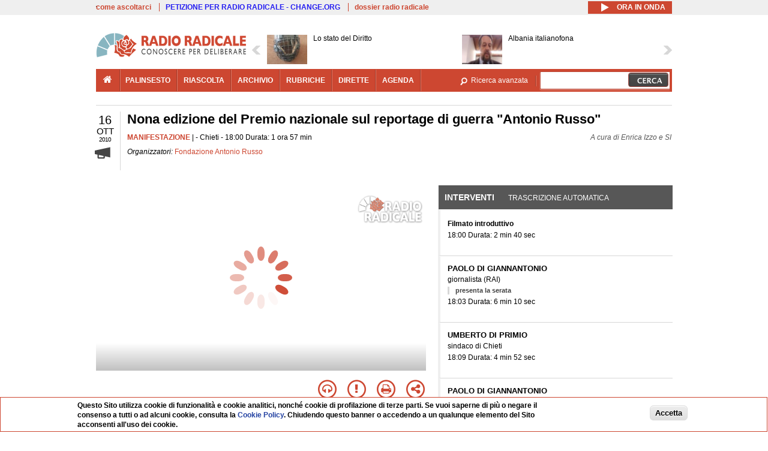

--- FILE ---
content_type: text/html; charset=utf-8
request_url: https://www.radioradicale.it/scheda/313327/nona-edizione-del-premio-nazionale-sul-reportage-di-guerra-antonio-russo
body_size: 54737
content:
<!DOCTYPE html>
  <html class="no-js" lang="it" dir="ltr" prefix="content: http://purl.org/rss/1.0/modules/content/ dc: http://purl.org/dc/terms/ foaf: http://xmlns.com/foaf/0.1/ rdfs: http://www.w3.org/2000/01/rdf-schema# sioc: http://rdfs.org/sioc/ns# sioct: http://rdfs.org/sioc/types# skos: http://www.w3.org/2004/02/skos/core# xsd: http://www.w3.org/2001/XMLSchema#">
<head>
  <title>Nona edizione del Premio nazionale sul reportage di guerra "Antonio Russo" (16.10.2010)</title>
  <meta charset="utf-8" />
<meta name="og:video:height" content="306" />
<meta name="og:video:width" content="544" />
<meta name="og:video" content="https://video.radioradicale.it/store-50/_definst_/mp4:2010/10/FL563057.f4v/playlist.m3u8" />
<meta name="og:video:type" content="application/vnd.mpegurl" />
<meta name="og:ttl" content="10800" />
<link rel="image_src" href="https://www.radioradicale.it/photo400/0/0/7/0/8/00708100.jpg" /><link rel="shortcut icon" href="https://www.radioradicale.it/sites/www.radioradicale.it/files/favicon_0.ico" type="image/vnd.microsoft.icon" />
<link rel="profile" href="http://www.w3.org/1999/xhtml/vocab" />
<meta name="description" content="Manifestazione. Ascolta l&#039;audio registrato sabato 16 ottobre 2010 presso Chieti. Organizzato da Fondazione Antonio Russo" />
<meta name="abstract" content="Nel decennale della scomparsa del giornalista di Radio Radicale Antonio Russo" />
<meta name="keywords" content="Fondazione Antonio Russo CECENIA, COMMEMORAZIONE, CRONACA, DECESSI, DIRITTI CIVILI, DIRITTI UMANI, FOTOGRAFIA, GIORNALISMO, GIORNALISTI, GUERRA, INFANZIA, INFORMAZIONE, INTERNET, JUGOSLAVIA, MINORANZE, PREMIO, PRISTINA, RADIO, RADIO RADICALE, RAI, RUSSIA, RUSSO, STAMPA, STORIA, TELEVISIONE, TERRITORIO, VIOLENZA" />
<link rel="canonical" href="https://www.radioradicale.it/scheda/313327/nona-edizione-del-premio-nazionale-sul-reportage-di-guerra-antonio-russo" />
<link rel="shortlink" href="https://www.radioradicale.it/scheda/313327" />
<meta property="fb:app_id" content="1473848402899654" />
<meta property="og:site_name" content="Radio Radicale" />
<meta property="og:type" content="article" />
<meta property="og:url" content="https://www.radioradicale.it/scheda/313327/nona-edizione-del-premio-nazionale-sul-reportage-di-guerra-antonio-russo" />
<meta property="og:title" content="Nona edizione del Premio nazionale sul reportage di guerra &quot;Antonio Russo&quot;" />
<meta property="og:description" content="Nel decennale della scomparsa del giornalista di Radio Radicale Antonio Russo" />
<meta property="og:updated_time" content="2017-07-21T05:35:14+02:00" />
<meta property="og:image" content="https://www.radioradicale.it/photo400/0/0/7/0/8/00708100.jpg" />
<meta property="og:image:width" content="400" />
<meta property="og:image:height" content="225" />
<meta name="twitter:card" content="player" />
<meta name="twitter:creator" content="@radioradicale" />
<meta name="twitter:site" content="@radioradicale" />
<meta name="twitter:url" content="https://www.radioradicale.it/scheda/313327/nona-edizione-del-premio-nazionale-sul-reportage-di-guerra-antonio-russo" />
<meta name="twitter:description" content="Manifestazione. Ascolta l&#039;audio registrato sabato 16 ottobre 2010 presso Chieti. Organizzato da Fondazione Antonio Russo" />
<meta name="twitter:title" content="Nona edizione del Premio nazionale sul reportage di guerra &quot;Antonio Russo&quot;" />
<meta name="twitter:image" content="https://www.radioradicale.it/photo400/0/0/7/0/8/00708100.jpg" />
<meta name="twitter:image:width" content="400" />
<meta name="twitter:image:height" content="225" />
<meta property="article:published_time" content="2010-10-16T18:00:25+02:00" />
<meta name="twitter:player" content="https://www.radioradicale.it/scheda/313327/nona-edizione-del-premio-nazionale-sul-reportage-di-guerra-antonio-russo/iframe" />
<meta property="article:modified_time" content="2017-07-21T05:35:14+02:00" />
<meta name="twitter:player:width" content="544" />
<meta name="twitter:player:height" content="306" />
<meta name="dcterms.creator" content="Radio Radicale" />
<meta name="dcterms.title" content="Nona edizione del Premio nazionale sul reportage di guerra &quot;Antonio Russo&quot;" />
<meta name="dcterms.date" content="2010-10-16T18:00+02:00" />
<meta name="dcterms.type" content="Text" />
<meta name="dcterms.format" content="text/html" />
<meta name="dcterms.language" content="it" />
  <link type="text/css" rel="stylesheet" href="https://www.radioradicale.it/sites/www.radioradicale.it/files/css/css_ygHU00cuv20ccA59rQ6THPz9UgQTHSV-efJp--9ewRs.css" media="all" />
<link type="text/css" rel="stylesheet" href="https://www.radioradicale.it/sites/www.radioradicale.it/files/css/css_RdHWo9iA2yj9ZMOXuSQnre_-c7NgWIbbjZWxSh0EqEg.css" media="all" />
<link type="text/css" rel="stylesheet" href="//cdn.jsdelivr.net/qtip2/2.2.0/jquery.qtip.min.css" media="all" />
<link type="text/css" rel="stylesheet" href="https://www.radioradicale.it/sites/www.radioradicale.it/files/css/css_a6A2EsZ0vChptmlru0zPh9MbdFtmCO_0dgJmsXPT2a0.css" media="all" />
<link type="text/css" rel="stylesheet" href="https://www.radioradicale.it/sites/all/modules/custom/barra_rossa/css/barra_rossa.css?t05fkf" media="all" />
<link type="text/css" rel="stylesheet" href="https://www.radioradicale.it/sites/www.radioradicale.it/files/css/css_jxLxSunne8dxdi-32-3XLZwi9xrL8crrB-qNkYnZsPo.css" media="all" />
<link type="text/css" rel="stylesheet" href="//fonts.googleapis.com/css?family=Give+You+Glory" media="all" />
<link type="text/css" rel="stylesheet" href="//fonts.googleapis.com/css?family=Quintessential" media="all" />
<link type="text/css" rel="stylesheet" href="https://www.radioradicale.it/sites/www.radioradicale.it/files/css/css_Nmuf8Xc00U7sUQSdNyWiU2k_4U5AbcOlPaGn7raaQOI.css" media="all" />
<link type="text/css" rel="stylesheet" href="https://www.radioradicale.it/sites/www.radioradicale.it/files/css/css_EtIHDO0mkLl75AHbOi_xEe-NDwdD3XGYjJO3nS7ovak.css" media="all" />
<link type="text/css" rel="stylesheet" href="https://www.radioradicale.it/sites/www.radioradicale.it/files/css/css_wJFXeg8d1C5ZJFw11S5f5qRDip2DpzQjtZruKIXRvps.css" media="all" />
<link type="text/css" rel="stylesheet" href="//maxcdn.bootstrapcdn.com/font-awesome/4.4.0/css/font-awesome.min.css" media="all" />
  <script src="https://www.radioradicale.it/sites/all/libraries/modernizr/modernizr.min.js?t05fkf"></script>
<script src="//ajax.googleapis.com/ajax/libs/jquery/2.2.4/jquery.min.js"></script>
<script>window.jQuery || document.write("<script src='/sites/all/modules/contrib/jquery_update/replace/jquery/2.2/jquery.min.js'>\x3C/script>")</script>
<script src="https://www.radioradicale.it/sites/www.radioradicale.it/files/js/js_9sGTPBGcOGZjLiSLGrYEnuUf8VdvLmL_DEZNNNbnHXk.js"></script>
<script src="https://www.radioradicale.it/sites/www.radioradicale.it/files/js/js_Y7esrAmgSdkfkAh5dRkbPmxXvIH0TuD5s-lok9Xnpa8.js"></script>
<script src="https://www.radioradicale.it/sites/www.radioradicale.it/files/js/js_gHk2gWJ_Qw_jU2qRiUmSl7d8oly1Cx7lQFrqcp3RXcI.js"></script>
<script src="https://www.radioradicale.it/sites/www.radioradicale.it/files/js/js_EeQ0NJYsQPRTAh0op489-uDh9vDL58poZ3rPUPd_3hQ.js"></script>
<script src="//cdn.jsdelivr.net/qtip2/2.2.0/jquery.qtip.min.js"></script>
<script src="https://www.radioradicale.it/sites/all/modules/custom/barra_rossa/js/barra_rossa.js?t05fkf"></script>
<script src="https://www.radioradicale.it/sites/www.radioradicale.it/files/js/js_E1Mq1QpZSEgkqLPy183JbfCPaSl-ahgndWT5biALT6k.js"></script>
<script src="https://www.googletagmanager.com/gtag/js?id=G-WR1BT67YHY"></script>
<script>window.dataLayer = window.dataLayer || [];function gtag(){dataLayer.push(arguments)};gtag("js", new Date());gtag("set", "developer_id.dMDhkMT", true);gtag("config", "G-WR1BT67YHY", {"groups":"default","anonymize_ip":true,"link_attribution":true,"allow_ad_personalization_signals":false});</script>
<script src="https://www.radioradicale.it/sites/www.radioradicale.it/files/js/js_nPS1IEu9z_v86oI8x5Y0jjgmiZkYxydhd-SJ2GWy6uM.js"></script>
<script src="https://www.radioradicale.it/sites/all/themes/radioradicale_2014/js/share/clipboard.min.js?t05fkf"></script>
<script src="https://www.radioradicale.it/sites/www.radioradicale.it/files/js/js_ypm0-ZLmQE0na96AUCN0p-q7svrJkQwK1JGCPTMuHfM.js"></script>
<script src="https://www.radioradicale.it/sites/www.radioradicale.it/files/js/js_Pfof0dzcr9XEFXLFHH9_iVhPxhjQBU_v3Z0RQvRq5oY.js"></script>
<script>jQuery.extend(Drupal.settings, {"basePath":"\/","pathPrefix":"","setHasJsCookie":0,"instances":"{\u0022default\u0022:{\u0022content\u0022:{\u0022text\u0022:\u0022\u0022},\u0022style\u0022:{\u0022tip\u0022:false,\u0022classes\u0022:\u0022\u0022},\u0022position\u0022:{\u0022at\u0022:\u0022bottom right\u0022,\u0022adjust\u0022:{\u0022method\u0022:\u0022\u0022},\u0022my\u0022:\u0022top left\u0022,\u0022viewport\u0022:false},\u0022show\u0022:{\u0022event\u0022:\u0022mouseenter \u0022},\u0022hide\u0022:{\u0022event\u0022:\u0022mouseleave \u0022}},\u0022inizia_tempo_share\u0022:{\u0022content\u0022:{\u0022text\u0022:\u0022\u0022},\u0022style\u0022:{\u0022tip\u0022:false,\u0022classes\u0022:\u0022qtip-dark qtip-shadow\u0022},\u0022position\u0022:{\u0022at\u0022:\u0022bottom right\u0022,\u0022adjust\u0022:{\u0022method\u0022:\u0022\u0022},\u0022my\u0022:\u0022top left\u0022,\u0022viewport\u0022:false},\u0022show\u0022:{\u0022event\u0022:\u0022mouseenter \u0022},\u0022hide\u0022:{\u0022event\u0022:\u0022mouseleave \u0022}}}","qtipDebug":"{\u0022leaveElement\u0022:1}","better_exposed_filters":{"views":{"news_contenuti_aggiunti":{"displays":{"inizio":{"filters":[]}}},"download_rapido":{"displays":{"block":{"filters":[]}}},"news_e_interviste":{"displays":{"rullo":{"filters":[]}}},"interventi_2016":{"displays":{"blocco_interventi":{"filters":[]}}},"chi_siamo":{"displays":{"block":{"filters":[]}}},"fai_notizia":{"displays":{"block":{"filters":[]}}},"altri_canali":{"displays":{"block":{"filters":[]}}},"registrazioni_consecutive_orizzontali":{"displays":{"block":{"filters":[]}}},"correlati_orizzontali_1":{"displays":{"block":{"filters":[]}}},"prima_foto":{"displays":{"block_7":{"filters":[]}}},"correlati_orizzontali_2":{"displays":{"block":{"filters":[]}}}}},"viewsSlideshow":{"news_e_interviste-rullo_1":{"methods":{"goToSlide":["viewsSlideshowPager","viewsSlideshowSlideCounter","viewsSlideshowCycle"],"nextSlide":["viewsSlideshowPager","viewsSlideshowSlideCounter","viewsSlideshowCycle"],"pause":["viewsSlideshowControls","viewsSlideshowCycle"],"play":["viewsSlideshowControls","viewsSlideshowCycle"],"previousSlide":["viewsSlideshowPager","viewsSlideshowSlideCounter","viewsSlideshowCycle"],"transitionBegin":["viewsSlideshowPager","viewsSlideshowSlideCounter"],"transitionEnd":[]},"paused":0}},"viewsSlideshowControls":{"news_e_interviste-rullo_1":{"top":{"type":"vsccControls"}}},"viewsSlideshowCycle":{"#views_slideshow_cycle_main_news_e_interviste-rullo_1":{"num_divs":35,"id_prefix":"#views_slideshow_cycle_main_","div_prefix":"#views_slideshow_cycle_div_","vss_id":"news_e_interviste-rullo_1","effect":"scrollHorz","transition_advanced":1,"timeout":7000,"speed":850,"delay":4000,"sync":1,"random":0,"pause":1,"pause_on_click":0,"play_on_hover":0,"action_advanced":1,"start_paused":0,"remember_slide":0,"remember_slide_days":1,"pause_in_middle":0,"pause_when_hidden":0,"pause_when_hidden_type":"full","amount_allowed_visible":"","nowrap":0,"pause_after_slideshow":0,"fixed_height":1,"items_per_slide":2,"wait_for_image_load":1,"wait_for_image_load_timeout":3000,"cleartype":0,"cleartypenobg":0,"advanced_options":"{}","advanced_options_choices":0,"advanced_options_entry":""}},"RRscheda":{"interventi":{"int459521":{"file":0,"offset":5,"foto":"\/photo400\/0\/0\/7\/0\/8\/00708100.jpg"},"int459520":{"file":0,"offset":165,"foto":"\/photo400\/0\/0\/7\/0\/8\/00708101.jpg"},"int459519":{"file":0,"offset":535,"foto":"\/photo400\/0\/0\/7\/0\/8\/00708102.jpg"},"int459518":{"file":0,"offset":827,"foto":"\/photo400\/0\/0\/7\/0\/8\/00708103.jpg"},"int459516":{"foto":"\/sites\/all\/themes\/radioradicale_2014\/images\/video-400.png"},"int459517":{"file":0,"offset":1247,"foto":"\/photo400\/0\/0\/7\/0\/8\/00708104.jpg"},"int459515":{"file":0,"offset":1289,"foto":"\/photo400\/0\/0\/7\/0\/8\/00708105.jpg"},"int459514":{"foto":"\/sites\/all\/themes\/radioradicale_2014\/images\/video-400.png"},"int459513":{"file":0,"offset":1592,"foto":"\/photo400\/0\/0\/7\/0\/8\/00708106.jpg"},"int459512":{"file":0,"offset":1907,"foto":"\/photo400\/0\/0\/7\/0\/8\/00708107.jpg"},"int459511":{"foto":"\/sites\/all\/themes\/radioradicale_2014\/images\/video-400.png"},"int459510":{"file":0,"offset":3292,"foto":"\/photo400\/0\/0\/7\/0\/8\/00708108.jpg"},"int459509":{"foto":"\/sites\/all\/themes\/radioradicale_2014\/images\/video-400.png"},"int459508":{"file":0,"offset":3591,"foto":"\/photo400\/0\/0\/7\/0\/8\/00708109.jpg"},"int459507":{"foto":"\/sites\/all\/themes\/radioradicale_2014\/images\/video-400.png"},"int459506":{"file":0,"offset":3946,"foto":"\/photo400\/0\/0\/7\/0\/8\/00708110.jpg"},"int459505":{"foto":"\/sites\/all\/themes\/radioradicale_2014\/images\/video-400.png"},"int459504":{"file":0,"offset":4304,"foto":"\/photo400\/0\/0\/7\/0\/8\/00708111.jpg"},"int459503":{"file":0,"offset":4629,"foto":"\/photo400\/0\/0\/7\/0\/8\/00708112.jpg"},"int459502":{"file":0,"offset":4806,"foto":"\/photo400\/0\/0\/7\/0\/8\/00708113.jpg"},"int459501":{"foto":"\/sites\/all\/themes\/radioradicale_2014\/images\/video-400.png"},"int459500":{"file":0,"offset":5957,"foto":"\/photo400\/0\/0\/7\/0\/8\/00708114.jpg"},"int459499":{"foto":"\/sites\/all\/themes\/radioradicale_2014\/images\/video-400.png"},"int459498":{"file":0,"offset":6229,"foto":"\/photo400\/0\/0\/7\/0\/8\/00708115.jpg"},"int459497":{"file":0,"offset":6781,"foto":"\/photo400\/0\/0\/7\/0\/8\/00708116.jpg"}},"registrazione":454966,"intervento":null,"first_offset":"5","playlist":[{"audio":false,"sources":[{"src":"https:\/\/video.radioradicale.it\/store-50\/_definst_\/mp4:2010\/10\/FL563057.f4v\/playlist.m3u8","type":"application\/x-mpegurl"}],"subtitles":[{"src":"https:\/\/www.radioradicale.it\/trascrizioni\/5\/6\/3\/0\/5\/563058.vtt","label":"Italiano","kind":"subtitles","srclang":"it"}],"title":"Nona edizione del Premio nazionale sul reportage di guerra \u0022Antonio Russo\u0022"}],"vtt":["https:\/\/www.radioradicale.it\/trascrizioni\/5\/6\/3\/0\/5\/563058.vtt"],"trascrizione":true,"heightpx":"306","widthpx":"544","player_logo":"https:\/\/www.radioradicale.it\/sites\/all\/modules\/custom\/rrplayer\/files\/watermark-300.png","canonical":"https:\/\/www.radioradicale.it\/scheda\/313327\/nona-edizione-del-premio-nazionale-sul-reportage-di-guerra-antonio-russo","data":"16 Ottobre 2010","foto":"https:\/\/www.radioradicale.it\/photo400\/0\/0\/7\/0\/8\/00708100.jpg","idregistrazione":"313327","luogo":"Chieti","shortlink":"https:\/\/www.radioradicale.it\/scheda\/313327"},"eu_cookie_compliance":{"cookie_policy_version":"1.0.0","popup_enabled":1,"popup_agreed_enabled":0,"popup_hide_agreed":0,"popup_clicking_confirmation":0,"popup_scrolling_confirmation":0,"popup_html_info":"\u003Cdiv class=\u0022eu-cookie-compliance-banner eu-cookie-compliance-banner-info eu-cookie-compliance-banner--default\u0022\u003E\n  \u003Cdiv class=\u0022popup-content info\u0022\u003E\n        \u003Cdiv id=\u0022popup-text\u0022\u003E\n      \u003Cp\u003EQuesto Sito utilizza cookie di funzionalit\u00e0 e cookie analitici, nonch\u00e9 cookie di profilazione di terze parti. Se vuoi saperne di pi\u00f9 o negare il consenso a tutti o ad alcuni cookie, consulta la\u00a0\u003Ca class=\u0022cookie-link\u0022 href=\u0022\/pagine\/cookie-policy\u0022\u003ECookie Policy\u003C\/a\u003E. Chiudendo questo banner o accedendo a un qualunque elemento del Sito acconsenti all\u0027uso dei cookie.\u003C\/p\u003E              \u003Cbutton type=\u0022button\u0022 class=\u0022find-more-button eu-cookie-compliance-more-button\u0022\u003EInformazioni\u003C\/button\u003E\n          \u003C\/div\u003E\n    \n    \u003Cdiv id=\u0022popup-buttons\u0022 class=\u0022\u0022\u003E\n            \u003Cbutton type=\u0022button\u0022 class=\u0022agree-button eu-cookie-compliance-default-button\u0022\u003EAccetta\u003C\/button\u003E\n          \u003C\/div\u003E\n  \u003C\/div\u003E\n\u003C\/div\u003E","use_mobile_message":false,"mobile_popup_html_info":"\u003Cdiv class=\u0022eu-cookie-compliance-banner eu-cookie-compliance-banner-info eu-cookie-compliance-banner--default\u0022\u003E\n  \u003Cdiv class=\u0022popup-content info\u0022\u003E\n        \u003Cdiv id=\u0022popup-text\u0022\u003E\n                    \u003Cbutton type=\u0022button\u0022 class=\u0022find-more-button eu-cookie-compliance-more-button\u0022\u003EInformazioni\u003C\/button\u003E\n          \u003C\/div\u003E\n    \n    \u003Cdiv id=\u0022popup-buttons\u0022 class=\u0022\u0022\u003E\n            \u003Cbutton type=\u0022button\u0022 class=\u0022agree-button eu-cookie-compliance-default-button\u0022\u003EAccetta\u003C\/button\u003E\n          \u003C\/div\u003E\n  \u003C\/div\u003E\n\u003C\/div\u003E\n","mobile_breakpoint":"768","popup_html_agreed":"\u003Cdiv\u003E\n  \u003Cdiv class=\u0022popup-content agreed\u0022\u003E\n    \u003Cdiv id=\u0022popup-text\u0022\u003E\n      \u003Cp\u003EGrazie!\u003C\/p\u003E    \u003C\/div\u003E\n    \u003Cdiv id=\u0022popup-buttons\u0022\u003E\n      \u003Cbutton type=\u0022button\u0022 class=\u0022hide-popup-button eu-cookie-compliance-hide-button\u0022\u003ENascondi\u003C\/button\u003E\n              \u003Cbutton type=\u0022button\u0022 class=\u0022find-more-button eu-cookie-compliance-more-button-thank-you\u0022 \u003EInformati\u003C\/button\u003E\n          \u003C\/div\u003E\n  \u003C\/div\u003E\n\u003C\/div\u003E","popup_use_bare_css":false,"popup_height":"auto","popup_width":"99%","popup_delay":1000,"popup_link":"\/pagine\/cookie-policy","popup_link_new_window":0,"popup_position":null,"fixed_top_position":false,"popup_language":"it","store_consent":false,"better_support_for_screen_readers":0,"reload_page":0,"domain":"","domain_all_sites":null,"popup_eu_only_js":0,"cookie_lifetime":"100","cookie_session":false,"disagree_do_not_show_popup":0,"method":"default","allowed_cookies":"","withdraw_markup":"\u003Cbutton type=\u0022button\u0022 class=\u0022eu-cookie-withdraw-tab\u0022\u003EPrivacy settings\u003C\/button\u003E\n\u003Cdiv class=\u0022eu-cookie-withdraw-banner\u0022\u003E\n  \u003Cdiv class=\u0022popup-content info\u0022\u003E\n    \u003Cdiv id=\u0022popup-text\u0022\u003E\n      \u003Ch2\u003EWe use cookies on this site to enhance your user experience\u003C\/h2\u003E\u003Cp\u003EYou have given your consent for us to set cookies.\u003C\/p\u003E    \u003C\/div\u003E\n    \u003Cdiv id=\u0022popup-buttons\u0022\u003E\n      \u003Cbutton type=\u0022button\u0022 class=\u0022eu-cookie-withdraw-button\u0022\u003EWithdraw consent\u003C\/button\u003E\n    \u003C\/div\u003E\n  \u003C\/div\u003E\n\u003C\/div\u003E\n","withdraw_enabled":false,"withdraw_button_on_info_popup":false,"cookie_categories":[],"cookie_categories_details":[],"enable_save_preferences_button":true,"cookie_name":"","cookie_value_disagreed":"0","cookie_value_agreed_show_thank_you":"1","cookie_value_agreed":"2","containing_element":"body","automatic_cookies_removal":true,"close_button_action":"close_banner"},"googleanalytics":{"account":["G-WR1BT67YHY"],"trackOutbound":1,"trackMailto":1,"trackDownload":1,"trackDownloadExtensions":"7z|aac|arc|arj|asf|asx|avi|bin|csv|doc(x|m)?|dot(x|m)?|exe|flv|gif|gz|gzip|hqx|jar|jpe?g|js|mp(2|3|4|e?g)|mov(ie)?|msi|msp|pdf|phps|png|ppt(x|m)?|pot(x|m)?|pps(x|m)?|ppam|sld(x|m)?|thmx|qtm?|ra(m|r)?|sea|sit|tar|tgz|torrent|txt|wav|wma|wmv|wpd|xls(x|m|b)?|xlt(x|m)|xlam|xml|z|zip"},"RR":{"fb_app_id":"1473848402899654"},"live_audio_url":"https:\/\/live.radioradicale.it\/live.mp3","RRplayer":{"div_id":"playersito"},"image":{"url":"https:\/\/www.radioradicale.it\/photo400\/0\/0\/7\/0\/8\/00708100.jpg"},"quicktabs":{"qt_blocco_interventi":{"name":"blocco_interventi","tabs":[{"bid":"views_delta_87664a805c1e84a93a9afe91f2d174cd","hide_title":1},{"bid":"rrblocks_delta_box_trascrizione","hide_title":1}],"better_exposed_filters":{"views":{"news_e_interviste":{"displays":{"rullo":{"filters":[]}}}}}}},"fp":{"key":"$853677451452964","analytics":"G-WR1BT67YHY"}});</script>
</head>
<body class="html not-front not-logged-in page-node page-node- page-node-454966 node-type-registrazione section-scheda">
  <a href="#main-content" class="element-invisible element-focusable">Salta al contenuto principale</a>
    <!-- Leaderboard: per i casi di particolare rilievo. -->
<div class='l-leaderboard'>
  </div>

<!-- Top bar: link di servizio e ad altri siti. -->
<div class='l-topbar'>
    <div class="l-region l-region--topbar">
    <div id="block-views-link-altri-siti-block" class="block block--views block--views-link-altri-siti-block block-first block-1">
  <div class="block__content">
                <div class="view view-link-altri-siti view-id-link_altri_siti view-display-id-block view-dom-id-9331a3f1f5e5288fbb9a3e67bc9c2a18">
        
  
  
      <div class="view-content">
      <div class="item-list"><ul>  <li>  
          <a href="https://www.radioradicale.it/pagine/come-ascoltarci">come ascoltarci</a>  </li>
  <li>  
          <a href="http://chng.it/5nJ6GQ8Rnd" target="_blank" class="link-blu">PETIZIONE PER RADIO RADICALE - CHANGE.ORG</a>  </li>
  <li>  
          <a href="https://www.radioradicale.it/pagine/storia">dossier radio radicale</a>  </li>
</ul></div>    </div>
  
  
  
  
  
  
</div>  </div>
</div>
<div id="block-rrblocks-bottone-player-audio-live" class="block block--rrblocks block--rrblocks-bottone-player-audio-live block-first block-1">
  <div class="block__content">
                <div class="playermp3"><div id="btn-live-player"></div></div><div id="player_control" class="btn-live"><i id="playmp3" class="fa fa-play fa-lg"></i> <i id="buffermp3" class="fa fa-spinner fa-pulse fa-lg"></i> <i id="pausemp3" class="fa fa-pause fa-lg"></i> <span>ora in onda</span></div>  </div>
</div>
  </div>
</div>

<div class="l-page has-no-sidebars">
  <header class="l-header" role="banner">
    <div class="l-branding">
              <a href="/" title="Home" rel="home" class="site-logo"><img src="https://www.radioradicale.it/sites/www.radioradicale.it/files/testata-radio-radicale-500-tiny.png" alt="Home" /></a>
      
      
          </div>

      <div class="l-region l-region--navigation">
    <div id="block-views-news-e-interviste-rullo" class="block block--views block--views-news-e-interviste-rullo block-first block-1 block-last">
  <div class="block__content">
                <script src="https://www.radioradicale.it/sites/all/modules/contrib/vscc/js/vscc.js?t05fkf"></script>
<style>
  .vscc-disabled {display: none;}
  .banner {float:right !important;margin-right:0 !important;}
  #block-views-news-e-interviste-rullo .vscc-controls img {height:auto;}
  .view-news-e-interviste {position:relative;padding:0 25px 0 25px;}
  .view-news-e-interviste .vscc_controls_next {position:absolute;top:18px;right:0;}
  #block-views-news-e-interviste-rullo .vscc_controls_next img {margin-right:0;}
  .view-news-e-interviste .vscc_controls_previous {position:absolute;top:18px;left:0;}
  #block-views-news-e-interviste-rullo .views-slideshow-cycle-main-frame-row-item {width:320px;}
  #block-views-news-e-interviste-rullo .views-slideshow-cycle-main-frame-row-item.views-row-even {margin-right:0}
  #block-views-news-e-interviste-rullo .views-slideshow-cycle-main-frame-row-item.views-row-0 {margin-right:0;width:325px}
  #block-views-news-e-interviste-rullo .field--name-field-img-sommario img {margin-right:0;}
</style>

<div class="view view-news-e-interviste view-id-news_e_interviste view-display-id-rullo view-dom-id-0a6e095c2f2ae26ec8779b98c3b7ab6a">
        
  
  
      <div class="view-content">
      
  <div class="skin-default">
          <div class="views-slideshow-controls-top clearfix">
        
<div id="vscc_controls_news_e_interviste-rullo_1" class="vscc-controls vscc_controls">
      <span id="vscc_controls_previous_news_e_interviste-rullo_1" class="vscc_controls_previous"><a href="#!slide"><img typeof="foaf:Image" src="https://www.radioradicale.it/sites/all/themes/radioradicale_2014/images/news_arrows/sx.png" alt="previous" title="previous" /></a></span>  
  
      <span id="vscc_controls_next_news_e_interviste-rullo_1" class="vscc_controls_next"><a href="#!slide"><img typeof="foaf:Image" src="https://www.radioradicale.it/sites/all/themes/radioradicale_2014/images/news_arrows/dx.png" alt="next" title="next" /></a></span>  </div>
      </div>
    
    <div id="views_slideshow_cycle_main_news_e_interviste-rullo_1" class="views_slideshow_cycle_main views_slideshow_main"><div id="views_slideshow_cycle_teaser_section_news_e_interviste-rullo_1" class="views-slideshow-cycle-main-frame views_slideshow_cycle_teaser_section">
  <div id="views_slideshow_cycle_div_news_e_interviste-rullo_1_0" class="views-slideshow-cycle-main-frame-row views_slideshow_cycle_slide views_slideshow_slide views-row-1 views-row-first views-row-odd" >
  <div class="views-slideshow-cycle-main-frame-row-item views-row views-row-0 views-row-odd views-row-first">
  <a href="/scheda/779810/lo-stato-del-diritto" title="Lo stato del Diritto">
  <div class="field field--name-field-immagine-locale field--type-image field--label-hidden"><div class="field__items"><div class="field__item even"><img typeof="foaf:Image" src="https://www.radioradicale.it/sites/www.radioradicale.it/files/styles/rrfoto_140/public/immagini_locali/rubriche/2023/05/04/lo_stato_del_diritto.jpg?itok=dATpwPPq" alt="" /></div></div></div></a>
<a href="/scheda/779810/lo-stato-del-diritto" title="Lo stato del Diritto">
	<div class="field field--name-field-titolo field--type-text-long field--label-hidden"><div class="field__items"><div class="field__item even">Lo stato del Diritto</div></div></div></a>
</div>
<div class="views-slideshow-cycle-main-frame-row-item views-row views-row-1 views-row-even views-row-first">
  <a href="/scheda/779807/albania-italianofona" title="Albania italianofona">
  <img typeof="foaf:Image" src="https://www.radioradicale.it/photo140/0/1/7/4/4/01744631.jpg" width="140" height="105" alt="" /></a>
<a href="/scheda/779807/albania-italianofona" title="Albania italianofona">
	<div class="field field--name-field-titolo field--type-text-long field--label-hidden"><div class="field__items"><div class="field__item even">Albania italianofona</div></div></div></a>
</div>
</div>
<div id="views_slideshow_cycle_div_news_e_interviste-rullo_1_1" class="views-slideshow-cycle-main-frame-row views_slideshow_cycle_slide views_slideshow_slide views-row-2 views_slideshow_cycle_hidden views-row-even" >
  <div class="views-slideshow-cycle-main-frame-row-item views-row views-row-0 views-row-odd views-row-last">
  <a href="/scheda/779762/postsovietika-intervista-ad-anna-zafesova" title="Postsovietika. Intervista ad Anna Zafesova">
  <div class="field field--name-field-immagine-locale field--type-image field--label-hidden"><div class="field__items"><div class="field__item even"><img typeof="foaf:Image" src="https://www.radioradicale.it/sites/www.radioradicale.it/files/styles/rrfoto_140/public/immagini_locali/rubriche/2022/09/14/lenin.jpg?itok=GF-UammS" alt="" /></div></div></div></a>
<a href="/scheda/779762/postsovietika-intervista-ad-anna-zafesova" title="Postsovietika. Intervista ad Anna Zafesova">
	<div class="field field--name-field-titolo field--type-text-long field--label-hidden"><div class="field__items"><div class="field__item even">Postsovietika. Intervista ad Anna Zafesova</div></div></div></a>
</div>
<div class="views-slideshow-cycle-main-frame-row-item views-row views-row-1 views-row-even views-row-last">
  <a href="/scheda/779809/stampa-e-regime" title="Stampa e regime">
  <div class="field field--name-field-immagine-locale field--type-image field--label-hidden"><div class="field__items"><div class="field__item even"><img typeof="foaf:Image" src="https://www.radioradicale.it/sites/www.radioradicale.it/files/styles/rrfoto_140/public/immagini_locali/rubriche/2018/02/02/copertina-stampa-e-regime-new-locale_0.png?itok=TAmmJn-P" alt="" /></div></div></div></a>
<a href="/scheda/779809/stampa-e-regime" title="Stampa e regime">
	<div class="field field--name-field-titolo field--type-text-long field--label-hidden"><div class="field__items"><div class="field__item even">Stampa e regime</div></div></div></a>
</div>
</div>
<div id="views_slideshow_cycle_div_news_e_interviste-rullo_1_2" class="views-slideshow-cycle-main-frame-row views_slideshow_cycle_slide views_slideshow_slide views-row-3 views_slideshow_cycle_hidden views-row-odd" >
  <div class="views-slideshow-cycle-main-frame-row-item views-row views-row-0 views-row-odd">
  <a href="/scheda/779758/openpolis-numeri-alla-mano-intervista-a-luca-dal-poggetto" title="OpenPolis: numeri alla mano. Intervista a Luca Dal Poggetto">
  <img typeof="foaf:Image" src="https://www.radioradicale.it/photo140/0/1/7/4/4/01744330.jpg" width="140" height="105" alt="" /></a>
<a href="/scheda/779758/openpolis-numeri-alla-mano-intervista-a-luca-dal-poggetto" title="OpenPolis: numeri alla mano. Intervista a Luca Dal Poggetto">
	<div class="field field--name-field-titolo field--type-text-long field--label-hidden"><div class="field__items"><div class="field__item even">OpenPolis: numeri alla mano. Intervista a Luca Dal Poggetto</div></div></div></a>
</div>
<div class="views-slideshow-cycle-main-frame-row-item views-row views-row-1 views-row-even">
  <a href="/scheda/779808/rassegna-stampa-estera" title="Rassegna stampa estera">
  <div class="field field--name-field-immagine-locale field--type-image field--label-hidden"><div class="field__items"><div class="field__item even"><img typeof="foaf:Image" src="https://www.radioradicale.it/sites/www.radioradicale.it/files/styles/rrfoto_140/public/immagini_locali/rubriche/2019/01/23/copertina-rassegna-stampa-estera-locale.jpg?itok=Wc1luJlN" alt="" /></div></div></div></a>
<a href="/scheda/779808/rassegna-stampa-estera" title="Rassegna stampa estera">
	<div class="field field--name-field-titolo field--type-text-long field--label-hidden"><div class="field__items"><div class="field__item even">Rassegna stampa estera</div></div></div></a>
</div>
</div>
<div id="views_slideshow_cycle_div_news_e_interviste-rullo_1_3" class="views-slideshow-cycle-main-frame-row views_slideshow_cycle_slide views_slideshow_slide views-row-4 views_slideshow_cycle_hidden views-row-even" >
  <div class="views-slideshow-cycle-main-frame-row-item views-row views-row-0 views-row-odd">
  <a href="/scheda/779746/asiatica-donald-trump-sta-mollando-taiwan" title="Asiatica - Donald Trump sta mollando Taiwan?">
  <img typeof="foaf:Image" src="https://www.radioradicale.it/photo140/0/1/7/4/4/01744191.jpg" width="140" height="105" alt="" /></a>
<a href="/scheda/779746/asiatica-donald-trump-sta-mollando-taiwan" title="Asiatica - Donald Trump sta mollando Taiwan?">
	<div class="field field--name-field-titolo field--type-text-long field--label-hidden"><div class="field__items"><div class="field__item even">Asiatica - Donald Trump sta mollando Taiwan?</div></div></div></a>
</div>
<div class="views-slideshow-cycle-main-frame-row-item views-row views-row-1 views-row-even">
  <a href="/scheda/779778/il-ddl-costituzionale-sullo-statuto-del-trentino-alto-adige-intervista-a-julia" title="Il Ddl costituzionale sullo Statuto del Trentino Alto Adige, intervista a Julia Unterberger">
  <img typeof="foaf:Image" src="https://www.radioradicale.it/photo140/0/1/7/4/4/01744622.jpg" width="140" height="105" alt="" /></a>
<a href="/scheda/779778/il-ddl-costituzionale-sullo-statuto-del-trentino-alto-adige-intervista-a-julia" title="Il Ddl costituzionale sullo Statuto del Trentino Alto Adige, intervista a Julia Unterberger">
	<div class="field field--name-field-titolo field--type-text-long field--label-hidden"><div class="field__items"><div class="field__item even">Il Ddl costituzionale sullo Statuto del Trentino Alto Adige, intervista a Julia Unterberger</div></div></div></a>
</div>
</div>
<div id="views_slideshow_cycle_div_news_e_interviste-rullo_1_4" class="views-slideshow-cycle-main-frame-row views_slideshow_cycle_slide views_slideshow_slide views-row-5 views_slideshow_cycle_hidden views-row-odd" >
  <div class="views-slideshow-cycle-main-frame-row-item views-row views-row-0 views-row-odd">
  <a href="/scheda/779766/la-relazione-nordio-sulla-giustizia-intervista-ad-ilaria-cucchi" title="La relazione Nordio sulla Giustizia: intervista ad Ilaria Cucchi">
  <img typeof="foaf:Image" src="https://www.radioradicale.it/photo140/0/1/7/4/4/01744449.jpg" width="140" height="105" alt="" /></a>
<a href="/scheda/779766/la-relazione-nordio-sulla-giustizia-intervista-ad-ilaria-cucchi" title="La relazione Nordio sulla Giustizia: intervista ad Ilaria Cucchi">
	<div class="field field--name-field-titolo field--type-text-long field--label-hidden"><div class="field__items"><div class="field__item even">La relazione Nordio sulla Giustizia: intervista ad Ilaria Cucchi</div></div></div></a>
</div>
<div class="views-slideshow-cycle-main-frame-row-item views-row views-row-1 views-row-even">
  <a href="/scheda/779764/il-parlamento-europeo-ferma-il-mercosur-e-il-patto-sui-dazi-con-gli-usa-intervista-a" title="Il Parlamento europeo ferma il Mercosur e il patto sui dazi con gli Usa: intervista a Filippo Sensi">
  <img typeof="foaf:Image" src="https://www.radioradicale.it/photo140/0/1/7/4/4/01744435.jpg" width="140" height="105" alt="" /></a>
<a href="/scheda/779764/il-parlamento-europeo-ferma-il-mercosur-e-il-patto-sui-dazi-con-gli-usa-intervista-a" title="Il Parlamento europeo ferma il Mercosur e il patto sui dazi con gli Usa: intervista a Filippo Sensi">
	<div class="field field--name-field-titolo field--type-text-long field--label-hidden"><div class="field__items"><div class="field__item even">Il Parlamento europeo ferma il Mercosur e il patto sui dazi con gli Usa: intervista a Filippo Sensi</div></div></div></a>
</div>
</div>
<div id="views_slideshow_cycle_div_news_e_interviste-rullo_1_5" class="views-slideshow-cycle-main-frame-row views_slideshow_cycle_slide views_slideshow_slide views-row-6 views_slideshow_cycle_hidden views-row-even" >
  <div class="views-slideshow-cycle-main-frame-row-item views-row views-row-0 views-row-odd">
  <a href="/scheda/779640/presentazione-del-libro-lantidoto-di-claudio-cerasa" title="Presentazione del libro: &quot;L&#039;antidoto&quot; di Claudio Cerasa">
  <img typeof="foaf:Image" src="https://www.radioradicale.it/photo140/0/1/7/4/4/01744605.jpg" width="140" height="105" alt="" /></a>
<a href="/scheda/779640/presentazione-del-libro-lantidoto-di-claudio-cerasa" title="Presentazione del libro: &quot;L&#039;antidoto&quot; di Claudio Cerasa">
	<div class="field field--name-field-titolo field--type-text-long field--label-hidden"><div class="field__items"><div class="field__item even">Presentazione del libro: &quot;L&#039;antidoto&quot; di Claudio Cerasa</div></div></div></a>
</div>
<div class="views-slideshow-cycle-main-frame-row-item views-row views-row-1 views-row-even">
  <a href="/scheda/779489/presentazione-del-libro-il-sistema-colpisce-ancora-di-alessandro-sallusti-e-luca" title="Presentazione del libro: &quot;Il sistema colpisce ancora&quot; di Alessandro Sallusti e Luca Palamara">
  <img typeof="foaf:Image" src="https://www.radioradicale.it/photo140/0/1/7/4/4/01744623.jpg" width="140" height="105" alt="" /></a>
<a href="/scheda/779489/presentazione-del-libro-il-sistema-colpisce-ancora-di-alessandro-sallusti-e-luca" title="Presentazione del libro: &quot;Il sistema colpisce ancora&quot; di Alessandro Sallusti e Luca Palamara">
	<div class="field field--name-field-titolo field--type-text-long field--label-hidden"><div class="field__items"><div class="field__item even">Presentazione del libro: &quot;Il sistema colpisce ancora&quot; di Alessandro Sallusti e Luca Palamara</div></div></div></a>
</div>
</div>
<div id="views_slideshow_cycle_div_news_e_interviste-rullo_1_6" class="views-slideshow-cycle-main-frame-row views_slideshow_cycle_slide views_slideshow_slide views-row-7 views_slideshow_cycle_hidden views-row-odd" >
  <div class="views-slideshow-cycle-main-frame-row-item views-row views-row-0 views-row-odd">
  <a href="/scheda/779761/quando-arriva-la-legge-elettorale-intervista-ad-andrea-de-priamo" title="Quando arriva la legge elettorale? Intervista ad Andrea De Priamo">
  <img typeof="foaf:Image" src="https://www.radioradicale.it/photo140/0/1/7/4/4/01744371.jpg" width="140" height="105" alt="" /></a>
<a href="/scheda/779761/quando-arriva-la-legge-elettorale-intervista-ad-andrea-de-priamo" title="Quando arriva la legge elettorale? Intervista ad Andrea De Priamo">
	<div class="field field--name-field-titolo field--type-text-long field--label-hidden"><div class="field__items"><div class="field__item even">Quando arriva la legge elettorale? Intervista ad Andrea De Priamo</div></div></div></a>
</div>
<div class="views-slideshow-cycle-main-frame-row-item views-row views-row-1 views-row-even">
  <a href="/scheda/779600/presentazione-del-libro-edito-da-bompiani-fischiava-il-vento-una-storia-sentimentale" title="Presentazione del libro edito da Bompiani: &quot;Fischiava il vento - Una storia sentimentale del comunismo italiano&quot; di Claudio Caprara">
  <img typeof="foaf:Image" src="https://www.radioradicale.it/photo140/0/1/7/4/4/01744470.jpg" width="140" height="105" alt="" /></a>
<a href="/scheda/779600/presentazione-del-libro-edito-da-bompiani-fischiava-il-vento-una-storia-sentimentale" title="Presentazione del libro edito da Bompiani: &quot;Fischiava il vento - Una storia sentimentale del comunismo italiano&quot; di Claudio Caprara">
	<div class="field field--name-field-titolo field--type-text-long field--label-hidden"><div class="field__items"><div class="field__item even">Presentazione del libro edito da Bompiani: &quot;Fischiava il vento - Una storia sentimentale del comunismo italiano&quot; di Claudio Caprara</div></div></div></a>
</div>
</div>
<div id="views_slideshow_cycle_div_news_e_interviste-rullo_1_7" class="views-slideshow-cycle-main-frame-row views_slideshow_cycle_slide views_slideshow_slide views-row-8 views_slideshow_cycle_hidden views-row-even" >
  <div class="views-slideshow-cycle-main-frame-row-item views-row views-row-0 views-row-odd">
  <a href="/scheda/779760/ue-mercosur-il-parlamento-europeo-ferma-tutto-intervista-a-mario-borghese" title="Ue - Mercosur: il Parlamento europeo ferma tutto. Intervista a Mario Borghese">
  <img typeof="foaf:Image" src="https://www.radioradicale.it/photo140/0/1/7/4/4/01744336.jpg" width="140" height="105" alt="" /></a>
<a href="/scheda/779760/ue-mercosur-il-parlamento-europeo-ferma-tutto-intervista-a-mario-borghese" title="Ue - Mercosur: il Parlamento europeo ferma tutto. Intervista a Mario Borghese">
	<div class="field field--name-field-titolo field--type-text-long field--label-hidden"><div class="field__items"><div class="field__item even">Ue - Mercosur: il Parlamento europeo ferma tutto. Intervista a Mario Borghese</div></div></div></a>
</div>
<div class="views-slideshow-cycle-main-frame-row-item views-row views-row-1 views-row-even">
  <a href="/scheda/779505/democrazia-e-intelligenza-artificiale" title="“Democrazia e intelligenza artificiale”">
  <img typeof="foaf:Image" src="https://www.radioradicale.it/photo140/0/1/7/4/4/01744460.jpg" width="140" height="105" alt="" /></a>
<a href="/scheda/779505/democrazia-e-intelligenza-artificiale" title="“Democrazia e intelligenza artificiale”">
	<div class="field field--name-field-titolo field--type-text-long field--label-hidden"><div class="field__items"><div class="field__item even">“Democrazia e intelligenza artificiale”</div></div></div></a>
</div>
</div>
<div id="views_slideshow_cycle_div_news_e_interviste-rullo_1_8" class="views-slideshow-cycle-main-frame-row views_slideshow_cycle_slide views_slideshow_slide views-row-9 views_slideshow_cycle_hidden views-row-odd" >
  <div class="views-slideshow-cycle-main-frame-row-item views-row views-row-0 views-row-odd">
  <a href="/scheda/779599/comuni-ecodigital" title="Comuni ecodigital">
  <img typeof="foaf:Image" src="https://www.radioradicale.it/photo140/0/1/7/4/4/01744544.jpg" width="140" height="105" alt="" /></a>
<a href="/scheda/779599/comuni-ecodigital" title="Comuni ecodigital">
	<div class="field field--name-field-titolo field--type-text-long field--label-hidden"><div class="field__items"><div class="field__item even">Comuni ecodigital</div></div></div></a>
</div>
<div class="views-slideshow-cycle-main-frame-row-item views-row views-row-1 views-row-even">
  <a href="/scheda/779757/la-relazione-di-nordio-sulla-giustizia-intervista-ad-andrea-delmastro-delle-vedove" title="La relazione di Nordio sulla giustizia: intervista ad Andrea Delmastro Delle Vedove">
  <img typeof="foaf:Image" src="https://www.radioradicale.it/photo140/0/1/7/4/4/01744331.jpg" width="140" height="105" alt="" /></a>
<a href="/scheda/779757/la-relazione-di-nordio-sulla-giustizia-intervista-ad-andrea-delmastro-delle-vedove" title="La relazione di Nordio sulla giustizia: intervista ad Andrea Delmastro Delle Vedove">
	<div class="field field--name-field-titolo field--type-text-long field--label-hidden"><div class="field__items"><div class="field__item even">La relazione di Nordio sulla giustizia: intervista ad Andrea Delmastro Delle Vedove</div></div></div></a>
</div>
</div>
<div id="views_slideshow_cycle_div_news_e_interviste-rullo_1_9" class="views-slideshow-cycle-main-frame-row views_slideshow_cycle_slide views_slideshow_slide views-row-10 views_slideshow_cycle_hidden views-row-even" >
  <div class="views-slideshow-cycle-main-frame-row-item views-row views-row-0 views-row-odd">
  <a href="/scheda/779651/evento-sul-referendum-promosso-da-giusto-dire-no" title="Evento sul referendum promosso da &quot;Giusto dire no&quot;">
  <img typeof="foaf:Image" src="https://www.radioradicale.it/photo140/0/1/7/4/4/01744567.jpg" width="140" height="105" alt="" /></a>
<a href="/scheda/779651/evento-sul-referendum-promosso-da-giusto-dire-no" title="Evento sul referendum promosso da &quot;Giusto dire no&quot;">
	<div class="field field--name-field-titolo field--type-text-long field--label-hidden"><div class="field__items"><div class="field__item even">Evento sul referendum promosso da &quot;Giusto dire no&quot;</div></div></div></a>
</div>
<div class="views-slideshow-cycle-main-frame-row-item views-row views-row-1 views-row-even">
  <a href="/scheda/779495/la-costituzione-e-di-tutti-noi-difendiamola" title="La Costituzione è di tutti noi difendiamola!">
  <img typeof="foaf:Image" src="https://www.radioradicale.it/photo140/0/1/7/4/4/01744478.jpg" width="140" height="105" alt="" /></a>
<a href="/scheda/779495/la-costituzione-e-di-tutti-noi-difendiamola" title="La Costituzione è di tutti noi difendiamola!">
	<div class="field field--name-field-titolo field--type-text-long field--label-hidden"><div class="field__items"><div class="field__item even">La Costituzione è di tutti noi difendiamola!</div></div></div></a>
</div>
</div>
<div id="views_slideshow_cycle_div_news_e_interviste-rullo_1_10" class="views-slideshow-cycle-main-frame-row views_slideshow_cycle_slide views_slideshow_slide views-row-11 views_slideshow_cycle_hidden views-row-odd" >
  <div class="views-slideshow-cycle-main-frame-row-item views-row views-row-0 views-row-odd">
  <a href="/scheda/779756/voci-africane-trasmissione-del-movimento-degli-africani-con-il-coordinatore-steve" title="Voci Africane - Trasmissione del Movimento degli Africani con il coordinatore Steve Emejuru">
  <div class="field field--name-field-immagine-locale field--type-image field--label-hidden"><div class="field__items"><div class="field__item even"><img typeof="foaf:Image" src="https://www.radioradicale.it/sites/www.radioradicale.it/files/styles/rrfoto_140/public/immagini_locali/rubriche/2016/01/08/copertina_voci_africane_small.png?itok=_-WHP3ej" alt="" /></div></div></div></a>
<a href="/scheda/779756/voci-africane-trasmissione-del-movimento-degli-africani-con-il-coordinatore-steve" title="Voci Africane - Trasmissione del Movimento degli Africani con il coordinatore Steve Emejuru">
	<div class="field field--name-field-titolo field--type-text-long field--label-hidden"><div class="field__items"><div class="field__item even">Voci Africane - Trasmissione del Movimento degli Africani con il coordinatore Steve Emejuru</div></div></div></a>
</div>
<div class="views-slideshow-cycle-main-frame-row-item views-row views-row-1 views-row-even">
  <a href="/scheda/779610/presentazione-del-new-years-forum-2026" title="Presentazione del New Year&#039;s Forum 2026">
  <img typeof="foaf:Image" src="https://www.radioradicale.it/photo140/0/1/7/4/4/01744372.jpg" width="140" height="105" alt="" /></a>
<a href="/scheda/779610/presentazione-del-new-years-forum-2026" title="Presentazione del New Year&#039;s Forum 2026">
	<div class="field field--name-field-titolo field--type-text-long field--label-hidden"><div class="field__items"><div class="field__item even">Presentazione del New Year&#039;s Forum 2026</div></div></div></a>
</div>
</div>
<div id="views_slideshow_cycle_div_news_e_interviste-rullo_1_11" class="views-slideshow-cycle-main-frame-row views_slideshow_cycle_slide views_slideshow_slide views-row-12 views_slideshow_cycle_hidden views-row-even" >
  <div class="views-slideshow-cycle-main-frame-row-item views-row views-row-0 views-row-odd">
  <a href="/scheda/779753/il-tar-blocca-il-limite-dei-30-km-nel-centro-a-bologna-intervista-a-virginio-merola" title="Il Tar blocca il limite dei 30 km nel centro a Bologna: intervista a Virginio Merola">
  <img typeof="foaf:Image" src="https://www.radioradicale.it/photo140/0/1/7/4/4/01744250.jpg" width="140" height="105" alt="" /></a>
<a href="/scheda/779753/il-tar-blocca-il-limite-dei-30-km-nel-centro-a-bologna-intervista-a-virginio-merola" title="Il Tar blocca il limite dei 30 km nel centro a Bologna: intervista a Virginio Merola">
	<div class="field field--name-field-titolo field--type-text-long field--label-hidden"><div class="field__items"><div class="field__item even">Il Tar blocca il limite dei 30 km nel centro a Bologna: intervista a Virginio Merola</div></div></div></a>
</div>
<div class="views-slideshow-cycle-main-frame-row-item views-row views-row-1 views-row-even">
  <a href="/scheda/779597/conferenza-stampa-di-presentazione-del-comitato-in-vista-del-referendum-sulla" title="Conferenza stampa di presentazione del Comitato in vista del referendum sulla separazione delle carriere del 22 e 23 marzo">
  <img typeof="foaf:Image" src="https://www.radioradicale.it/photo140/0/1/7/4/4/01744333.jpg" width="140" height="105" alt="" /></a>
<a href="/scheda/779597/conferenza-stampa-di-presentazione-del-comitato-in-vista-del-referendum-sulla" title="Conferenza stampa di presentazione del Comitato in vista del referendum sulla separazione delle carriere del 22 e 23 marzo">
	<div class="field field--name-field-titolo field--type-text-long field--label-hidden"><div class="field__items"><div class="field__item even">Conferenza stampa di presentazione del Comitato in vista del referendum sulla separazione delle carriere del 22 e 23 marzo</div></div></div></a>
</div>
</div>
<div id="views_slideshow_cycle_div_news_e_interviste-rullo_1_12" class="views-slideshow-cycle-main-frame-row views_slideshow_cycle_slide views_slideshow_slide views-row-13 views_slideshow_cycle_hidden views-row-odd" >
  <div class="views-slideshow-cycle-main-frame-row-item views-row views-row-0 views-row-odd">
  <a href="/scheda/779749/the-board-of-peace-for-gaza-intervista-a-giangiacomo-calovini" title="The &quot;Board of peace&quot; for Gaza: intervista a Giangiacomo Calovini">
  <img typeof="foaf:Image" src="https://www.radioradicale.it/photo140/0/1/7/4/4/01744235.jpg" width="140" height="105" alt="" /></a>
<a href="/scheda/779749/the-board-of-peace-for-gaza-intervista-a-giangiacomo-calovini" title="The &quot;Board of peace&quot; for Gaza: intervista a Giangiacomo Calovini">
	<div class="field field--name-field-titolo field--type-text-long field--label-hidden"><div class="field__items"><div class="field__item even">The &quot;Board of peace&quot; for Gaza: intervista a Giangiacomo Calovini</div></div></div></a>
</div>
<div class="views-slideshow-cycle-main-frame-row-item views-row views-row-1 views-row-even">
  <a href="/scheda/779750/la-proposta-di-legge-sullits-academy-e-imprese-intervista-a-letizia-giorgianni" title="La Proposta di Legge sull&#039;ITS Academy e imprese: intervista a Letizia Giorgianni">
  <img typeof="foaf:Image" src="https://www.radioradicale.it/photo140/0/1/7/4/4/01744236.jpg" width="140" height="105" alt="" /></a>
<a href="/scheda/779750/la-proposta-di-legge-sullits-academy-e-imprese-intervista-a-letizia-giorgianni" title="La Proposta di Legge sull&#039;ITS Academy e imprese: intervista a Letizia Giorgianni">
	<div class="field field--name-field-titolo field--type-text-long field--label-hidden"><div class="field__items"><div class="field__item even">La Proposta di Legge sull&#039;ITS Academy e imprese: intervista a Letizia Giorgianni</div></div></div></a>
</div>
</div>
<div id="views_slideshow_cycle_div_news_e_interviste-rullo_1_13" class="views-slideshow-cycle-main-frame-row views_slideshow_cycle_slide views_slideshow_slide views-row-14 views_slideshow_cycle_hidden views-row-even" >
  <div class="views-slideshow-cycle-main-frame-row-item views-row views-row-0 views-row-odd">
  <a href="/scheda/779745/22-novembre-1963-i-promessi-sposi-di-mariano-rumor-intervista-a-pino-pisicchio" title="22 novembre 1963: i &quot;Promessi sposi&quot; di Mariano Rumor. Intervista a Pino Pisicchio">
  <img typeof="foaf:Image" src="https://www.radioradicale.it/photo140/0/1/7/4/4/01744164.jpg" width="140" height="105" alt="" /></a>
<a href="/scheda/779745/22-novembre-1963-i-promessi-sposi-di-mariano-rumor-intervista-a-pino-pisicchio" title="22 novembre 1963: i &quot;Promessi sposi&quot; di Mariano Rumor. Intervista a Pino Pisicchio">
	<div class="field field--name-field-titolo field--type-text-long field--label-hidden"><div class="field__items"><div class="field__item even">22 novembre 1963: i &quot;Promessi sposi&quot; di Mariano Rumor. Intervista a Pino Pisicchio</div></div></div></a>
</div>
<div class="views-slideshow-cycle-main-frame-row-item views-row views-row-1 views-row-even">
  <a href="/scheda/779718/presentazione-del-libro-mi-chiamo-marco-e-sono-un-testimone-di-giustizia-di-marco-m-e" title="Presentazione del libro &quot;Mi chiamo Marco e sono un testimone di giustizia&quot; di Marco M. e Davide Mattiello">
  <img typeof="foaf:Image" src="https://www.radioradicale.it/photo140/0/1/7/4/4/01744192.jpg" width="140" height="105" alt="" /></a>
<a href="/scheda/779718/presentazione-del-libro-mi-chiamo-marco-e-sono-un-testimone-di-giustizia-di-marco-m-e" title="Presentazione del libro &quot;Mi chiamo Marco e sono un testimone di giustizia&quot; di Marco M. e Davide Mattiello">
	<div class="field field--name-field-titolo field--type-text-long field--label-hidden"><div class="field__items"><div class="field__item even">Presentazione del libro &quot;Mi chiamo Marco e sono un testimone di giustizia&quot; di Marco M. e Davide Mattiello</div></div></div></a>
</div>
</div>
<div id="views_slideshow_cycle_div_news_e_interviste-rullo_1_14" class="views-slideshow-cycle-main-frame-row views_slideshow_cycle_slide views_slideshow_slide views-row-15 views_slideshow_cycle_hidden views-row-odd" >
  <div class="views-slideshow-cycle-main-frame-row-item views-row views-row-0 views-row-odd">
  <a href="/scheda/779744/nasce-officina-repubblicana-intervista-a-giorgio-la-malfa" title="Nasce &quot;Officina Repubblicana&quot;. Intervista a Giorgio La Malfa">
  <img typeof="foaf:Image" src="https://www.radioradicale.it/photo140/0/1/7/4/4/01744165.jpg" width="140" height="105" alt="" /></a>
<a href="/scheda/779744/nasce-officina-repubblicana-intervista-a-giorgio-la-malfa" title="Nasce &quot;Officina Repubblicana&quot;. Intervista a Giorgio La Malfa">
	<div class="field field--name-field-titolo field--type-text-long field--label-hidden"><div class="field__items"><div class="field__item even">Nasce &quot;Officina Repubblicana&quot;. Intervista a Giorgio La Malfa</div></div></div></a>
</div>
<div class="views-slideshow-cycle-main-frame-row-item views-row views-row-1 views-row-even">
  <a href="/scheda/779742/il-vertice-meloni-merz-intervista-a-dieter-steger" title="Il vertice Meloni - Merz: intervista a Dieter Steger">
  <img typeof="foaf:Image" src="https://www.radioradicale.it/photo140/0/1/7/4/4/01744166.jpg" width="140" height="105" alt="" /></a>
<a href="/scheda/779742/il-vertice-meloni-merz-intervista-a-dieter-steger" title="Il vertice Meloni - Merz: intervista a Dieter Steger">
	<div class="field field--name-field-titolo field--type-text-long field--label-hidden"><div class="field__items"><div class="field__item even">Il vertice Meloni - Merz: intervista a Dieter Steger</div></div></div></a>
</div>
</div>
<div id="views_slideshow_cycle_div_news_e_interviste-rullo_1_15" class="views-slideshow-cycle-main-frame-row views_slideshow_cycle_slide views_slideshow_slide views-row-16 views_slideshow_cycle_hidden views-row-even" >
  <div class="views-slideshow-cycle-main-frame-row-item views-row views-row-0 views-row-odd">
  <a href="/scheda/779735/separazione-carriere-il-comitato-popolari-per-il-si-intervista-a-giulio-prosperetti" title="Separazione carriere: il Comitato Popolari per il &quot;Sì&quot;, intervista a Giulio Prosperetti">
  <img typeof="foaf:Image" src="https://www.radioradicale.it/photo140/0/1/7/4/4/01744118.jpg" width="140" height="105" alt="" /></a>
<a href="/scheda/779735/separazione-carriere-il-comitato-popolari-per-il-si-intervista-a-giulio-prosperetti" title="Separazione carriere: il Comitato Popolari per il &quot;Sì&quot;, intervista a Giulio Prosperetti">
	<div class="field field--name-field-titolo field--type-text-long field--label-hidden"><div class="field__items"><div class="field__item even">Separazione carriere: il Comitato Popolari per il &quot;Sì&quot;, intervista a Giulio Prosperetti</div></div></div></a>
</div>
<div class="views-slideshow-cycle-main-frame-row-item views-row views-row-1 views-row-even">
  <a href="/scheda/779734/il-vertice-straordinario-ue-intervista-a-chiara-braga" title="Il vertice straordinario Ue: intervista a Chiara Braga">
  <img typeof="foaf:Image" src="https://www.radioradicale.it/photo140/0/1/7/4/4/01744111.jpg" width="140" height="105" alt="" /></a>
<a href="/scheda/779734/il-vertice-straordinario-ue-intervista-a-chiara-braga" title="Il vertice straordinario Ue: intervista a Chiara Braga">
	<div class="field field--name-field-titolo field--type-text-long field--label-hidden"><div class="field__items"><div class="field__item even">Il vertice straordinario Ue: intervista a Chiara Braga</div></div></div></a>
</div>
</div>
<div id="views_slideshow_cycle_div_news_e_interviste-rullo_1_16" class="views-slideshow-cycle-main-frame-row views_slideshow_cycle_slide views_slideshow_slide views-row-17 views_slideshow_cycle_hidden views-row-odd" >
  <div class="views-slideshow-cycle-main-frame-row-item views-row views-row-0 views-row-odd">
  <a href="/scheda/779717/il-delitto-alfano-33-anni-di-depistaggi-e-di-verita-negate" title="Il delitto Alfano. 33 anni di depistaggi e di verità negate">
  <img typeof="foaf:Image" src="https://www.radioradicale.it/photo140/0/1/7/4/4/01744193.jpg" width="140" height="105" alt="" /></a>
<a href="/scheda/779717/il-delitto-alfano-33-anni-di-depistaggi-e-di-verita-negate" title="Il delitto Alfano. 33 anni di depistaggi e di verità negate">
	<div class="field field--name-field-titolo field--type-text-long field--label-hidden"><div class="field__items"><div class="field__item even">Il delitto Alfano. 33 anni di depistaggi e di verità negate</div></div></div></a>
</div>
<div class="views-slideshow-cycle-main-frame-row-item views-row views-row-1 views-row-even">
  <a href="/scheda/779725/albania-italianofona" title="Albania italianofona">
  <img typeof="foaf:Image" src="https://www.radioradicale.it/photo140/0/1/7/4/4/01744051.jpg" width="140" height="105" alt="" /></a>
<a href="/scheda/779725/albania-italianofona" title="Albania italianofona">
	<div class="field field--name-field-titolo field--type-text-long field--label-hidden"><div class="field__items"><div class="field__item even">Albania italianofona</div></div></div></a>
</div>
</div>
<div id="views_slideshow_cycle_div_news_e_interviste-rullo_1_17" class="views-slideshow-cycle-main-frame-row views_slideshow_cycle_slide views_slideshow_slide views-row-18 views_slideshow_cycle_hidden views-row-last views-row-even" >
  <div class="views-slideshow-cycle-main-frame-row-item views-row views-row-0 views-row-odd">
  <a href="/scheda/779517/consiglio-superiore-della-magistratura-plenum" title="Consiglio Superiore della Magistratura (Plenum)">
  <img typeof="foaf:Image" src="https://www.radioradicale.it/sites/all/modules/custom/rrfoto/images/audio-140.png" width="140" height="105" alt="" /></a>
<a href="/scheda/779517/consiglio-superiore-della-magistratura-plenum" title="Consiglio Superiore della Magistratura (Plenum)">
	<div class="field field--name-field-titolo field--type-text-long field--label-hidden"><div class="field__items"><div class="field__item even">Consiglio Superiore della Magistratura (Plenum)</div></div></div></a>
</div>
</div>
</div>
</div>
      </div>
    </div>
  
  
  
  
  
  
</div>  </div>
</div>
  </div>
      <div class="l-region l-region--header">
    <div id='fixed-header'>
      <div id="block-barra-rossa-barra-rossa-default-block" class="block block--barra-rossa block--barra-rossa-barra-rossa-default-block block-first block-1 block-last clearfix">
  <div class="block__content">
                <a href="/" class="link-home"><div class='fa fa-home'></div></a><ul class="barra_radio-tabs"><li><a href="/palinsesto">palinsesto</a></li>
<li><a href="/riascolta">riascolta</a></li>
<li><a href="/archivio">archivio</a></li>
<li><a href="/rubriche">rubriche</a></li>
<li><a href="/dirette">dirette</a></li>
<li><a href="/agenda">agenda</a></li>
</ul><div id='dropdown-container-barra_radio'><div id='dropdown-barra_radio-0' class='dropdown dropdown-hide'><div id='dropdown-blocks-palinsesto' class='dropdown-blocks dropdown-blocks-palinsesto clearfix'><h2><a href="/palinsesto" title="Palinsesto">La programmazione di Giovedì 22 Gennaio 2026</a><span class="more"><a href="/palinsesto" title="Palinsesto">&#xf073;</a> <a href="/palinsesto" title="Palinsesto"><span class="calendario">Palinsesto</span></a></span></h2><ul><li><strong>06:00</strong>
 Passaggio a sud-est</li>
<li><strong>06:30</strong>
 Primepagine</li>
<li><strong>06:45</strong>
 Rassegna stampa Internazionale a cura di David Carretta</li>
<li><strong>07:00</strong>
 Openpolis numeri alla mano, a cura di Michele Lembo</li>
<li><strong>07:10</strong>
 Spazio Transnazionale, a cura di Francesco De Leo</li>
<li><strong>07:30</strong>
 Postsovietika a cura di Ada Pagliarulo e Anna Zafesova</li>
<li><strong>07:35</strong>
 Stampa e regime a cura di Flavia Fratello</li>
<li><strong>09:00</strong>
 Notiziario</li>
</ul><ul><li><strong>09:30</strong>
 Camera Seguito della discussione della proposta di legge: S. 562 - d'iniziativa dei senatori: Marti ed altri: Disposizioni per la promozione e la valorizzazione dei cammini d'Italia (Approvata dal Senato) (1805-A). Seguito della discussione della proposta di legge: Bonetti ed altri: Delega al Governo per il sostegno delle attività educative e ricreative non formali (1311-A)</li>
<li><strong>14:00</strong>
 Notiziario</li>
<li><strong>15:00</strong>
 Senato Question Time</li>
<li><strong>16:00</strong>
 Senato seduta 21 Gennaio mattina commemorazione di Rolando Riz; Discussione del disegno di legge costituzionale: (1279-B) Consiglio regionale del Friuli - Venezia Giulia - Modifiche alla legge costituzionale 31 gennaio 1963, n. 1, recante Statuto speciale della Regione Friuli-Venezia Giulia (Approvato in prima deliberazione dalla Camera dei deputati; approvato senza modificazioni in prima deliberazione dal Senato; approvato in seconda deliberazione dalla Camera dei deputati). Discussione del disegno di legge costituzionale: (1670) Modifiche allo Statuto speciale per il Trentino-Alto Adige/Südtirol (approvato in prima deliberazione dalla Camera dei deputati).</li>
<li><strong>19:38</strong>
</li>
<li><strong>20:08</strong>
 Lo Stato del Diritto a cura di Irene Testa con intervista a Nazanin Edger</li>
<li><strong>20:30</strong>
 Notiziario</li>
<li><strong>21:00</strong>
 Speciale Radio Carcere a cura di Riccardo Arena</li>
</ul><ul><li><strong>21:45</strong>
 Speciale giustizia a cura di Lorena D'Urso</li>
<li><strong>23:00</strong>
 America sociale a cura di Ada Pagliarulo con Giovanna Pajetta</li>
<li><strong>23:30</strong>
 Eco Agenda di TeleAmbiente per Radio Radicale</li>
<li><strong>23:45</strong>
</li>
<li><strong>00:00</strong>
 Prime pagine a cura di Andrea De Angelis</li>
<li><strong>00:15</strong>
 Programmazione notturna</li>
<li><strong>00:25</strong>
</li>
<li><strong>06:30</strong>
 Prime pagine a cura di Andrea De Angelis</li>
</ul></div></div><div id='dropdown-barra_radio-1' class='dropdown dropdown-hide'><div id='dropdown-blocks-riascolta' class='dropdown-blocks dropdown-blocks-riascolta clearfix'><h2><a href="/riascolta" title="Riascolta">Riascolta i programmi Giovedì 22 Gennaio 2026</a><span class="more"><a href="/riascolta" title="Riascolta">&#xf073;</a> <a href="/riascolta" title="Riascolta"><span class="calendario">Riascolta</span></a></span></h2><ul><li class="riascolta" id="06.58.29"><strong>06.58</strong>
 "Open polis" di M.Lembo</li>
<li class="riascolta" id="07.10.01"><strong>07.10</strong>
 iannuzzi diretta</li>
<li class="riascolta" id="07.10.27"><strong>07.10</strong>
 Speciale Spazio Transnazionale mattina, di F.De Leo con G.Gramaglia in collegamento + altri</li>
<li class="riascolta" id="07.30.09"><strong>07.30</strong>
 "Postsovietika" di Pagliarulo con A.Zafesova</li>
<li class="riascolta" id="07.34.50"><strong>07.34</strong>
 iannuzzi diretta</li>
<li class="riascolta" id="07.35.20"><strong>07.35</strong>
 Stampa e Regime di Flavia Fratello</li>
<li class="riascolta" id="09.01.04"><strong>09.01</strong>
 Notiziario De Fortuna-Iannuzzi: collegamento con Carretta da Bruxelles; sintesi interviste a Braga, Sensi, Pecoraro Scanio, Borghese, Steger, Calovini; collegamento con Giustino da Ankara</li>
<li class="riascolta" id="09.33.36"><strong>09.33</strong>
 Annuncio inizio programmi in convenzione</li>
</ul><ul><li class="palinsesto" id="09.33.48"><strong>09.33</strong>
 Diretta dalla Camera dei Deputati</li>
</ul></div></div><div id='dropdown-barra_radio-2' class='dropdown dropdown-hide'><div id='dropdown-blocks-archivio' class='dropdown-blocks dropdown-blocks-archivio clearfix'><nav id="block-menu-menu-nella-sezione-archivio" role="navigation" class="block block--menu block--menu-menu-nella-sezione-archivio block-first block-1">
  <div class='block__content'>
              
    <h2>Nella sezione Archivio</h2><ul class="menu"><li><a href="/archivio" title="">Tutti gli eventi</a></li>
<li><a href="/videoparlamento" title="">Videoparlamento</a></li>
<li><a href="/archivio?raggruppamenti_radio=1" title="">Istituzioni</a></li>
<li><a href="/archivio?raggruppamenti_radio=2" title="">Dibattiti</a></li>
<li><a href="/archivio?raggruppamenti_radio=5" title="">Manifestazioni</a></li>
<li><a href="/processi" title="">Processi</a></li>
</ul>  </div>
</nav>
<div id="block-rrblocks-archivio-della-democrazia" class="block block--rrblocks block--rrblocks-archivio-della-democrazia block-2">
  <div class="block__content">
              <h2  class="block__title">Archivio della democrazia</h2>
            <ul class="arch"><li><a href="/archivio"><strong>482050</strong> Audiovideo</a></li>
<li><a href="/archivio"><strong>280546</strong> Oratori</a></li>
<li><a href="/videoparlamento"><strong>16109</strong> Sedute del Parlamento</a></li>
<li><a href="/processi"><strong>27854</strong> Udienze di processi</a></li>
<li><a href="/genere/intervista"><strong>125617</strong> Interviste</a></li>
<li><a href="/genere/convegno"><strong>22636</strong> Convegni</a></li>
</ul>  </div>
</div>
<div id="block-rrblocks-accadeva" class="block block--rrblocks block--rrblocks-accadeva block-3">
  <div class="block__content">
              <h2  class="block__title">Accadeva un anno fa: <em>22 Gennaio 2025</em><a href="/agenda?data=2025-01-22"><span class='more'>vedi tutti ></span></a></h2>
            <div class="item-dropdown clearfix"><div class="item_meta"><div class="tipo_media audio">audio</div>
</div><div class='item_text'><p class="categoria">Rubrica</p>
<h4><a href="/scheda/749569/stampa-e-regime">Stampa e regime</a></h4></div></div><div class="item-dropdown clearfix"><div class="item_meta"><div class="tipo_media video">video</div>
</div><div class='item_text'><p class="categoria">Commissione</p>
<h4><a href="/scheda/749556/commissione-affari-sociali-della-camera-dei-deputati">Commissione Affari sociali della Camera dei deputati</a></h4></div></div><div class="item-dropdown clearfix"><div class="item_meta"><div class="tipo_media video">video</div>
</div><div class='item_text'><p class="categoria">Commissione</p>
<h4><a href="/scheda/749553/commissione-trasporti-poste-e-telecomunicazioni-della-camera-dei-deputati">Commissione Trasporti, Poste e Telecomunicazioni della Camera dei Deputati</a></h4></div></div>  </div>
</div>
</div></div><div id='dropdown-barra_radio-3' class='dropdown dropdown-hide'><div id='dropdown-blocks-rubriche' class='dropdown-blocks dropdown-blocks-rubriche clearfix'><h2>Le ultime rubriche <span class="more"><a href="/rubriche">Tutte le rubriche &gt;</a></span></h2>
<div class='rubriche_fisse clearfix'><div id="block-views-ultime-rubriche-stampaeregime-full" class="block block--views block--views-ultime-rubriche-stampaeregime-full block-first block-1">
  <div class="block__content">
                <div class="view view-ultime-rubriche view-id-ultime_rubriche view-display-id-stampaeregime_full view-dom-id-02d2a241d317ea8d0a08e0d147c988b8">
        
  
  
      <div class="view-content">
          
          <div class="rubriche_item ultime item_1"><a href="/rubriche/74/stampa-e-regime/ultima-puntata"><img typeof="foaf:Image" src="https://www.radioradicale.it/sites/www.radioradicale.it/files/styles/rubriche/public/immagini_locali/rubriche/2018/02/02/copertina-stampa-e-regime-new-locale_0.png?itok=eByz8a9h" width="208" height="135" alt="" />
<div class='item_meta'>
<div class='data'>
  <span class='data_day'><span class="date-display-single" property="dc:date" datatype="xsd:dateTime" content="2026-01-22T07:35:00+01:00">22</span></span>
  <span class='data_month'><span class="date-display-single" property="dc:date" datatype="xsd:dateTime" content="2026-01-22T07:35:00+01:00">Gen</span></span>
</div>
</div>
<div class='item_text'>
<h3>Stampa e regime</h3>
</div></a></div>      </div>
  
  
  
  
  
  
</div>  </div>
</div>
</div><div id="block-views-ultime-rubriche-tre-blocchi" class="block block--views block--views-ultime-rubriche-tre-blocchi block-4">
  <div class="block__content">
                <div class="view view-ultime-rubriche view-id-ultime_rubriche view-display-id-tre_blocchi view-dom-id-07a45e20ef81055a370b0c25975653b0">
        
  
  
      <div class="view-content">
          
          <div class="rubriche_item ultime item_1"><a href="/rubriche/1225/lo-stato-del-diritto/ultima-puntata"><img typeof="foaf:Image" src="https://www.radioradicale.it/sites/www.radioradicale.it/files/styles/rubriche/public/immagini_locali/rubriche/2023/05/04/lo_stato_del_diritto.jpg?itok=MIxfXWer" width="208" height="135" alt="" />
<div class='item_meta'>
<div class='data'>
  <span class='data_day'><span class="date-display-single" property="dc:date" datatype="xsd:dateTime" content="2026-01-22T10:00:00+01:00">22</span></span>
  <span class='data_month'><span class="date-display-single" property="dc:date" datatype="xsd:dateTime" content="2026-01-22T10:00:00+01:00">Gen</span></span>
</div>
</div>
<div class='item_text'>
<h3>Lo stato del Diritto</h3>
</div></a></div>      
          <div class="rubriche_item ultime item_2"><a href="/rubriche/1152/albania-italianofona/ultima-puntata"><img typeof="foaf:Image" src="https://www.radioradicale.it/sites/www.radioradicale.it/files/styles/rubriche/public/immagini_locali/rubriche/2015/07/07/copertina_albania_italianofona_small.png?itok=jAw6CuhU" width="208" height="135" alt="" />
<div class='item_meta'>
<div class='data'>
  <span class='data_day'><span class="date-display-single" property="dc:date" datatype="xsd:dateTime" content="2026-01-22T09:00:00+01:00">22</span></span>
  <span class='data_month'><span class="date-display-single" property="dc:date" datatype="xsd:dateTime" content="2026-01-22T09:00:00+01:00">Gen</span></span>
</div>
</div>
<div class='item_text'>
<h3>Albania italianofona</h3>
</div></a></div>      
          <div class="rubriche_item ultime item_3"><a href="/rubriche/1410/postsovietika/ultima-puntata"><img typeof="foaf:Image" src="https://www.radioradicale.it/sites/www.radioradicale.it/files/styles/rubriche/public/immagini_locali/rubriche/2022/09/14/lenin.jpg?itok=T2ItAHNe" width="208" height="135" alt="" />
<div class='item_meta'>
<div class='data'>
  <span class='data_day'><span class="date-display-single" property="dc:date" datatype="xsd:dateTime" content="2026-01-22T07:43:29+01:00">22</span></span>
  <span class='data_month'><span class="date-display-single" property="dc:date" datatype="xsd:dateTime" content="2026-01-22T07:43:29+01:00">Gen</span></span>
</div>
</div>
<div class='item_text'>
<h3>Postsovietika</h3>
</div></a></div>      </div>
  
  
  
  
  
  
</div>  </div>
</div>
</div></div><div id='dropdown-barra_radio-4' class='dropdown dropdown-hide'><div id='dropdown-blocks-dirette' class='dropdown-blocks dropdown-blocks-dirette clearfix'><nav id="block-menu-menu-canali" role="navigation" class="block block--menu block--menu-menu-canali block-5">
  <div class='block__content'>
              
    <h2>Canali</h2><ul class="menu"><li><a href="/dirette" title="">Radio Radicale</a></li>
<li><a href="/tv/senato-diretta" title="">Diretta Senato</a></li>
<li><a href="/tv/camera-diretta" title="">Diretta Camera</a></li>
<li><a href="/tv/diretta" title="">Radio Radicale TV</a></li>
</ul>  </div>
</nav>
<div id="block-rrblocks-accade-ora" class="block block--rrblocks block--rrblocks-accade-ora block-6">
  <div class="block__content">
              <h2  class="block__title">Diretta Radio</h2>
            <div class='item-dropdown clearfix'><div class='item_meta'><div class='data'><span class="data_day">22</span>
<span class="data_month">Gen</span>
</div><div class='tipo_media audio'>audio</div></div><div class='item_text'><h3><a href="/dirette">DIRETTA DALLA CAMERA DEI DEPUTATI</a></h3><p>09:33</p>
</div></div>  </div>
</div>
<div id="block-rrblocks-special-live" class="block block--rrblocks block--rrblocks-special-live block-7">
  <div class="block__content">
                <h2>Special live<span class="more"><a href="/eventi" title="Eventi in diretta">Elenco completo</a></span></h2><div class='item-dropdown clearfix'><div class='item_meta'><div class='data'><span class="data_day">22</span>
<span class="data_month">Gen</span>
</div><div class='tipo_media video'>video</div></div><div class='item_text'><h3><a href="https://www.radioradicale.it/eventi/726387">Processo d'appello Graviano Filippone</a>
</h3><p>09:30</p>
</div></div><div class='item-dropdown clearfix'><div class='item_meta'><div class='data'><span class="data_day">23</span>
<span class="data_month">Gen</span>
</div><div class='tipo_media video'>video</div></div><div class='item_text'><span class="noreg" title="link disponibile a partire da 1 ora prima dell&#039;inizio dell&#039;evento: https://www.radioradicale.it/eventi/726520">Valori: "Più libertà più dignità"</span>
<p>17:00</p>
</div></div><div class='item-dropdown clearfix'><div class='item_meta'><div class='data'><span class="data_day">24</span>
<span class="data_month">Gen</span>
</div><div class='tipo_media video'>video</div></div><div class='item_text'><span class="noreg" title="link disponibile a partire da 1 ora prima dell&#039;inizio dell&#039;evento: https://www.radioradicale.it/eventi/726519">Valori: "Più libertà più giustizia"</span>
<p>15:30</p>
</div></div>  </div>
</div>
</div></div><div id='dropdown-barra_radio-5' class='dropdown dropdown-hide'><div id='dropdown-blocks-agenda-politica' class='dropdown-blocks dropdown-blocks-agenda-politica clearfix'><div id="block-rrblocks-nelle-prossime-ore" class="block block--rrblocks block--rrblocks-nelle-prossime-ore block-8">
  <div class="block__content">
                <div id="agenda-politica-first"><h2><a href="/agenda" title="Agenda politica">Nelle prossime ore</a><span class="more"><a href="/agenda" title="Agenda politica">&#xf073;</a> <a href="/agenda" title="Agenda politica"><span class="calendario">Consulta l'agenda politica di oggi</span></a></span></h2></div><div id='agenda-politica-first-block'><div class='agenda-prossime clearfix'><div class='item-dropdown clearfix'><div class="item_meta"><div class="tipo_media video">video</div>
</div><div class='item_text'><p class="quando">9:30 - CAMERA</p>
<h4>Seduta 599ª (XIX legislatura)</h4>
</div></div><div class='item-dropdown clearfix'><div class="item_meta"><div class="tipo_media video">video</div>
</div><div class='item_text'><p class="quando">10:00 - SENATO</p>
<h4>Seduta 384ª (XIX legislatura)</h4>
</div></div><div class='item-dropdown clearfix'><div class="item_meta"><div class="tipo_media video">video</div>
</div><div class='item_text'><p class="quando">8:30 - Parlamento</p>
<h4>Commissione parlamentare di inchiesta sul femminicidio, nonché su...</h4>
</div></div><div class='item-dropdown clearfix'><div class="item_meta"><div class="tipo_media video">video</div>
</div><div class='item_text'><p class="quando">8:30 - Camera dei Deputati</p>
<h4>Comitato permanente sui diritti umani nel mondo, istituito presso la...</h4>
</div></div><div class='item-dropdown clearfix'><div class="item_meta"><div class="tipo_media video">video</div>
</div><div class='item_text'><p class="quando">8:30 - Parlamento</p>
<h4>Commissione parlamentare di inchiesta sugli effetti economici e...</h4>
</div></div><div class='item-dropdown clearfix'><div class="item_meta"><div class="tipo_media video">video</div>
</div><div class='item_text'><p class="quando">8:35 - Parlamento</p>
<h4>Commissione parlamentare di controllo sull’attività degli enti...</h4>
</div></div><div class='item-dropdown clearfix'><div class="item_meta"><div class="tipo_media video">video</div>
</div><div class='item_text'><p class="quando">8:45 - Senato della Repubblica</p>
<h4>1ª Commissione Affari costituzionali, affari della Presidenza del...</h4>
</div></div><div class='item-dropdown clearfix'><div class="item_meta"><div class="tipo_media video">video</div>
</div><div class='item_text'><p class="quando">9:00 - Senato della Repubblica</p>
<h4>3ª Affari esteri e difesa e 4ª Politiche dell'Unione europea -...</h4>
</div></div><div class='item-dropdown clearfix'><div class="item_meta"><div class="tipo_media video">video</div>
</div><div class='item_text'><p class="quando">9:15 - Senato della Repubblica</p>
<h4>2ª Commissione Giustizia del Senato</h4>
</div></div></div></div>  </div>
</div>
</div></div></div><a href="/ricerca-avanzata" class="goto_avanzata">Ricerca avanzata</a><div id="block-views-exp-search-search-block-1" class="block block--views block--views-exp-search-search-block-1 block-9">
  <div class="block__content">
                <form class="views-exposed-form-search-search-block-1" action="/cerca" method="get" id="views-exposed-form-search-search-block-1" accept-charset="UTF-8"><div><div class="views-exposed-form">
  <div class="views-exposed-widgets clearfix">
          <div id="edit-search-api-views-fulltext-wrapper" class="views-exposed-widget views-widget-filter-search_api_views_fulltext">
                  <label for="edit-search-api-views-fulltext">
            Cerca          </label>
                        <div class="views-widget">
          <div class="form-item form-type-textfield form-item-search-api-views-fulltext">
 <input type="text" id="edit-search-api-views-fulltext" name="search_api_views_fulltext" value="" size="30" maxlength="128" class="form-text required error" />
</div>
        </div>
              </div>
          <div id="edit-raggruppamenti-radio-wrapper" class="views-exposed-widget views-widget-filter-raggruppamenti_radio">
                  <label for="edit-raggruppamenti-radio">
            Filtra contenuti per          </label>
                        <div class="views-widget">
          <div class="form-item form-type-select form-item-raggruppamenti-radio">
 <ul class="bef-select-as-links"><li class="form-item">
 <li id="edit-raggruppamenti-radio-all" class="form-item selected form-type-bef-link ui-menu-item form-item selected-edit-raggruppamenti-radio-all">
 <a href="https://www.radioradicale.it/cerca">Tutti</a>
</li>
<li id="edit-raggruppamenti-radio-1" class="form-item form-type-bef-link ui-menu-item form-item-edit-raggruppamenti-radio-1">
 <a href="https://www.radioradicale.it/cerca?raggruppamenti_radio=1">Istituzioni</a>
</li>
<li id="edit-raggruppamenti-radio-2" class="form-item form-type-bef-link ui-menu-item form-item-edit-raggruppamenti-radio-2">
 <a href="https://www.radioradicale.it/cerca?raggruppamenti_radio=2">Dibattiti</a>
</li>
<li id="edit-raggruppamenti-radio-3" class="form-item form-type-bef-link ui-menu-item form-item-edit-raggruppamenti-radio-3">
 <a href="https://www.radioradicale.it/cerca?raggruppamenti_radio=3">Rubriche</a>
</li>
<li id="edit-raggruppamenti-radio-4" class="form-item form-type-bef-link ui-menu-item form-item-edit-raggruppamenti-radio-4">
 <a href="https://www.radioradicale.it/cerca?raggruppamenti_radio=4">Interviste</a>
</li>
<li id="edit-raggruppamenti-radio-5" class="form-item form-type-bef-link ui-menu-item form-item-edit-raggruppamenti-radio-5">
 <a href="https://www.radioradicale.it/cerca?raggruppamenti_radio=5">Manifestazioni</a>
</li>
<li id="edit-raggruppamenti-radio-6" class="form-item form-type-bef-link ui-menu-item form-item-edit-raggruppamenti-radio-6">
 <a href="https://www.radioradicale.it/cerca?raggruppamenti_radio=6">Processi</a>
</li>
<li id="edit-raggruppamenti-radio-7" class="form-item form-type-bef-link ui-menu-item form-item-edit-raggruppamenti-radio-7">
 <a href="https://www.radioradicale.it/cerca?raggruppamenti_radio=7">Partiti</a>
</li>

</li>
<input type="hidden" name="raggruppamenti_radio" value="All" /></ul>
</div>
        </div>
              </div>
          <div id="date_views_exposed_filter-bc812797cf6468e83a31b5ec12126819-wrapper" class="views-exposed-widget views-widget-filter-field_data_1">
                  <label for="date_views_exposed_filter-bc812797cf6468e83a31b5ec12126819">
            dal          </label>
                        <div class="views-widget">
          <div  class="container-inline-date"><div class="form-item form-type-date-popup form-item-field-data-1">
 <div id="date_views_exposed_filter-bc812797cf6468e83a31b5ec12126819"  class="date-padding clearfix"><div class="form-item form-type-textfield form-item-field-data-1-date">
  <label for="date_views_exposed_filter-bc812797cf6468e83a31b5ec12126819-datepicker-popup-0">Data </label>
 <input type="text" id="date_views_exposed_filter-bc812797cf6468e83a31b5ec12126819-datepicker-popup-0" name="field_data_1[date]" value="" size="30" maxlength="30" class="form-text" />
</div>
</div>
</div>
</div>        </div>
              </div>
          <div id="date_views_exposed_filter-e6cd5ea3887e38e231dda52475d2571b-wrapper" class="views-exposed-widget views-widget-filter-field_data_2">
                  <label for="date_views_exposed_filter-e6cd5ea3887e38e231dda52475d2571b">
            al          </label>
                        <div class="views-widget">
          <div  class="container-inline-date"><div class="form-item form-type-date-popup form-item-field-data-2">
 <div id="date_views_exposed_filter-e6cd5ea3887e38e231dda52475d2571b"  class="date-padding clearfix"><div class="form-item form-type-textfield form-item-field-data-2-date">
  <label for="date_views_exposed_filter-e6cd5ea3887e38e231dda52475d2571b-datepicker-popup-0">Data </label>
 <input type="text" id="date_views_exposed_filter-e6cd5ea3887e38e231dda52475d2571b-datepicker-popup-0" name="field_data_2[date]" value="" size="30" maxlength="30" class="form-text" />
</div>
</div>
</div>
</div>        </div>
              </div>
                    <div class="views-exposed-widget views-submit-button">
      <input type="submit" id="edit-submit-search" value="Cerca" class="form-submit" />    </div>
      </div>
</div>
</div></form>  </div>
</div>
  </div>
</div>
    </div>
  </div>
    
  </header>

  <div class="l-main clearfix">
    <div class="l-content clearfix" role="main">
      <div class='l-titolo clearfix'>
                        <a id="main-content"></a>
        <div class="sc-data"><div class="field field--name-field-data field--type-datestamp field--label-hidden"><div class="field__items"><div class="field__item even"><div class='data'><span class="data_day">16</span>
<span class="data_month">OTT</span>
<span class="data_year">2010</span>
</div></div></div></div><div class='tipo_evento manifestazioni'>manifestazioni</div></div>        <div class='area_titolo clearfix'>
                      <h1 class='titolo-scheda'>Nona edizione del Premio nazionale sul reportage di guerra &quot;Antonio Russo&quot;</h1>
                    <div class='suffissi'><div class='first_row clearfix'><div class="primo_suffisso"><strong><a href="/genere/manifestazione" typeof="skos:Concept" property="rdfs:label skos:prefLabel" datatype="">MANIFESTAZIONE</a></strong> |  - Chieti - 18:00
Durata:&nbsp;1 ora 57 min</div>
<div class="secondo_suffisso operator"><div class="field field--name-field-documentalisti field--type-entityreference field--label-hidden"><div class="field__items"><div class="field__item even"><span class='elenco-nomi-label'>A cura di</span>&nbsp;Enrica Izzo e SI</div></div></div></div>
</div><div class='second_row'><div class="terzo_suffisso"><div class="field field--name-field-organizzatori field--type-entityreference field--label-inline clearfix sc-block">
      <div class="field__label">Organizzatori:&nbsp;</div>
    <div class="field__items">
          <a href="/organizzatore/2144/fondazione-antonio-russo">Fondazione Antonio Russo</a>      </div>
</div>
</div>
</div></div>
        </div>
                                      </div>
      <div class='l-scheda clearfix'>
        <div class='l-scheda-main'>
          <article about="/scheda/313327/nona-edizione-del-premio-nazionale-sul-reportage-di-guerra-antonio-russo" typeof="sioc:Item foaf:Document" role="article" class="node node--registrazione node--full node--registrazione--full">

  <div class="node__content">
    <div class="field field--name-field-video field--type-text-long field--label-hidden"><div class="field__items"><div class="field__item even"><script type="application/ld+json">{"@context":"http:\/\/schema.org","@type":"VideoObject","name":"Nona edizione del Premio nazionale sul reportage di guerra &quot;Antonio Russo&quot;","description":"Nel decennale della scomparsa del giornalista di Radio Radicale Antonio Russo","uploadDate":"2010-10-16","datePublished":"2010-10-16","thumbnailUrl":"https:\/\/www.radioradicale.it\/photo400\/0\/0\/7\/0\/8\/00708100.jpg","duration":"PT1H57M30S","embedUrl":"https:\/\/www.radioradicale.it\/scheda\/313327\/nona-edizione-del-premio-nazionale-sul-reportage-di-guerra-antonio-russo\/iframe","width":"544","height":"306","playerType":"HTML5 Flash"}</script><div id='wrapvideolight'><div id='playersito', class='flowplayer fp-mute fp-full fp-edgy fp-custom-playlist'><a href="rtsp://video.radioradicale.it:80/store-50/_definst_/mp4:2010/10/FL563057.f4v" title="Player"><img id="imgPosterPlayer" typeof="foaf:Image" src="https://www.radioradicale.it/photo400/0/0/7/0/8/00708100.jpg" alt="Player" /></a></div><div id='testolucispente'></div></div><div id='overlay-turnoff'></div></div></div></div>	
	<!-- OPZIONI CONDIVISIONE -->
		<div id="fb-root"></div>
	<div id='infoFile'></div>
	<div id="opt-icn-row">
		<div id="opt-icn-row-left">  
		  	<span class="fa-stack fa-2x" id="icn-headphones"><a href="/scheda/313327/nona-edizione-del-premio-nazionale-sul-reportage-di-guerra-antonio-russo/audio" rel="nofollow"><i class="fa fa-circle-thin fa-stack-2x" aria-hidden="true"></i>
            <i class="fa fa-headphones fa-stack-1x fa-inverse" aria-hidden="true" title="Solo audio"></i></a></span>			<span class="fa-stack fa-2x" id="icn-attention">
			  <i class="fa fa-circle-thin fa-stack-2x" aria-hidden="true"></i>
			  <i class="fa fa-exclamation fa-stack-1x fa-inverse" aria-hidden="true" title="Segnala errori"></i>
			</span>
			<span class="fa-stack fa-2x" id="icn-print">
			  <i class="fa fa-circle-thin fa-stack-2x" aria-hidden="true"></i>
			  <i class="fa fa-print fa-stack-1x fa-inverse" aria-hidden="true" title="Stampa"></i>
			</span>
		</div>
				<div id="apriBoxCondividi"> 
			<span class="fa-stack fa-2x">
			  <i class="fa fa-circle-thin fa-stack-2x" aria-hidden="true"></i>
			  <i class="fa fa-share-alt fa-stack-1x fa-inverse" aria-hidden="true" title="Condividi e incorpora"></i>
			</span>
		</div>
	</div>
	  <div id="boxCondividi" style="display: none;">
	  <div id="header-box-condivisione">
		  <span>Condividi</span>
		  <i id="chiudi-box-condivisione" class="fa fa-times" aria-hidden="true" title="Chiudi finestra"></i>
	  </div>
		  
	  <span class="condividi-pannello-inizio-fine">
	    <label><input class="condividi-check-inizia" type="checkbox" name="inizia">Inizia</label>
	    <input type="text" value="0:00:00" title="Ora di inizio del video" class="share-panel-start-at-time" readonly="readonly">
	    <a class="qtip-link fa fa-question qtip-instance-inizia_tempo_share" id="tip-start"></a>
	    <span class="qtip-tooltip" data-qtip-title="Condividi una selezione" data-qtip-instance="inizia_tempo_share">Puoi selezionare il secondo di avvio del contenuto che vuoi condividere. Posiziona il player nel punto in cui vuoi avviare la selezione e poi premi la spunta di Inizia. Il sistema aggiorna automaticamente i link da condividere in base alla tua scelta.</span>
	    <label><input class="condividi-check-fine" disabled= "disabled" type="checkbox" name="fine">Termina</label>
	    <input type="text" value="0:00:00" title="Ora di termine del video" class="share-panel-end-at-time" readonly="readonly">
	    <a class="qtip-link fa fa-question qtip-instance-inizia_tempo_share" id="tip-end"></a>
	    <span class="qtip-tooltip" data-qtip-title="Seleziona il termine della selezione" data-qtip-instance="inizia_tempo_share">Puoi selezionare il secondo in cui puoi far terminare il contenuto che vuoi condividere. Posiziona il player nel punto in cui vuoi terminare la selezione e poi premi la spunta di Termina. Il sistema calcolerà l'istante esatto e aggiornerà i link da condividere con la tua scelta. Questa è un'opzione facoltativa.</span>
	  </span>
	  <div id="txt-area-link">
	    <span class="testo-box-condividi">Copia link</span>
	    <div class="box" id="infoCopia"></div>
	  </div>
	  <div id="area-link-copia">
		    <textarea name="urlStart" class="textarea-sharing" id="urlStart" rows="1" cols="45" title="CTRL+C o Mela+C per copiare" onclick="this.select()" readonly="readonly"></textarea>
		    <div id="button-inline" style="display: inline-block; vertical-align: top;">
		    	<button class="clip_button fa fa-clipboard fa-lg" id="copia_bottone" data-clipboard-target='#urlStart'></button>
	    	</div>	    
	 </div>
	  <div id="share-social-row">
	    <div id="sFB" class="social-share-btn"><i class="fa fa-facebook fa-lg share-social-icn"></i><span id="txt-ico-fb">Facebook</span></div>
	    <div id="sTW" class="social-share-btn"><i class="fa fa-twitter fa-lg share-social-icn"></i><span id="txt-ico-tw">Twitter</span></div>
	    <div id="sGP" class="social-share-btn"><i class="fa fa-google-plus fa-lg share-social-icn"></i><span id="txt-ico-gp">Google +</span></div>
	    <div id="sLN" class="social-share-btn"><i class="fa fa-linkedin fa-lg share-social-icn"></i><span id="txt-ico-ldn">Linkedin</span></div>
	  </div>
	  <hr>
	  <div class="box-condividi-embed">
		  <span id="txt-bottom-embed" class="testo-box-condividi">Incorpora player sul tuo sito</span>
		  <a class="qtip-link fa fa-question qtip-instance-inizia_tempo_share" id="tip-embed"></a>
		  <span class="qtip-tooltip" data-qtip-title="Codice di incorporamento" data-qtip-instance="inizia_tempo_share">Codice da incorporare sul tuo sito o blog. Copia tutto il codice e incollalo all'interno del contenuto del tuo sito. Il player verrà caricato da remoto ed utilizzerà la tecnologia Flash ove disponibile, e html5 sui dispositivi mobili compatibili con i nostri media.</span>
			<textarea id="url-scheda-embed" class="textarea-sharing" readonly="yes" rows="1" cols="45" onclick="this.focus();this.select()" readonly="readonly"><iframe width="560" height="315" src="" frameborder="0" allowfullscreen></iframe></textarea>
	  </div>
	</div> <!--  chiudo div #boxCondividi  -->
	
			
  <!-- box di segnalazione errori --> 
  <div id="boxSegnala" style="display:none;"><div id="header-box-segnala"><span>Segnala errori nella scheda</span><i id="chiudi-box-segnala" class="fa fa-times" aria-hidden="true"></i></div><a href="/form/contatti?oggetto=errore&amp;pagina=/scheda/313327/nona-edizione-del-premio-nazionale-sul-reportage-di-guerra-antonio-russo" rel="nofollow">Segnalaci eventuali errori su questa pagina</a><span>(verrà aperta una finestra per inviare la segnalazione)</span></div>  
  
    <div id='autosommario-text' class="field field--name-field-sommario field--type-text-long field--label-hidden">
 	  <div class="sc-text"><span id="sommario_cut">Nel decennale della scomparsa del giornalista di Radio Radicale Antonio Russo. <br><br>Registrazione video della manifestazione "Nona edizione del Premio nazionale sul reportage di guerra "Antonio Russo"", registrato a Chieti sabato 16 ottobre 2010 alle ore 18:00.<br><br>L&#039;evento è stato organizzato da Fondazione Antonio Russo.<br><br>Sono intervenuti: Paolo Di Giannantonio (giornalista, Rai - Radiotelevisione Italiana), Umberto Di Primio (sindaco di Chieti), Paolo Di Giannantonio (giornalista del TG1), Aldo Forbice (conduttore del programma radiofonico "Zapping", presidente della giuria del premio), Ziyah Gafic<span id="sommario_trunk"> … </span></span><span id="sommario_all"> (fotografo), Nazario Pagano (presidente del Consiglio regionale dell&#039;Abruzzo, Popolo della Libertà), Luka Zanoni (collaboratore dell&#039;Osservatorio Balcani e Caucaso), Federica Carpineta (assessore al Patrimonio della Regione Abruzzo), Marla Moffa (regista ed autrice), Giampiero Mancini (attore), Enrico Clemente Di Giuseppantonio (presidente della Provincia di Chieti, Unione dei Democratici Cristiani e dei Democratici di Centro), Barbara Gruden (inviata del Giornale Radio RAI), Mario Di Nisio (presidente della Fondazione CariChieti), Romeo Fivoli (tecnico inviato del Giornale Radio RAI), Roberto Marino (direttore del quotidiano Centro), Lorenzo Bianchi (giornalista), Francesco Battistini (inviato del "Corriere della Sera"), Fabrizio Di Stefano (senatore, Popolo della Libertà), Eugenio Bennato (cantautore e musicista), Barbara De Santis, Remo Di Martino (assessore alla Cultura della Provincia di Chieti), Filippo Landi (corrispondente da Gerusalemme, Rai - Radiotelevisione Italiana).<br><br>Tra gli argomenti discussi: Cecenia, Commemorazione, Cronaca, Decessi, Diritti Civili, Diritti Umani, Fotografia, Giornalismo, Giornalisti, Guerra, Infanzia, Informazione, Internet, Jugoslavia, Minoranze, Premio, Pristina, Radio, Radio Radicale, Rai, Russia, Russo, Stampa, Storia, Televisione, Territorio, Violenza.<br><br>La registrazione video di questa manifestazione dura 1 ora e 57 minuti.<br><br>Questo contenuto è disponibile anche nella sola versione audio.</span><p class="leggisommario">leggi tutto</p>
<p class="riducisommario">riduci</p>
</div>
  </div>
  <div class='l-content_links'>
    <div class='allegati'>
          </div>
    <div class='controlli-sommario'>
      <span class='piu-sommario display-control hide'>leggi tutto</span>
      <span class='meno-sommario display-control hide'>riduci</span>
    </div>
  <div>
    </div>

    </article>
        </div>
        <div class='l-seconda-colonna'>
            <div class="l-region l-region--seconda-colonna">
    <div id="block-quicktabs-blocco-interventi" class="block block--quicktabs block--quicktabs-blocco-interventi block-first block-1 block-last">
  <div class="block__content">
                <div  id="quicktabs-blocco_interventi" class="quicktabs-wrapper quicktabs-style-nostyle"><ul class="quicktabs-tabs quicktabs-style-nostyle"><li class="active"><a href="/scheda/313327/nona-edizione-del-premio-nazionale-sul-reportage-di-guerra-antonio-russo?qt-blocco_interventi=0#qt-blocco_interventi" id="quicktabs-tab-blocco_interventi-0" class="quicktabs-tab quicktabs-tab-block quicktabs-tab-block-views-delta-87664a805c1e84a93a9afe91f2d174cd active">Interventi</a></li>
<li><a href="/scheda/313327/nona-edizione-del-premio-nazionale-sul-reportage-di-guerra-antonio-russo?qt-blocco_interventi=1#qt-blocco_interventi" id="quicktabs-tab-blocco_interventi-1" class="quicktabs-tab quicktabs-tab-block quicktabs-tab-block-rrblocks-delta-box-trascrizione active">Trascrizione automatica</a></li>
</ul><div id="quicktabs-container-blocco_interventi" class="quicktabs_main quicktabs-style-nostyle"><div  id="quicktabs-tabpage-blocco_interventi-0" class="quicktabs-tabpage "><div id="block-views-87664a805c1e84a93a9afe91f2d174cd" class="block block--views block--views-87664a805c1e84a93a9afe91f2d174cd block-first block-1">
  <div class="block__content">
                <div class="view view-interventi-2016 view-id-interventi_2016 view-display-id-blocco_interventi view-dom-id-68752fe14adb5a7c844fac9b696162ab">
        
  
  
      <div class="view-content int_menu">
      <ul>  <li class="int459521 intervento d160 ">  
          
    
          <p class="strong descrizione">Filmato introduttivo</p>    
          <div class="int_name_section">    
          </div>    
          <div class='int_subtext'>    
          </div>    
          <div class='durata'> 18:00 Durata: 2 min 40 sec</div>    
              <div class='actions' style='display:none;'>
					<a  class="condividi condividi-intervento" href='#' data-param-i="459521"><i class="fa fa-share-alt"></i>condividi intervento</a>
    </div>
    
</li>
  <li class="int459520 intervento d370 ">  
          
    
          <div class="int_name_section">    
          <h2>Paolo Di Giannantonio</h2><p>giornalista <span class="to-uppercase">(RAI)</span></p>    
          </div>    
          <div class='int_subtext'>    
          <strong>presenta la serata</strong>    
          </div>    
          <div class='durata'> 18:03 Durata: 6 min 10 sec</div>    
              <div class='actions' style='display:none;'>
						  <a href="/soggetti/59175/paolo-di-giannantonio" title="altri interventi dell&#039;oratore"><i class="fa fa-external-link" aria-hidden="true"></i>altri interventi</a> 
					<a  class="condividi condividi-intervento" href='#' data-param-i="459520"><i class="fa fa-share-alt"></i>condividi intervento</a>
    </div>
    
</li>
  <li class="int459519 intervento d292 ">  
          
    
          <div class="int_name_section">    
          <h2>Umberto Di Primio</h2><p>sindaco di Chieti</p>    
          </div>    
          <div class='int_subtext'>    
          </div>    
          <div class='durata'> 18:09 Durata: 4 min 52 sec</div>    
              <div class='actions' style='display:none;'>
						  <a href="/soggetti/78878/umberto-di-primio" title="altri interventi dell&#039;oratore"><i class="fa fa-external-link" aria-hidden="true"></i>altri interventi</a> 
					<a  class="condividi condividi-intervento" href='#' data-param-i="459519"><i class="fa fa-share-alt"></i>condividi intervento</a>
    </div>
    
</li>
  <li class="int459518 intervento d420 ">  
          
    
          <div class="int_name_section">    
          <h2>Paolo Di Giannantonio</h2><p>giornalista del TG1</p><h2>Aldo Forbice</h2><p>conduttore del programma radiofonico &quot;Zapping&quot;, presidente della giuria del premio</p>    
          </div>    
          <div class='int_subtext'>    
          </div>    
          <div class='durata'> 18:14 Durata: 7 min</div>    
              <div class='actions' style='display:none;'>
						  <a href="/soggetti/59175/paolo-di-giannantonio" title="altri interventi dell&#039;oratore"><i class="fa fa-external-link" aria-hidden="true"></i>altri interventi</a> 
					<a  class="condividi condividi-intervento" href='#' data-param-i="459518"><i class="fa fa-share-alt"></i>condividi intervento</a>
    </div>
    
</li>
  <li class="int459516 paragrafo d0 ">  
          
    
          <p class="strong descrizione">Premio per la sezione Fotografia</p>    
          <div class="int_name_section">    
          </div>    
          <div class='int_subtext'>    
          </div>  
</li>
  <li class="int459517 intervento d42 ">  
          
    
          <p class="strong descrizione">Proiezione di un filmato</p>    
          <div class="int_name_section">    
          </div>    
          <div class='int_subtext'>    
          </div>    
          <div class='durata'> 18:21 Durata: 42 sec</div>    
              <div class='actions' style='display:none;'>
					<a  class="condividi condividi-intervento" href='#' data-param-i="459517"><i class="fa fa-share-alt"></i>condividi intervento</a>
    </div>
    
</li>
  <li class="int459515 intervento d303 ">  
          
    
          <div class="int_name_section">    
          <h2>Ziyah Gafic</h2><p>fotografo</p><h2>Nazario Pagano</h2><p>presidente del Consiglio regionale dell&#039;Abruzzo <span class="to-uppercase">(PDL)</span></p>    
          </div>    
          <div class='int_subtext'>    
          <strong>Premio a  Ziyah Gafic, fotografo di VII Network</strong>    
          </div>    
          <div class='durata'> 18:21 Durata: 5 min 3 sec</div>    
              <div class='actions' style='display:none;'>
						  <a href="/soggetti/169072/ziyah-gafic" title="altri interventi dell&#039;oratore"><i class="fa fa-external-link" aria-hidden="true"></i>altri interventi</a> 
					<a  class="condividi condividi-intervento" href='#' data-param-i="459515"><i class="fa fa-share-alt"></i>condividi intervento</a>
    </div>
    
</li>
  <li class="int459514 paragrafo d0 ">  
          
    
          <p class="strong descrizione">Premio per la sezione Internet</p>    
          <div class="int_name_section">    
          </div>    
          <div class='int_subtext'>    
          </div>  
</li>
  <li class="int459513 intervento d315 ">  
          
    
          <div class="int_name_section">    
          <h2>Federica Carpineta</h2><p>assessore al Patrimonio della Regione Abruzzo</p><h2>Luka Zanoni</h2><p>collaboratore dell&#039;Osservatorio Balcani e Caucaso</p>    
          </div>    
          <div class='int_subtext'>    
          <strong>Premio alla testata www.balcanicaucaso.org</strong>    
          </div>    
          <div class='durata'> 18:26 Durata: 5 min 15 sec</div>    
              <div class='actions' style='display:none;'>
						  <a href="/soggetti/169074/federica-carpineta" title="altri interventi dell&#039;oratore"><i class="fa fa-external-link" aria-hidden="true"></i>altri interventi</a> 
					<a  class="condividi condividi-intervento" href='#' data-param-i="459513"><i class="fa fa-share-alt"></i>condividi intervento</a>
    </div>
    
</li>
  <li class="int459512 intervento d1385 ">  
          
    
          <div class="int_name_section">    
          <h2>Marla Moffa</h2><p>regista ed autrice</p><h2>Giampiero Mancini</h2><p>attore</p>    
          </div>    
          <div class='int_subtext'>    
          <strong>Dallo spettacolo Bloghdag, un estratto in memoria di Enzo Baldoni</strong>    
          </div>    
          <div class='durata'> 18:32 Durata: 23 min 5 sec</div>    
              <div class='actions' style='display:none;'>
						  <a href="/soggetti/169075/marla-moffa" title="altri interventi dell&#039;oratore"><i class="fa fa-external-link" aria-hidden="true"></i>altri interventi</a> 
					<a  class="condividi condividi-intervento" href='#' data-param-i="459512"><i class="fa fa-share-alt"></i>condividi intervento</a>
    </div>
    
</li>
  <li class="int459511 nota d0 ">  
          
    
          <p class="strong descrizione">Premio per la sezione Radio</p>    
          <div class="int_name_section">    
          </div>    
          <div class='int_subtext'>    
          </div>  
</li>
  <li class="int459510 intervento d299 ">  
          
    
          <div class="int_name_section">    
          <h2>Barbara Gruden</h2><p>inviata del Giornale Radio RAI</p><h2>Enrico Clemente Di Giuseppantonio</h2><p>presidente della Provincia di Chieti <span class="to-uppercase">(UDC)</span></p>    
          </div>    
          <div class='int_subtext'>    
          <strong>Premio a Barbara Gruden</strong>    
          </div>    
          <div class='durata'> 18:55 Durata: 4 min 59 sec</div>    
              <div class='actions' style='display:none;'>
						  <a href="/soggetti/33237/barbara-gruden" title="altri interventi dell&#039;oratore"><i class="fa fa-external-link" aria-hidden="true"></i>altri interventi</a> 
					<a  class="condividi condividi-intervento" href='#' data-param-i="459510"><i class="fa fa-share-alt"></i>condividi intervento</a>
    </div>
    
</li>
  <li class="int459509 paragrafo d0 ">  
          
    
          <p class="strong descrizione">Premio per la sezione Operatore Radio</p>    
          <div class="int_name_section">    
          </div>    
          <div class='int_subtext'>    
          </div>  
</li>
  <li class="int459508 intervento d355 ">  
          
    
          <div class="int_name_section">    
          <h2>Romeo Fivoli</h2><p>tecnico inviato del Giornale Radio RAI</p><h2>Mario Di Nisio</h2><p>presidente della Fondazione CariChieti</p>    
          </div>    
          <div class='int_subtext'>    
          <strong>Premio a Romeo Fivoli</strong>    
          </div>    
          <div class='durata'> 19:00 Durata: 5 min 55 sec</div>    
              <div class='actions' style='display:none;'>
						  <a href="/soggetti/169076/romeo-fivoli" title="altri interventi dell&#039;oratore"><i class="fa fa-external-link" aria-hidden="true"></i>altri interventi</a> 
					<a  class="condividi condividi-intervento" href='#' data-param-i="459508"><i class="fa fa-share-alt"></i>condividi intervento</a>
    </div>
    
</li>
  <li class="int459507 paragrafo d0 ">  
          
    
          <p class="strong descrizione">Premio speciale alla Carriera</p>    
          <div class="int_name_section">    
          </div>    
          <div class='int_subtext'>    
          </div>  
</li>
  <li class="int459506 intervento d358 ">  
          
    
          <div class="int_name_section">    
          <h2>Lorenzo Bianchi</h2><p>giornalista</p><h2>Roberto Marino</h2><p>direttore del quotidiano Centro</p>    
          </div>    
          <div class='int_subtext'>    
          <strong>Premio a Lorenzo Bianchi</strong>    
          </div>    
          <div class='durata'> 19:06 Durata: 5 min 58 sec</div>    
              <div class='actions' style='display:none;'>
						  <a href="/soggetti/89170/lorenzo-bianchi" title="altri interventi dell&#039;oratore"><i class="fa fa-external-link" aria-hidden="true"></i>altri interventi</a> 
					<a  class="condividi condividi-intervento" href='#' data-param-i="459506"><i class="fa fa-share-alt"></i>condividi intervento</a>
    </div>
    
</li>
  <li class="int459505 paragrafo d0 ">  
          
    
          <p class="strong descrizione">Premio per la sezione carta stampata</p>    
          <div class="int_name_section">    
          </div>    
          <div class='int_subtext'>    
          </div>  
</li>
  <li class="int459504 intervento d325 ">  
          
    
          <div class="int_name_section">    
          <h2>Francesco Battistini</h2><p>inviato del &quot;Corriere della Sera&quot;</p><h2>Fabrizio Di Stefano</h2><p>senatore <span class="to-uppercase">(PDL)</span></p>    
          </div>    
          <div class='int_subtext'>    
          <strong>Premio a Francesco Battistini</strong>    
          </div>    
          <div class='durata'> 19:12 Durata: 5 min 25 sec</div>    
              <div class='actions' style='display:none;'>
						  <a href="/soggetti/131028/francesco-battistini" title="altri interventi dell&#039;oratore"><i class="fa fa-external-link" aria-hidden="true"></i>altri interventi</a> 
					<a  class="condividi condividi-intervento" href='#' data-param-i="459504"><i class="fa fa-share-alt"></i>condividi intervento</a>
    </div>
    
</li>
  <li class="int459503 intervento d177 ">  
          
    
          <div class="int_name_section">    
          <h2>Eugenio Bennato</h2><p>cantautore e musicista</p>    
          </div>    
          <div class='int_subtext'>    
          </div>    
          <div class='durata'> 19:17 Durata: 2 min 57 sec</div>    
              <div class='actions' style='display:none;'>
						  <a href="/soggetti/37609/eugenio-bennato" title="altri interventi dell&#039;oratore"><i class="fa fa-external-link" aria-hidden="true"></i>altri interventi</a> 
					<a  class="condividi condividi-intervento" href='#' data-param-i="459503"><i class="fa fa-share-alt"></i>condividi intervento</a>
    </div>
    
</li>
  <li class="int459502 intervento d1151 ">  
          
    
          <p class="strong descrizione">Intermezzo musicale</p>    
          <div class="int_name_section">    
          </div>    
          <div class='int_subtext'>    
          </div>    
          <div class='durata'> 19:20 Durata: 19 min 11 sec</div>    
              <div class='actions' style='display:none;'>
					<a  class="condividi condividi-intervento" href='#' data-param-i="459502"><i class="fa fa-share-alt"></i>condividi intervento</a>
    </div>
    
</li>
  <li class="int459501 paragrafo d0 ">  
          
    
          <p class="strong descrizione">Premio alla Memoria</p>    
          <div class="int_name_section">    
          </div>    
          <div class='int_subtext'>    
          </div>  
</li>
  <li class="int459500 intervento d272 ">  
          
    
          <div class="int_name_section">    
          <h2>Barbara De Santis</h2><h2>Remo Di Martino</h2><p>assessore alla Cultura della Provincia di Chieti</p>    
          </div>    
          <div class='int_subtext'>    
          <strong>Premio a Toni Fontana, inviato de l&#039;Unità, ritira il premio la moglie</strong>    
          </div>    
          <div class='durata'> 19:39 Durata: 4 min 32 sec</div>    
              <div class='actions' style='display:none;'>
						  <a href="/soggetti/169077/barbara-de-santis" title="altri interventi dell&#039;oratore"><i class="fa fa-external-link" aria-hidden="true"></i>altri interventi</a> 
					<a  class="condividi condividi-intervento" href='#' data-param-i="459500"><i class="fa fa-share-alt"></i>condividi intervento</a>
    </div>
    
</li>
  <li class="int459499 paragrafo d0 ">  
          
    
          <p class="strong descrizione">Premio per la sezione Televisione</p>    
          <div class="int_name_section">    
          </div>    
          <div class='int_subtext'>    
          </div>  
</li>
  <li class="int459498 intervento d552 ">  
          
    
          <div class="int_name_section">    
          <h2>Filippo Landi</h2><p>corrispondente da Gerusalemme <span class="to-uppercase">(RAI)</span></p><h2>Umberto Di Primio</h2><p>sindaco di Chieti</p>    
          </div>    
          <div class='int_subtext'>    
          <strong>Premio a Filippo Landi</strong>    
          </div>    
          <div class='durata'> 19:44 Durata: 9 min 12 sec</div>    
              <div class='actions' style='display:none;'>
						  <a href="/soggetti/48584/filippo-landi" title="altri interventi dell&#039;oratore"><i class="fa fa-external-link" aria-hidden="true"></i>altri interventi</a> 
					<a  class="condividi condividi-intervento" href='#' data-param-i="459498"><i class="fa fa-share-alt"></i>condividi intervento</a>
    </div>
    
</li>
  <li class="int459497 intervento d274 ">  
          
    
          <div class="int_name_section">    
          <h2>Paolo Di Giannantonio</h2><p>giornalista <span class="to-uppercase">(RAI)</span></p>    
          </div>    
          <div class='int_subtext'>    
          </div>    
          <div class='durata'> 19:53 Durata: 4 min 34 sec</div>    
              <div class='actions' style='display:none;'>
						  <a href="/soggetti/59175/paolo-di-giannantonio" title="altri interventi dell&#039;oratore"><i class="fa fa-external-link" aria-hidden="true"></i>altri interventi</a> 
					<a  class="condividi condividi-intervento" href='#' data-param-i="459497"><i class="fa fa-share-alt"></i>condividi intervento</a>
    </div>
    
</li>
</ul>    </div>
  
  
  
  
  
  
</div>  </div>
</div>
</div><div  id="quicktabs-tabpage-blocco_interventi-1" class="quicktabs-tabpage quicktabs-hide"><div id="block-rrblocks-box-trascrizione" class="block block--rrblocks block--rrblocks-box-trascrizione block-2">
  <div class="block__content">
                <div id="box-trascrizione" />
  </div>
</div>
</div></div></div>  </div>
</div>
  </div>
			  </div>
      </div>
            
    </div>
    <div class='l-scheda-footer'>
      <div id="transcription-text"><div class="esi-transcription"><span class="show-transcription">Visualizza la trascrizione automatica</span>
<span class="hide-transcription hide">Nascondi la trascrizione automatica</span>
<p class="full-transcription hide">Biennali s&igrave; niente Mieli <br />Rono lessinia no veramente non non <br />Va <br />Bene <br />Una <br />Anni <br />Anni <br />Ma <br />Nominare <br />Ma <br />Renana <br />Nato <br />E buonasera <br />Esistono <br />Dieci anni che <br />Antonio Russo non c'&egrave; pi&ugrave; che Stato ucciso per <br />Per aver cercato di fare con una forza con coraggio e con dignit&agrave; il suo lavoro cos&igrave; difficile <br />Ma cos&igrave; &egrave; anche bello e appassionante <br />Non sono molto bravo nel maneggiare gli aggettivi ho sempre paura che si scada nella retorica <br />E in questo non lo far&ograve; allora cercher&ograve; di tagliarli del settanta per cento per&ograve; permettetemi di dire una cosa veramente <br />Antonio era un cronista con i fiocchi era un inviato <br />Veramente &egrave; un fuoriclasse e questo <br />Senza rubare nulla ralla alla retorica davvero <br />Dicevamo dieci anni che <br />&egrave; morto in circostanze veramente tragiche <br />E <br />Noi <br />Per nove anni con la famiglia Russo con gli amici con <br />L'Abruzzo recita di Chieti di Francavilla lo ricordiamo con <br />Questo premio sulla riporta di guerra Antonio Russo che lo ricordo e alla norma edizione che viene <br />Assegnato agli operatori dell'informazione che si sta lo distinti per la loro attivit&agrave; nei territori di guerra e per il contributo di verit&agrave; che hanno dato con il loro servizi giornalistici <br />E quest'anno il premio che appunto <br />Niente cade nel decennale della morte di Antonio si &egrave; trasferito da Francavilla Chieti che poi <br />Per chi non lo sapesse proprio la citt&agrave; natale di Antonio <br />E lo celebriamo in questa <br />Atmosfera cos&igrave; importante su questo palco che <br />Che ha <br />Che ha ospitato tante cose piene di emozione e piene di arte ricordiamo s'loro che qui su queste assi si sono esibite <br />Eleonora Duse le sorelle grammatica <br />Prima di andare avanti per&ograve; dobbiamo dobbiamo ricordare a chi ieri non c'era che il prendi Lorusso e abbinato ad una infestazione molto importante dal titolo l'informazione che non muore e questa <br />Manifestazione che si affianca al premio Russo <br />Che arrivata alla quarta edizione persegue in qualche modo a riflettere sulla <br />Mestiere dell'inviato di guerra a fare il punto della situazione <br />La manifestazione Prato che patrocinata dalla Presidenza del Consiglio regionale e ieri nella giornata di ieri ha avuto una serie di momenti molto importanti <br />Per esempio c'&egrave; stata la proiezione <br />Al cinema spero per di Francavilla della film il sangue la neve di Felice Cappa il regista film interpretato da otto a via piccolo <br />E poi un filmato sulla Russia raccontato dalla <br />D'Anna Politkovskaja la giornalista quell'altra grande collega che come ricorderete ed &egrave; giusto fare un applauso <br />Uccisa nella duemila SI stava rientrando a casa nell'ascensore <br />L'hanno uccisa e oggi ancora non sappiamo bene come sono andate quelle cose <br />Sempre ieri ci&ograve; poi c'&egrave; stato questa mattina scusate c'&egrave; stato lo spettacolo riservato agli studenti delle classi quarta e quinta degli istituti superiori delle province di Chieti e Pescara dal titolo <br />Blog davvero <br />Di Maria Mardi Marolla Moffa la regista i testi sono tratti da gli scritti di un altro che al quale dovremmo rivolgere un applauso Enzo Baldoni <br />Enzo Baldoni &egrave; morto nel due mila quattro in Iraq <br />Lo ricordiamo &egrave; stato insignito alla memoria del la premio Russo nella due mila quattro poi c'&egrave; stato anche d'incontro dibattito molto significativo dal titolo <br />I paraocchi para parente si occhi della guerra <br />E detto questo io direi di entrare nel vivo di questo nostro incontro che vorrei se mi permettete definire un po'meglio questa non &egrave; una cerimonia <br />Ne un evento ufficiale non credo proprio che sia questo l'intento della famiglia Russo <br />La famiglia a Russo vuole prima di tutto ricordare Antonio <br />Poi <br />Farvi vedere gli amici di Antonio <br />E in qualche modo insieme con la citt&agrave; di Chieti <br />Fare una riflessione sui temi che Antonio Russo trattava e su come sta andando la professione che Antonio Russo concordo cos&igrave; tanto coraggio onorato fino <br />All'ultimo quindi questo &egrave; il senso di quello che andiamo a fare <br />Non ci sono scalette precise non ci sono copioni da seguire c'&egrave; semplicemente se mi permettete un consiglio il filo di una emozione che noi dobbiamo <br />Dobbiamo in qualche modo seguire perch&eacute; la cosa importante <br />E la cosa che forse &egrave; caratterizzato questo incontro del premio Russo sin dalle prime edizioni <br />E vorrei a questo punto che salisse sul palco il padrone di casa il sindaco di Chieti Umberto di prima <br />Buonasera Sindaco <br />Il microfono grazie <br />Allora intanto grazie a Chieti per aver ospitato il premio Russo in questa cornice cos&igrave; bene <br />La cos&igrave; importante perch&eacute; insomma avete con con concittadino che davvero non merita <br />Questo lo possiamo dire assolutamente s&igrave; credo di s&igrave; saluto le autorit&agrave; presenti <br />Saluto la signora Beatrice familiari di Antonio Russo le signore e signori che hanno voluto partecipare <br />A questa serata ha ragione lei questa serata si muove sul filo delle mozioni <br />Sono le emozioni che <br />Mi hanno indotto <br />Un giorno per caso qualche mese fa quando incontrai Michele Russo <br />E mi propose di ospitare a Chieti il premio per quest'anno non ti pensare un attimo gli dissi subito di s&igrave; glielo dissi perch&eacute; <br />Avevo vissuto spesso da spettatore queste serate <br />Perch&eacute; la rimozione di quella fase <br />Avete anche ricordato nel video tutto questa guerra e una emozione ahim&egrave; drammatica ma &egrave; un'emozione forte che deve prendere ognuno di noi <br />Ho detto di s&igrave; perch&eacute; Antonio Russo Anna vecchietti ed era giusto che la mia citt&agrave; questa sua citt&agrave; lo ricordasse non solo con questo monumento che &egrave; quello del premio con <br />Questo palcoscenico <br />Che lo ospita idealmente questa sera <br />Ma lo ricordasse anche qua abbiamo deciso <br />Questa novit&agrave; per tutti <br />L'anticipo qui questa sera quali ho deciso l'altro giorno in Giunta su proposta dell'Assessore viola <br />Lo ricordasse anche in titoli angoli una strada una strada la nostra citt&agrave; cosa che faremo e qui a poco appena avvieremo le procedure perch&eacute; forse <br />Molto <br />E un moto per ricordarlo <br />&egrave; un sentimento che io ho voluto trasmettere anche l'Assessore Di Matteo che ha partecipato coi alle riunioni della della Fondazione anche alla scelta dei candidati &egrave; un modo perch&eacute; la nostra citt&agrave; significativamente <br />Attraverso Antonio Russo dia il segno di una differenza che quella di non guardare con indifferenza le immagini che sono passate prima sul <br />Sul video ma invece le guardi consapevolmente sapendo che quelle cose accadono anche quelle cose non accadano troppo lontano da noi <br />E soprattutto che non esistono <br />Guerre lontane guerre vicina guerre giusta e guerre ingiuste che si sono le guerre e allora anche il tema del <br />Del <br />Potr&agrave; Fondazione il ruolo dei degli dei reporter primordi giornalisti negli scenari di guerra poi una frase che <br />Perdonatemi se dico questo ma mi sembra veramente <br />Una sorta di distonia con quella che &egrave; la realt&agrave; cio&egrave; i diritti dell'uomo nei luoghi ove si svolgono le guerre per la guerra negati i diritti dell'uomo e quindi gi&agrave; questo dovrebbe essere un problema dovremmo recuperare diritti dell'eliminando le guerre in quel in quei luoghi ma una piccola riflessione mi sia consentita approfitto dello <br />Del suo come dire rendere informale quello che doveva essere un mero un mero saluto <br />Il ruolo dei rapporti tra <br />Esistono <br />Scene come questa che vediamo <br />Ho l'impressione per&ograve; che spesso pressione che vediamo su uno o pi&ugrave; frutto di una grande capacit&agrave; di costruire la notizia che deve essere <br />Portata all'attenzione delle persone alle due del pomeriggio mentre si mangia piuttosto che prima di cena che non la vera rappresentazione dei fatti <br />Sono i reporter come Antonio Russo che spesso ci regalano e ci regalavano la realt&agrave; dei fatti <br />Cio&egrave; sono quelli quei giornalisti che andavano sul territorio e senza dover necessariamente collegarsi da un <br />Tetto di un albergo con intorno <br />Tante parabole a quell'ora precisa che riuscivano a trasmettere le mozioni <br />Anche senza parole con le sole fotografie <br />Ma quelle emozioni drammatiche forti quell'odore che cio&egrave; io ho avuto ma <br />Fortuna o sfortuna <br />Di trovarmi in jugoslave l'exitus varia all'ins&ugrave; dalla guerra <br />E <br />O ancora <br />Io non lo ricordo per quanto vissuto molto marginalmente <br />Ma il ricordo di quella diversit&agrave; che non appartiene n&eacute; <br />Certamente non a partire la mia generazione che ho solo visto nelle televisioni talora quel ricordo di quello duri di quiz umori di quelle voci di concitate le potr&agrave; smettere anche un'immagine e quelle immagini per&ograve; ne dobbiamo portare sempre con noi e lo ripeto non so bene che avreste Chieti perch&eacute; voglio tanto che la mia citt&agrave; sia consapevole che certe cose non debbano accadere <br />Grazie <br />Grazie <br />Prego alla signora <br />Allora <br />Stiamo per arrivare alla premiazione grazie ancora al Sindaco <br />Chi sono i rappresentanti della giuria di questo premio <br />Beh l'anno scorso c'era quest'anno Toni Capuozzo storico inviato del TG cinque non &egrave; qui a Chieti <br />Ma cio&egrave; <br />Aldo forbice autore direttore di zapping loro sentite tutti questi per avere il tempo e modo di vederlo <br />Con il suo approfondimento quotidiano del TG uno sale intanto Aldo poi c'&egrave; Fausto vi lo slavo inviato del giornale il foglio nel panorama <br />Gabriella Simoni giornalista di Italia uno studio aperto quest'anno Gabriella non &egrave; qui attiene tipo c'&egrave; Francesca Sforza inviata della stampa che non c'&egrave; Franco paginette altro delinquente da niente fotografo <br />Di di di mille battaglie che credo sia ancora in Medio Oriente Guido al fare il giornalista inviato speciale <br />Dove sta Guido ostacolo qui si sta alzando <br />Roberto Marino direttore del centro fanno poi parte grazie buonasera Roberto <br />Fanno parte della giuria anche naturalmente la Fondazione Russo noi permettetemi rivolgiamo un applauso alla signora Beatrice che <br />Inferno <br />Di tutto quello che stiamo facendo <br />La Fondazione carichi enti con il presidente l'architetto Mario Di Nisio e poi naturalmente ci sono gli enti che danno il patrocinio e che contribuiscono a <br />Questa iniziativa sono la Regione Abruzzo la Provincia di Chieti e il comune di Chieti naturalmente ma allora visto che c'&egrave; <br />Aldo forbice <br />Presidente della giuria <br />La <br />Domanda e questa Aldo come avete tirato fuori in questi nomi <br />E queste persone che oggi premiamo con quali criteri avete esaminato il dossier buona sera a tutti <br />Prima di rispondere a questa domanda io vorrei ringraziare il subito il sindaco di Chieti <br />Perch&eacute; venendo qui <br />Sulla sulla piazza ho visto la foto di Sakineh <br />E qui &egrave; un'opera d'arte molto caro <br />Scapparmene era stato una <br />Una bellissima impressione perch&eacute; vedere che anche a Chieti non sono quindi davanti a alla Camera a Palazzo Chigi questa grande immagine <br />&egrave; stata o meno Agnana condannata prima l'abitazione adesso all'impiccagione <br />Beh se non vi ha fatto un grande piacere <br />Per tutte le campagne che non hai zapping abbiamo fatto contro la pena di morte cio&egrave; quindi grazie caro Sindaco per questo impegno <br />La domanda devo dire onestamente che quest'anno avrebbe avuto molta difficolt&agrave; <br />Perch&eacute; vedete l&igrave; <br />Antonio Russo <br />Premio per il reportage di guerra io ho l'impressione che <br />Le guerre purch&eacute; troppo continueranno <br />Ma reportage spariranno <br />Questo rifiuta i grandi temi che erano state perch&eacute; insomma <br />Ci accorgiamo che inviati nelle zone di cui Air purtroppo sono sempre meno <br />Per tutta una serie di motivi cominciare quello dei costi parti per la sicurezza spesso anzi <br />La sicurezza che &egrave; utilizzata come l'argomento per <br />Non mandare gli impianti nelle zone di guerra <br />E per cui si utilizzano sempre di pi&ugrave; magari agenzie immagini internazionali <br />Insomma pochissime come dire pochissime cose che si fanno ancora delle zone di guerra ma <br />Manca <br />Mancano gli Antonio Russo mancano i giornalisti che vanno <br />Nelle zone rischiando talvolta <br />Ben sappiamo ogni anno muoiono <br />Decine e decine di giornalisti moriva ancora oggi comunque ancora muoiono <br />Questo in prospettiva tende si tende sempre pi&ugrave; a ridurlo <br />Perch&eacute; i costi soprattutto i costi sono quelli che condizionano anche le scelte degli editori e dei giornali quest'anno noi per&ograve; <br />Abbiamo fatto uno sforzo per cercare di individuare <br />Degli anziani giornalisti di guerra <br />Reporter che vanno a lei siamo nelle zone calde cercando di conciliante anche con dei giovani <br />Il giovane che oggi ci sono credo potrebbero quindi ancora continuare questo difficile rischioso mestiere di inviato <br />Di guerra e quindi <br />E ho fatto una serie di proposte che <br />Tutta la giuria condiviso ad essi nome non ve li faccio perch&eacute; verranno fatti dopo <br />Per&ograve; ecco <br />Importante vorrei far del magari <br />Uno quello che Lorenzo bianche che avevano inviato che &egrave; stato <br />Pensate <br />Subito questa previste <br />Ieri il piccolissimo sfortuna essere stato arrestato ignora fermato per due volte indurre i periodi delle due guerre appunto irachene <br />Per fortuna &egrave; uscito indenne e soprattutto su tutto forse prima due volte <br />Grazie alla sua professionalit&agrave; al suo impegno anche umano riesco ce lo ritroveremo ce lo ritroviamo qui <br />No poi parleremo con Lorenzo ci faremo raccontare di quando &egrave; intervistato Annibale Astrov valeva insomma parleremo con lui pi&ugrave; tardi grazie altrove <br />Intanto <br />Un saluto a Doriana Bovo lacch&egrave; fondatrice della premio Borrello che &egrave; un premio nazionale <br />Di drammaturgia che dedicato ad Antonio Russo grazie signora valvola <br />Le tematica di questo premio sono legate alla testimonianza d'operai i valori in cui proprio Antonio Russo credeva di <br />Riti umani informazione libert&agrave; di pensiero e di parola impegno civile infanzia e minoranze <br />Ma <br />Adesso siamo alla <br />Premiazione quest'anno c'&egrave; un premio in pi&ugrave; ma ne parleremo dopo <br />Proclamiamo dunque questi vincitori e cominciamo con la sezione fotografia zia GAFI ce di VII netto Borja con queste of identity <br />C'&egrave; un contributo filmato <br />Ma <br />Sul banco del favore sia <br />E a premiarlo <br />Dovrebbe venire il Presidente della Consiglio regionale l'avvocato Nazario Pagano <br />Grazie Presidente allora <br />Io vi leggo la motivazione che &egrave; stata stilata dalla giuria <br />Questo fa i denti di DDA GAFI certo &egrave; un progetto che cerca di restituire identit&agrave; alle persone scomparse nel corso della guerra in Bosnia <br />Cos&igrave; come dovrebbe sempre essere ma troppe volte non &egrave; il lavoro prodotto un rappresenta uno dei quei casi in cui la fotografia <br />Particolarmente Hilla fotogiornalismo a un'effettiva valenza sociale e umanitaria <br />Aiutando la gente comune a ritrovare le tracce del proprio passato per quanto costellato di orrore e violenza attraverso le immagini GAFI ci ha documentato non solo il lavoro della Commissione interna <br />A me per la ricerca delle persone scomparse ma ha contribuito attivamente con gli scatti degli oggetti ritrovati a a far s&igrave; che una serie di corpi senza nome venissero identificati e riconosciuti dai familiari attraverso gli perfetti <br />Personali <br />E questo &egrave; il significato di quei particolari che voi avete visto nelle fotografie che scorrevano sullo schermo prima prego Presidente di <br />Premiare Hilla nostro amico <br />Sia <br />Il microfono <br />Presidente Grazie allora per essere qui e allora scusa sia <br />Ecco lei ha dato un premio importante questo ha significato che molte persone potessero ritrovare le tracce dei propri familiari in quella contesto cos&igrave; drammatico come quello della Bosnia <br />S&igrave; adesso va bene <br />No penso che la fotografia svolga un ruolo straordinario <br />Che pu&ograve; essere anche qui Valente talvolta persino superiore da solo tre <br />Che le parole stesse quindi che il giornalismo pu&ograve; portare soprattutto quando si tratta di <br />Scenari di guerra le motivazioni che hanno portato la giuria premiale lo sto fotografo di Sarajevo penso che <br />Che che il dicano tutta io personalmente <br />Ho gi&agrave; da tempo pensato all'importanza del ruolo dei dei fotografi soprattutto <br />Per la guerra e che abbiamo avuto in questa Regione <br />La calamit&agrave; naturale del terremoto dell'Aquila <br />Al punto che ho voluto che il Consiglio regionale d'Abruzzo <br />Accogliesse le migliori fotografie di tutti i fotoreporter e che sono stati all'Aquila <br />Nell'immediatezza del terremoto e nei giorni e nei mesi successivi <br />Perch&eacute; alcune fotografie possono testimoniare quella tragedia cos&igrave; come possono De Simone esegeti di guerra di qualunque altro tipo di parola io penso quindi che le immagini e immagini una foto possono <br />&egrave; sede tanto possono raccontare tanto e soprattutto quando si tratta di libert&agrave; possano anche significative <br />Libert&agrave; tant'molto pi&ugrave; di tante di tante parole che possono essere iscritti quindi complimenti congratulazioni evviva i fotografi che hanno il coraggio di <br />Di essere anche lo definisce il giudice <br />Verr&agrave; <br />Grazie Presidente <br />Io so che tu parole proprio pochi moltissime no per&ograve; una cosa atti aspettavi di <br />Avere un risultato cos&igrave; importante <br />Che il tuo lavoro non fosse solo di documentazione ma anche proprio attivo nei confronti <br />Dell'esistenza di tante famiglie che ma infatti la ragione principale per me per fare questo progetto &egrave; proprio atti esser pi&ugrave; attivo diciamo cos&igrave; <br />Di produrre un pezzo di lavoro che secondo me pu&ograve; va oltre al giornalismo pu&ograve; avere anche un <br />Effetto pratico diciamo <br />Perch&eacute; una volta che questa questo processo di unificazione &egrave; finito <br />Allora <br />Persone sono satellite rimangono solo queste settimane con ovviamente in memoria dei delle famiglie rimangono questi oggetti quindi per me volevo come dire dare qualcosa <br />Andare oltre il giornalismo quello <br />Quello che vediamo tutti i giorni e ci sei riuscito grazie <br />Grazie <br />Ad altri <br />Prego <br />Siamo adesso alla sezione <br />Internet il premio fa a un www Ra www Balcani causa quel cauto Caucaso punto order <br />&egrave; un non solo nonna <br />Un appuntamento riferimento internet molto di pi&ugrave; &egrave; un osservatorio sui Balcani e sul Caucaso <br />&egrave; un centro di studio un centro di servizi che esplora le trasformazioni sociali e politiche nel sud dell'Europa in Turchia appunto nel caos <br />Passo <br />Il portale pensate conta oltre cento mila visite al mese tra giornalisti studenti diplomatici professionisti insomma <br />Tutti quelli tutti coloro che vogliono saperne di pi&ugrave; su questo angolo cos&igrave; difficile di mondo <br />A ritirare il premio il direttore responsabile di www punto balcanica o quella sul punto org Luca Zanoni <br />Crea premiare Luca sale sul palco la dottoressa Federica caro pineta che l'assessore regionale <br />Buonasera <br />Ben ritrovata <br />Allora <br />La <br />Motivazione del premio prima deve dare il premio <br />Prego la motivazione del premio dice cos&igrave; da pi&ugrave; di dieci anni la testata giornalistica on line osservatorio Balcani Caucaso fornisce al pubblico italiano l'euro per&ograve; il pi&ugrave; completo notiziario sulla un territorio che dalla fine degli anni Ottanta visto il drammatico ritorno della guerra in Europa <br />Occupandosi di quest'area l'Osservatorio ha colmato un vuoto informativo spesso dovuto al disinteresse e alle troppe distrazioni che in passato hanno caratterizzato i nostri media oggi sito copre almeno venti Paesi con oltre cinquanta corrispondenti e i suoi reportage vengono pubblicati su numerose testate italiane recentemente il prestigiose <br />Son magazine britannico economista definito l'Osservatorio il miglior sito web in lingua italiana sul Balcani &egrave; Caucaso dai contenuti appassionanti <br />Prego <br />Complimenti quella della <br />Questo riconoscimento oltretutto di economista significa molto significa che veramente stanno facendo un gran bel lavoro <br />La prego la prego uccisi mi assai complimenti perch&eacute; <br />Lavoro che state facendo da quello che ha potuto a sentire storia sa quindi a questo punto di collegarmi andare a vedere importante importante perch&eacute; l'informazione oggi &egrave; tutto a farla noi no no i cittadini era <br />Avere una <br />Un modo una critica <br />Per vedere i fatico in modo critico io <br />Sar&ograve; una riflessione importante sulla reportage di guerra su Antonio Russo stiamo fragili pi&ugrave; attento alla ruolo della stampa ruolo dell'informazione atti perch&eacute; <br />Agitata autonoma passioni di di auspicare in Regione Abruzzo un premio sull'immagine amica quindi &egrave; un altro discorso non arriva sempre l'informazione l'immagine come vengono trasmesse l'immagine delle donne del corpo femminile per&ograve; accanto a quella Sezione sia un attimo a riflettere <br />Alla nuova tutte le informazioni attraverso la stampa <br />Nessuna fotografia tenersi diversi mezzi e importanza di riportasse di guerra di i persone chi sono <br />O comunque <br />Vanno in questi posti rischiando <br />E informando il pubblico in me in modo oggettivo <br />Cio&egrave; non volendo raccontare loro Bersani ma vicenda si &egrave; realmente quello che accade ed &egrave; una cosa importante mediamente impartita moltissimo grazie <br />Grazie corrente ancora grazie <br />Magari volevo chiedere una cosa siccome quello del del lavoro sulla tastiera spesso &egrave; ingrato e quotidiano ma &egrave; fatto di di tante ore a stare l&igrave; c'&egrave; stato un momento in cui tu hai chiuso lo hai detto abbiamo fatto un buon lavoro <br />L'altro giorno <br />No nel senso l'altro giorno con quello che abbiamo visto a Genova io altri colleghi tra l'altro uno dei miei colleghi qua tra il pubblico <br />Abbiamo fatto un duro lavoro nel senso che siamo rimasti dodici ore attaccati a questo terminale questa maledetta tastiera <br />E penso che alla fine abbiamo fatto un buon lavoro <br />Quindi mentre grazie allo grazie anche a la squadra <br />Adesso ci fermiamo un attimo abbiamo parlato dello spettacolo di blog David di Mar la Moffa allora intanto pregherei Mar la mostra di salire sul palco <br />Perch&eacute; vorremmo proporvi eccola qui buona sera conoscere amarla <br />Allora vogliamo proporvi un estratto di quello che &egrave; stato mostrato a Francavilla e allora ci aiuti che cosa <br />Che cosa andiamo a vedere e in quale contesto <br />Allora intanto vorrei ringraziare veramente la Fondazione Antonio Russo <br />Averci ospitato qui perch&eacute; <br />&egrave; il debutto aperti per noi per questo lo spettacolo appunto nel due mila e quattro Enzo Fantoni andati in Iraq e ha scritto un blog <br />Da questo blog <br />Alessandra calati pianista Bhutto <br />Non conoscendo Enzo personalmente dal ma dalle sue parole se ispiratore ha voluto scrivere delle musiche quindi quello che andiamo a vedere adesso &egrave; un estratto di un T uno spettacolo che abbiamo fatto stamattina <br />Con un appunto musiche originali di Alessandro Galati e Giampiero Mancini <br />Farai racconto nativo <br />Perfetto allora Galati ci raggiunger&agrave; Alessandro calati al piano e poi Giampiero Mancini <br />Che <br />Risale <br />A <br />Ma <br />La no <br />Miele pone n&eacute; ma ma lei a <br />Ma <br />La la ma <br />Nella <br />Nel luglio del due mila quattro <br />Enzo Baldoni va <br />Per un viaggio in Iraq <br />Durante il suo viaggio Enzo scrive un blog consultabile ancora oggi e su <br />Blog dato appunto splendere poco <br />Ecco la sua testimonianza <br />Saldato ventiquattro luglio due mila quando <br />Da terra <br />Il tempo <br />Un danno <br />Ettore <br />&egrave; tornato il momento di partire <br />Da un po'di tempo la solita cucina insistenti dall'avanzo ancora in quindici anni <br />Ho dovuto cedere <br />Come sempre quando si prepara un viaggio importante <br />Cominciano a grandi naresi coincidenza <br />E chiss&agrave; quanto <br />Sono si <br />E quanto le tocchiamo nulla <br />Ancora volta prima della partenza mi sono sdraiato su spendere alla Romania temi non entrano in sostanza <br />In cima molte Borra <br />Sulla terra notturna ancora calda verso <br />La terra sotto mi riscaldava esco <br />La brezza su <br />Un modo rischia <br />Eccellenza <br />Profumo <br />Listino geniale <br />Il canto di milioni di crisi <br />&egrave; qui che da piccolo studiavo spagnolo sul libro trovato in soffitta pinguino davanti a un piatto di tagliatelle <br />Tre anni fa si &egrave; fatta sentire la solita vocina che ripeteva sull'unghia <br />Colombiane Colombia colonia <br />Si &egrave; parlato molto di morte in questi giorni <br />Della Morte serena vizio Carlo filosofo egli oggi che forse sapeva alla data del suo trapasso <br />Guardando il cielo stellato ho pensato che <br />Magari <br />Morir&ograve; anch'io in Mesopotamia <br />E che non me ne importa un baffo tutto fa parte di un gigantesco divertente minestrone cosmico e tanto vale affidarsi al vento a questa brezza fresca <br />L'Occidente al tepore della terra che riscalda il culo <br />L'indispensabile culo <br />Che finora mi ha sempre accompagnato <br />Luned&igrave; <br />Ventisei luglio due mila quattro elogio dell'ignoranza <br />Sembra paradossale ma il problema sull'Iraq e che c'&egrave; troppa informazione <br />S&igrave; blog articoli di giornale Istat bocca <br />Per fortuna la dritta giusta n&eacute; la data l'altro giorno Giacomo giornalista di quelli veri mica come me che in fondo sono solo un turista di guerra Benetton a volte l'ignoranza &egrave; un vantaggio o hai approfondito per anni un Paese o ci vai tabula rasa <br />Arrivi senza preconcetti e per sbaglio <br />Mi capita di vedere quello che gli altri non credo <br />Lo sguardo di Candy <br />Mi piace questo approccio <br />Perch&eacute; &egrave; meno faticoso <br />Mi piace l'idea <br />Di viaggiare cos&igrave; per sbaglio <br />Mi rilassa euro e andr&ograve; dove di guida la piazza <br />Dune di sedici agosto due mila quattro <br />Quei visi allegri da italiani all'estero <br />Ce lo vogliamo dire <br />Lo sapete quanto odio la retorica patriottarda e quanto poco sopporti l'italiano medio d'Italia ma all'estero diciamo <br />Abbiamo una marcia in pi&ugrave; <br />L'ospedale italiano &egrave; un'oasi di efficienza ma anche di umanit&agrave; di simpatia e di allegria <br />Io li ho visti lottare contro le ustioni perdere pazienti e salvare vite io visti piangere per un bambino perso del ridere produttrice uno scherzo <br />Reparto grandi ustionati <br />Si ride tantissimo <br />Si improvvisano pastasciutta mezzanotte e ci si fanno i gavettoni <br />Si lanciano scherzi Lazzi c'&egrave; allegria <br />&egrave; sempre cos&igrave; <br />Quando si sta vicino alla morte <br />&egrave; la rivincita della vita <br />Nelle <br />Le <br />La <br />Le <br />Venerd&igrave; venti agosto due mila quattro il primo Brett lei <br />Non si scorda mai <br />Bene <br />Ci siano <br />Ora vediamo cosa sei fare chiamiamo <br />Detto a quest'angolo c'&egrave; un carro armato americano <br />Forse l'equipaggio nervoso <br />Forse hanno l'ordine di sparare o forse no ma noi non lo sappiano <br />Perch&eacute; non posso togliermi dalla testa quello che &egrave; successo l'amica e collega di penna Raffaele Ciriello ucciso in mezzo alla strada dalla raffica di un mitragliere nervoso quando era di fronte armato solo di una macchina fotografica a un mercato israeliano <br />Palle Frette <br />Vediamo che succede <br />Il vento lo totalmente da dietro l'angolo la bandiera con la Croce Rossa <br />Poi l'aspetto pi&ugrave; forte <br />Sbirci&ograve; dietro lo spigolo <br />Bentley <br />Ibra entri &egrave; una specie di <br />Prossimo <br />Color sabbia <br />Su una strada coloro sappia <br />Trattasse color sabbia <br />Sal&igrave; <br />Indifferente <br />Entrano <br />Acquattato pronto a sparare la sua lingua rischiosa per catturare l'insetto <br />Solo pensato sono io canzoni <br />Sono stato carrista <br />So esattamente come fatto dentro un carro armato o nel naso l'odore della plastica dei seggiolini dell'olio del motore vi sono familiari beh lei aveva guida il periscopio dato retta di puntamento conosco la leggera <br />Claustrofobia che ti prende al posto di guida e la sensazione di invincibilit&agrave; blindata quando arriva stava con un gran rumore di singoli <br />Ma visto coi sandali sulla strada polverosa un carro armato &egrave; un'altra cosa <br />Il primo grado <br />Non si scorda mai <br />Specialmente se se dalla parte sbagliata della mitragliatrice <br />Spento l'ancora la bandiera faccio un passo di riparo dito un palo da luce urlo tempo ai <br />Quintali Arlas vale siamo <br />Poi noi a formalizzare un esame <br />Carichiamo forte <br />Che lo spazio non fa una mossa <br />&egrave; mai <br />No esce <br />Anche mente <br />Faccio un passo laterale <br />E mi metto in vista <br />Pronto a schizzare al riparo il palo di cemento <br />In mano con la bandiera <br />Nell'altra <br />Ove il distintivo dei volontari del soccorso <br />Critico <br />Dalla giorno riescono certa legge sono forse per un ragazzotto devo aiuto viscosit&agrave; molto legale cinque ma quando un poliziotto <br />Viene avanti tenendo il distintivo in mano e la pistola nell'altra <br />Solo che qui distintivi con le chiacchiere stanno a zero <br />Sono le tre del pomeriggio <br />Con la gola secca ma non credo dipenda dalla calura <br />A faccio un altro passo di lato cauto sbircia indietro <br />A riparo dietro l'angolo cieca avrebbe sala mi guardano tesi <br />Paura ancora qualcuno ma non solo <br />Mi porta in mezzo alla strada sventolando disperatamente la bandiera con la sensazione che ad un momento all'altro mi fanno secco continua l'area peggior assai <br />Con la sensazione di camminare in equilibrio su un filo il rospo &egrave; sempre <br />Immobile acquattato nella sabbia <br />E non d&agrave; segni di vita <br />Mi chiedo chi saranno i ragazzi che da l&igrave; dentro vi stanno guardando e se il capo Carlo sta per ordinare <br />Varie come dicono quando si tratta di farle fuori <br />Faccio segno a gara e di avanzare lentamente con la messa <br />Far passare <br />Raggiungo anch'io piano piano l'altro lato gridando Tai Chi l'ha <br />Anch'io <br />Tai Chi &egrave; un <br />Talch&eacute; <br />All'indirizzo dei carristi invisibili Tai Chi &egrave; <br />Pensa un po'<br />Sinceramente grato che non vi abbiano sparato <br />Rientra in macchina <br />E salami stringe la mano e mi dice con voce grave <br />Di opinione <br />Novembre <br />Spiegate Sala <br />Damiola bottiglie Laquercia Golasecca <br />Indicarlo corazzato prego <br />&egrave; chiaro foto di repertorio dica crederete che in quei momenti pensa sia scattare fotografie vero <br />Venerd&igrave; venti agosto due mila quattro <br />Due passi per il corso <br />Gli abitanti di energia si sporgono dalle case salutarci indicano la via vediamo i primi armati vestiti di nero con la fascia verde sulla fronte poi il rompiamo nel corso principale in fondo la splendida Pia spellatura multicolore del mausoleo una fantasmagoria araba di grande bellezza <br />In fondo al corso un gruppetto di uomini vestiti di nero ci punta le armi ci fermiamo <br />Lentamente il portellone si abbassa <br />Si vedono le casse di medicinali con la scritta italiano cross <br />Il giovanotto al se lanciagranate sorride <br />Gli armata rimettere imitati spalle abbracciano gare che esso esattissimo <br />E via libera <br />Per il Mausoleo di anni <br />Il ventuno agosto due mila quattro <br />Si perdono le tracce di Enzo lo stesso giorno gara ebbe viene trovato morto <br />Ed Enzo sarebbero caduti in un'imboscata facendo ritorno a Baghdad <br />Nei giorni a seguire <br />Viene confermato il rapimento di Renzo <br />Marted&igrave; ventiquattro agosto due mila quattro <br />Al Jazeera trasmette video con Enzo Baldoni <br />Il Cairo <br />La tv del Qatar Al Jazeera trasmette un brevissimo video ricevuto dall'Esercito islamico con immagini Enzo Baldoni di video in cui appare Baldoni accompagnato da un comunicato nel quale l'Esercito islamico <br />Dall'Italia quarantotto ore come sapete <br />Risposta a questo piccolo Enrico Deaglio direttore del settimanale Diario <br />Pubblica il seguente comunicato <br />Vorremmo far sapere agli uomini che vanno in custodia chi &egrave; <br />Enzo Baldoni <br />Enzo e una persona animata risentimenti l'umanit&agrave; per le persone che soffrono nel mondo <br />&egrave; un giornalista indipendente <br />Assolutamente autonomo <br />&egrave; un collaboratore del nostro giornale diario settimanale libero nei confronti del Governo italiano <br />Nel suo breve soggiorno in Iraq Enzo Baldoni &egrave; stato determinante nell'organizzazione di due convogli di aiuti umanitari della Croce Rossa Italiana <br />E della Mezzaluna Rossa <br />A rischio dal proprio <br />Pochi giorni prima aveva preso contatti con Teresa Sarti Presidente di emergenze <br />Chiedendo l'aiuto per operare Moffa metri un iracheno che mentre accompagnava la moglie a partorire autoambulanze era stato colpito da un carrarmato americano <br />Enzo &egrave; stato rapito mentre stava tornando a Baghdad <br />Accompagnare Mohammed all'ospedale di Emergency <br />Ah sulle mani <br />Mercoled&igrave; <br />Venticinque agosto due mila quattro <br />In rispettosa <br />Silenzio sa <br />Gioved&igrave; ventisei agosto due mila quattro si apprende dell'uccisione di Enzo Balboni <br />Nel dire che si agosto due mila cinque <br />Il primo bene Di Rienzo di firme <br />Si sta avvicinando una data perch&eacute; <br />Per i lutti questo Paese una lunga tradizione di teatralit&agrave; un'attuale fu <br />Pi&ugrave; sguaiata <br />Proposta di dire queste usanze parlando sotto voce <br />Agli amici di cose reali su <br />Come accade a tutti per i viaggiatori <br />La stessa importanza che metteva in quelle sue partenze la prova e poi anche nei suoi racconti <br />Non erano saggi giudizi <br />Erano riprese indire <br />Chi faceva veramente stare l&igrave; <br />Pazzesco <br />Quando nel maggio dello scorso anno ci siamo incontrati in un ristorante parlando una volta tanto anche di nei due <br />Scoprimmo di avere parecchi dubbi in comune <br />Non ci piacevano i convenevoli riti smancerie mediatiche di questa nuova vecchia sinistra <br />Parlammo con occhi luccicanti di Emilio Lussu <br />Di Danilo Dolci <br />Di Pasolini <br />Di De Andr&eacute; <br />Vi alzate <br />In sostanza di persone come lui <br />Perch&eacute; vedere il bicchiere sempre mezzo pieno <br />Allora piuttosto <br />Che rimpiangere ci&ograve; che abbiamo perso <br />Proviamo a ricordare le cose che ci ha dato <br />Grazie <br />Proviamoci va bene <br />Anche se lettura <br />Aprile due mila dieci <br />Dopo quasi sei anni della sua scomparsa <br />Ci giunge la conferma del ritrovamento dei resti di Enzo Baldoni <br />Finalmente &egrave; rientrato in Italia <br />Bentornato Enzo <br />Torniamo <br />Ai nostri ve l'avevo detto che sarebbe sempre stata una serata sul filo dell'emozione <br />Allora torniamo alle nostre premiazioni e arriviamo alla sezione radio <br />Chiedendo di salire su questo palco una inviata del Giornale Radio RAI Barbara broadband <br />E chiederei <br />Di salire sul palco alla premiazione al Presidente della <br />Provincia di Chieti il dottore Errico di Giuseppantonio <br />Buonasera <br />Allora <br />Prego <br />Mentre <br />Il presidente dai premi a Barbara io di leggo le motivazioni <br />Della giuria <br />Triestina bilingue Italo slovena Barbara goderne inviata della Giornale Radio RAI in zone di guerra <br />Ha vissuto sul campo tutti i conflitti della ex Jugoslavia sin dalle origini ha seguito le crisi nei Balcani e la disgregazione della Federazione jugoslava su diversi giornali italiani e sloveni e poi come inviato della GR <br />Dalla nascita del primo partito democratico e Slovenia nel mille novecentottantotto fino alla proclamazione di indipendenza del Kosovo nel due mila otto <br />A seguito anche le aree di crisi in Russia e nei Paesi dell'ex area dell'area ex sovietica la sua esperienza in politica estera e da tutti riconosciuta cos&igrave; come vengono apprezzate le sue doti di assoluto rigo ore impegno professionale lo ha dimostrato nel corso di molti anni di reporter di guerra ed anche <br />Di recente come inviata dai vidi dopo il terribile terremmo terremoto nel suo lavoro Barbara sempre messo in primo piano l'attenzione la sensibilit&agrave; <br />Per la tutela dei diritti umani delle donne dei bambini in modo particolare doti che ne fanno una professionista della comunicazione di alto profilo ed umanit&agrave; <br />Presidente <br />Ecco intanto <br />Una donna che io poi la conosco benissimo noi ci siamo era da noi al TG uno <br />Quando abbiamo cominciato io io ero sicuramente un po'meno anziano di adesso lei era una giovane veramente che si vedeva che aveva una marcia in pi&ugrave; quindi <br />A ha visto l'ha fatto delle cose davvero importanti questa collega ed &egrave; giustissimo darle questo PRAE <br />Io sono contento di averla premiata una donna conosco ascoltato qualcosa la radio <br />E idee un veramente testimonianza tangibile <br />Di come il giornalismo portarsi Guerra &egrave; un giornalismo difficile complesso <br />Che vuole insomma in qualche modo testimoniare anche la necessit&agrave; di costruire la pace attraverso la guerra <br />Antonio Russo per quella sporca guerra non c'&egrave; pi&ugrave; io voglio rendere io omaggio non maggio dalla mia provincia alla signora Beatrice la Fondazione Russo <br />Che ci ricordano di anno in anno decimo anno una testimonianza <br />Di amore per una professione cos&igrave; difficile <br />Ma soprattutto a modo suo io ho visto un film a modo suo io credo che Antonio Russo possa essere considerato mutuando una cosa che diceva Giovanni Paolo secondo un costruttore di pace <br />Grazie grazie grazie <br />Grazie Presidente ecco e tra le tante cose belle che ha fatto Barbara io ne vorrei sottolineare una in particolare perch&eacute; in platea c'&egrave; suo figlio io stavo ricordando prima che lei la la vedevo quando veniva a lavorare col pancione &egrave; sempre stata puntualissima e siccome <br />Ribadiamo questo &egrave; un incontro che noi facciamo anche <br />Per stare tra di noi e quindi c'&egrave; una parte non ufficiale &egrave; bellissimo vedere che Barbara &egrave; venuta gi&agrave; adesso con un giovanotto n&eacute; come fai quando devi andare a lavorare <br />C'&egrave; un marito insostituibile innanzitutto che quando mi capita &egrave; capitato dei direi che non si poteva andare in vacanza loghi non batte ciglio e si prende cura iscriviamo <br />Grazie Barbara allora un applauso da estendere a tutta la famiglia <br />Grazie Presidente <br />E adesso cio&egrave; una premiazione c'&egrave; una nuova sezione di premiazione <br />E va a chi <br />In modo tanto importante aiuta i colleghi della radio in questo caso a fare il loro lavoro e quindi chiedo a Romeo scrivo l'inviato del Giornale Radio RAI di salire su questo palco <br />E poi a premiarlo sale il Presidente vita richiedi della Fondazione carichi etici Mario Di Nisio Ciao <br />Allora <br />Presidente grazie io intanto leggo la motivazione della giuria <br />&egrave; l'ombra silenziosa ed efficiente di ogni reporter radiofonico che deve raccontare guerre scontri armati anche in tempi di computer e di telefoni satellitari Romeo sui voli &egrave; il tecnico che agisce c'&egrave; dietro le quinte trafficando tra microfoni Itavia linee telefoniche per mandare in onda indiretta in tempo reale anche in condizioni difficili e <br />E pericolose i servizi dei giornalisti RAI dalla prima guai <br />Ma del Golfo mille novecentonovantuno ai conflitti nella ex Jugoslavia dalla Somalia devastata dalla guerra civile alla Cecenia in lotta per l'indipendenza dai bombardamenti del Kosovo all'attentato delle Twin Towers dall'IRCAC all'Afghanistan Romeo scivoli &egrave; sempre stato l'angelo custode di ogni inviato di guerra rischiando come e pi&ugrave; dei giornalisti occupandosi del la parte logistica e della parte tecnica anche in situazioni di estrema difficolt&agrave; oggi ecco responsabile del settore tecnico produttivo o <br />Di Radio uno RAI <br />E il premio lo consegniamo <br />L'architetto Di Nisio della Fondazione carichi etiche grazie sta assistendo questo nostro premio cos&igrave; cos&igrave; attento &egrave; qua i valori della professione questo mi fa molto merito archivia diversi anni sono stati gesto premio <br />Perch&eacute; la funzione creduto sempre sin dall'inizio diciamo dell'importanza di sostenere il ruolo della informazione il contribuente evidentemente voi <br />Antonio Russo <br />Sostanza Aprilia Russo poi si definisce fosse importante per cui un certo punto ritengo che <br />Come dire <br />Faremo sempre la nostra parte nei limiti del possibile integrazione ringrazio del tre virgola <br />Il premio <br />C'&egrave; <br />Lei microfono a Romeo per favore perch&eacute; questa volta parlare lui io vi do uno spunto siamo amici dovete sapere che la RAI si mandava fare dei corsi per inviati di guerra <br />E noi andavamo alle se dall'esercito a Civitavecchia <br />E l&igrave; ci insegnavano a fare percorsi strani a camminare di notte a fare delle cose un giorno ci hanno fatto fare un gioco di guerra una nostra squadra <br />In competizione con altre squadre doveva arrivare prima a concerto ad un certo luogo <br />E Luigi &egrave; stato uno di quelli garantiti e a dire che io dovevo fare il capo di questa squadra <br />Per cui quando a un certo punto dovevamo riuscite a passare attraverso una rete <br />Io da capo squadra per vincere ho fatto passare prima uno piccolino e poi Mammano passava <br />Stavano gli altri li prendevamo in cos&igrave; imbalsamati come salami e li passavamo da una parte all'altra perch&eacute; non si doveva toccare la rete <br />Per vincere la competizione che abbiamo vinto io per&ograve; ho dovuto sacrificare una pedina sacrifica ai Luigi perch&eacute; era quello pi&ugrave; forte che garantiva l'ha appresa per tutti e cinque o sei i membri del commando <br />E infatti per&ograve; insomma <br />Voglio dirvi se ne passano veramente di strane in un mestiere come il nostro per cui abbiamo dovuto fare pure la scuola di guerra che francamente lasciare lasciami dire una cosa io volevo ringraziare innanzitutto la fondazione per il premio e <br />Sentita la motivazione che non conoscevo ovviamente <br />Devo dire con lasciato la tuta da Superman accasa bene debba essere <br />Le belle cose erano state dette che sono state vittime ma a quanto pare ero anche sacrifica abbia ma detto questo <br />Son contento di ricevere questo premio personalmente per l'apporto che come avete sentito &egrave; stato dato in tanti anni ma lo ricevo ancora pi&ugrave; volentieri perch&eacute; al premio Antonio Russo con Antonio ci siamo conosciuti che apprezzati in Kosovo dopodich&eacute; <br />Un premio che va anche a tutti gli altri miei colleghi che oggi mi trova dirigere che nell'ombra <br />Nelle retrovie <br />Danno una mano affinch&eacute; <br />L'informazione che giunge nelle case delle automobili di ognuno di noi sia il pi&ugrave; intellegibile <br />Pi&ugrave; ricevibile possibile <br />Di nuovo grazie a tutti e concludo diciamo una cosa utile penso di non poter essere smentito come ha detto prima Barbara <br />A alle spalle un marito fantastico io penso che chiunque di noi faccia questo lavoro fa questo lavoro con passione con dedizione <br />Rischiando a volte pi&ugrave; di quello che era necessario o farlo solamente se a caso a una famiglia che lo appoggia una moglie dei figli che comprendono <br />Il sacrificio che stiamo facendo che facciamo quando siamo fuori e che in parte fanno anche loro rimanendo a Caserta bravissimo grazie <br />Grazie Romeo <br />Grazie Presidente <br />E adesso non potrebbe essere diversamente c'&egrave; il premio alla carriera quindi cerchiamo di <br />Cominciare a vedere estragga deve avere una certa et&agrave; <br />Deve avere una certa storia ne deve avere fatte diverse <br />Chi risponde a questa descrizione non &egrave; Aldo forbice che si sta alzando in piedi in questo momento ma Lorenzo Bianchi inviato speciale del Resto del Carlino la Nazione &egrave; il giorno <br />E prego Roberto Marino direttore della Centro di venire a premiarlo <br />Ciao Lorenzo <br />Colloqui io intanto leggo la motivazione <br />Non &egrave; uno che si tira mai indietro Lorenzo Bianchi inviato dal Resto del Carlino Nazione il Giorno nelle aree di crisi nelle guerre che hanno caratterizzato gli ultimi dieci anni del secolo scorso e i primi di questo lui c'&egrave; <br />C'&egrave; sempre stato per vedere da vicino per capire poi per raccontare nei suoi servizi la capacit&agrave; di osservazione di riflessione &egrave; sempre stata compagni nata da una dettagliata analisi degli avvenimenti &egrave; sempre accompagnata da una minuziosa opera di approfondimento dei fatti e delle testimonianze <br />Non a caso &egrave; tra i giornalisti italiani che hanno vissuto il maggior numero di storie pericolose le regate al proprio lavoro dalle minacce agli arresti nei colpi di Stato in centro americano in Iraq nell'ex Jugoslavia o in Africa <br />Bianchi ha sempre esaltato il ruolo dell'inviato con le sue testimonianze dai luoghi che hanno fatto la storia degli ultimi vent'anni raccontando con coraggio e con il respiro del cronista di razza i drammi provocati dalle guerre sentendo sempre il bisogno di essere la <br />Dove gli eventi si svolgono <br />Questa &egrave; la motivazione della giuria poi a cena ne riparliamo con i colleghi <br />Direttore prego ma io <br />Sono felicissimo di rivederlo qui perch&eacute; quando lui fu arrestato la prima volta <br />C'era anche tu coinvolto Giovanni Porzio insieme <br />Io ero con un suo figlio piccolo <br />E la sua compagna la guerra era agli sgoccioli almeno per noi che facciamo il testo a Bolzano responsabile degli Interni deve essere l'Alto Adige <br />E dalla met&agrave; gennaio praticamente hanno saltato tutto il possibile <br />Gli la guerra che svolge ce ne andiamo in vacanza dei mira metri <br />Quel piccolo Edoardo <br />Senza televisione senza nulla con una radiolina l'accendiamo dopo tre giorni appena in tempo per sapere che l'hanno arrestato quindi spegne subito la radio per evitare <br />Tranne al Bingo e corriamo immediatamente gi&ugrave; dove abbiamo scoperto che poi di l'editore cercava <br />La compagnia per aggiornarli questa situazione sono felicissimo di vederlo qua l&igrave; gli faccio i complimenti perch&eacute; &egrave; una vita intera che fa il giramondo andando appendici tutti i rischi possibili dire faccio la domanda di quindici anni fa te bastato <br />No <br />Semmai non mi &egrave; bastato perch&eacute; pessimo recidivo <br />Dodici anni dopo <br />Sono cascato pi&ugrave; o meno nella stessa situazione no per&ograve; <br />Scusate mi sono molto emozionato <br />No per&ograve; <br />Vorrei <br />Raccontare una cosa <br />Una ricchezza che questa esperienza mi hanno lasciato <br />Perch&eacute; <br />Quando sono stato preso la prima volta e poi &egrave; stata la scuola per la seconda <br />Di colpo mi sono trovato privato di tutto <br />E anche <br />Non sapevo che sarei tornato <br />E allora link <br />Ho imparato apprezzare <br />Come molto importanti tutte le piccole cose <br />Che <br />Nella vita quotidiana non avevano nessun significato <br />Da <br />Un sorso di latte un bicchiere d'acqua <br />A un dato per&ograve; regalato da un capitano era che non <br />Questa la prima volta ed essere stato utile anche la seconda perch&eacute; anche alla seconda negli ultimi giorni <br />A Baghdad <br />Avevano chiuso tutti e quindi anche al allertai <br />Hanno cominciato a scarseggiare gli alimenti <br />Io ero abbastanza addestrato e <br />Diciamo cos&igrave; allenato a superare anche questa stretta <br />Ma questa cosa poi <br />N&eacute; asservita quando sono tornato a casa <br />Perch&eacute; ho apprezzato molto di pi&ugrave; le tante cose che avevo <br />Grazie va bene perfetti sempre magro &egrave; stato questo glielo posso garantire <br />E poi direttore devo dire per essere si gli io sono stato molto pi&ugrave; fortunato perch&eacute; come dicevi tu la prima volta c'ero anch'io ma io stavo dietro per cui stavo andando su &egrave; un Tor collega venendo gi&ugrave; di corsa con la macchina di se non &egrave; andato in pi&ugrave; su perch&eacute; hanno preso Lorenzo Bianchi Vittorio dell'uva e gli altri e io in quella occasione mi salvati <br />Abbiamo fatto data <br />Grazie Lorenzo Bianchi grazie poi <br />Il premio per la carta stampata <br />Inviato del Corriere della Sera Francesco Battistini <br />E il senatore Fabrizio Di Stefano gli consegner&agrave; il premio <br />Ha iniziato giovanissimo il suo viaggio al servizio dell'informazione Francesco Battistini <br />Prima lei giornali di provincia poi al giornale alla Voce di Montanelli approdando infine al Corriere della Sera <br />Dove ben presto si &egrave; meritato i galloni di inviato speciale occupandosi in prevalenza delle situazioni di crisi internazionali pi&ugrave; delicate Bosnia Alba Albania Kosovo Kashmir Afghanistan Iraq Sempre con estrema con pensai preparazione ma anche con tantissima curiosit&agrave; dote tipica del grande inviato ha saputo interpretare il ruolo di rete Forte aveva di guerra analizzando le cause dei conflitti ma soprattutto impegnandosi in un quotidiano esercizio di osservatore della realt&agrave; sociale <br />Un ruolo che gli ha permesso di entrare in contatto con i protagonisti delle guerre quelli che le combatto ma soprattutto quelli che le subiscono le popolazioni civili le donne i bambini <br />Manifestando come fa ancora oggi nelle sue corrispondenze dallo scacchiere del Medio Oriente <br />Scusate mi <br />Una sensibilit&agrave; particolare per quelle che possono <br />Sembrare storie minori ma che danno il segno delle devastazioni e dei danni irreversibili che ogni conflitto porta inevitabilmente consente <br />Senatore grazie <br />Il microfono <br />Ecco un altro dei grandi inviati della carta stampata questa volta senatore e gente che fa il loro il proprio mestiere con grande seriet&agrave; <br />E che in una occasione come questa se non altro merita <br />Di avere questo riconoscimento reca beh io credo di s&igrave; aldil&agrave; che sicuramente chi da scelte <br />Competenze in materia bere un bicchiere d'acqua interfaccia emerge ha pi&ugrave; competenze quindi certamente se il premio <br />Come tutti gli altri sono premi sementi meditati soprattutto perch&eacute; credo che <br />Quest'tipo di lavoro questo tipo di esperienza che a cui il questo lavoro porta <br />Da a voi <br />Un arricchimento che poi <br />Tra pelava tre parole dottor Bianchi prima <br />Cio&egrave; quello di conosce grandi sofferenze e quindi di saper poi apprezzare anche <br />Le piccole delicatezza delle cugine della vita <br />Ed &egrave; quello che la ditta che come la nostra che magari consumo in fretta e consuma velocemente qualunque mozione forse ci perdiamo no voi credo che <br />Questo <br />Attraverso anche l'esperienza del vostro lavoro riusciti ancora a cogliere sicuramente meglio di <br />Noi che queste esperienze dalle visti dalle Viviano <br />Ed &egrave; no <br />Ritengo <br />Bello anche la iniziativa che quindi fa il il Premier russo e dell'organizzazione di portarlo e di trasmetterlo alle scuole come fatto questa mattina proprio perch&eacute; <br />Ci si fermi un attimo a riflettere su questi aspetti della vita della quotidianit&agrave; che molto spesso non si attrezzano normalmente e che invece quando si pass&ograve; attraverso esperienze <br />Drammatiche e dolorose come quelle che voi vivete della vostra quelli vita lavorativa <br />S&igrave; assaporano con un gusto tutto particolare sicuramente pi&ugrave; vera <br />Prego francese <br />Prima voleva sapere che domanda no per&ograve; no io la domanda ce l'ho perch&eacute; tu vieni da una delle scuole pi&ugrave; illustri del giornalismo italiano <br />E per quanto riguarda anche gli inviati di di guerra ci sono degli esempi stratosferici qual &egrave; quello che atte a pi&ugrave; appassionato dei <br />Dei grandi colleghi del Corriere della Sera <br />Da parte di grandissimo livello non c'&egrave; pi&ugrave; che era stato con cui ho avuto la fortuna di lavorare per qualche anno che &egrave; stato Montanelli <br />Parliamo dei <br />Dei viventi <br />Emerge <br />De il Corriere della Sera &egrave; stata una scuola &egrave; ancora <br />Una scuola per prevedere per questo lavoro <br />Sul giornale che si sforza ancora di investire nonostante i tempi che ricordavamo difficili questo tipo di <br />Di lavoro e debbo io direi che Beethoven mossi coralmente ancora rimanere per molti di noi un modello insuperabile <br />Poi ci sono modelli anche non solo al Corriere cio&egrave; penso <br />Inarrivabile insomma Bernardo Valli o no altre grandi firme che rileggiamo con invidia da anni cercando <br />Anche dopo tanto tempo di di di saccheggiare in qualche modo anche a volte si pu&ograve; ricopiare grazie <br />Complimenti a Francesco Battistini <br />E adesso <br />Come si dice in queste occasioni ospite gradito anzi graditissimo Eugenio Bennato che <br />Viene ad altri un saluto <br />Di lui che ricordiamo ricordiamo Taranta Power ricordiamo <br />Tutto quello <br />Che ha fatto <br />Per la la musica italiana <br />Ricordiamo anche <br />Eugenio <br />Lei ha scritto un libro briganti se more insieme a Carlo d'Angi&ograve; &egrave; diventato un inno per <br />Molti molti giovani che sono legati a questo mondo della musica forche popolare e delle radici soprattutto <br />Simili gioc&ograve; molti anni fa ero ragazzo di fare una colonna sonora diretta per uno sopra una oggi si direbbe fiction allora si chiamava sceneggiato <br />E il regista era Antongiulio Magliano <br />Che in qualche modo era l'inventore di quel genere televisivo <br />E l'argomento era questo romanzo di Carlo Alianello l'eredit&agrave; della priorit&agrave; quindi mi tocco <br />Fare la colonna sonora <br />Sette puntate una cosa molto complesso ma soprattutto <br />Fare <br />I i titoli di testa Maiano veniva dal successo di l'isola del tesoro <br />C'era questo canto questo coro che era quindici uomini sulla cassa del morto <br />E quindi quando io mi presentare con la prima versione di questo <br />Di questo questa sigla mai hanno meno <br />Aggredito interamente in romanesco mi disse ma che comminare cinque bisogna far cantare tutti cos&igrave; tornai con questa canzone che poi Brigante s'more che <br />Che &egrave; diventata chiesto scusa ma in qualche modo sopravvissuto direi alla anche al al <br />Dallo sceneggiato perch&eacute; ha vissuto una vita propria che &egrave; stata scelta da una generazione anzi pi&ugrave; generazione di ragazzi quindi canto che <br />Anche qui lo conoscono in tanti <br />Siccome poi di <br />E una diciamo una situazione molto particolare ecco di un canto che si &egrave; diffuso dimezzato famoso non attraverso industria discografica <br />Ma attraverso un passaparola dei ragazzi quindi ho pensato che era forse importate scrivere un libro e raccontare come nacque <br />Perfetto e poi farlo sentire anch'magari <br />Allora <br />Bennato Eugenio Bennato &egrave; accompagnato da Ezio l'abbiate alla chitarra e da Sonia Totaro bocca <br />Eugenio Bennato <br />No briganti ex more sono <br />In qualche modo accesso notevoli interesse su questo argomento e un <br />Concorso di trent'anni fa e mi <br />Non <br />Chi in tutto un olio rileverei un'indagine storica di raccontarci qualcosa di quello che non &egrave; mai stato di <br />Io <br />Proprio recentemente sono ritornato sull'argomento <br />Scrivendo questa ballata che dedicate <br />Un altro illustrarli sconosciuto dalla nostra storia del sud <br />Perch&eacute; era un contadino o forse un brigante o forse un bandito comunque un occhio combattuto da solo <br />Per affermare qualcosa poi non fu ucciso come tanti briganti come tanti Brigante fotografa <br />Sto parlando <br />Del <br />Nicola summa di Avigliano Potenza nomi di battaglia vinco Franco <br />Per&ograve; <br />Ma <br />O <br />Da la <br />Un po'<br />Abbia <br />Ma <br />A poi poi o <br />Mille ottocentocinquanta nove rumore il vecchio ore Borbone <br />N&eacute; sul trono va a suo figlio ventitr&eacute; anni ancora qualche ora &egrave; il momento di approfittare di questo vuoto di potere in quel regno in mezzo al mare e difeso solo dalle sirene io banchina pure lite interni Fazzini quelle espresse <br />Per coprire il disavanzo della finanza <br />Piemontese Lincoln amico terremo un rinvio <br />Certo che si campa potest&agrave; parla che si parlasse potessero di qualcosa di io learning organico deve minori <br />Che sinora ci pu&ograve; raccontare <br />Toccher&agrave; Brigante Muretta Civis <br />Brutto che non c'&egrave; testata <br />Seminando una spina nel non <br />Se l'ENEL di via Spinelli ruffiani no non interviene anche <br />Se una spinelli e lo zolfo di Sicilia i cantieri a Castellammare <br />E le fabbriche dell'assenza <br />E Gaeta da Bombarda <br />&egrave; l'ideale che fa la guerra <br />Una guerra idealizzata <br />Per vedere chi l'ha spuntata tra il fucile la TAV Muriana tra <br />E tamburi ATER superstizione questa storia deve finire <br />E qui si fa l'Italia o similari minorenni intonando gode fermo l&igrave; rendimenti tornando deve motori <br />Protesica un po'tutto essa parla dove si parla sapute Sattin colgo Salim io nell'incontro <br />Code De Mauri <br />Tanto che si muore c'&egrave; porre alcun termine terr&agrave; Brigante Muretta Civis denuncia alla Procura protesta <br />Quando <br />Spinelli numericamente una <br />Saniamo una squilli al fianco dell'incarico campane senza <br />Una spina nel <br />E per sconfiggere il brigantaggio inaugurare l'emigrazione bisogna uccidere il coraggio dell'unico un elenco &egrave; meglio che muore <br />Perch&eacute; non &egrave; nato Zapatero <br />E ammazzando non &egrave; un reato e dopo un colpo di rivoltella l'anno oppure ha fotografato per la sua anima e gi&agrave; distante ma sul suo volto restare sorriso <br />L'ultima sfida di un brigante quanto apprendiamo che il la CISL ai Clinton ancorch&eacute; abbia nuovi <br />Tanto che si campa tutte sabato <br />E si parlasse potessero di <br />Qualcosa di livelli di Lonato nel momento <br />Incontreremo ritenendo che si campa ci vorr&agrave; com'per <br />Terra Brigante Muretta cinese <br />Credo che non c'ero dura protesta avremo un nemico <br />Coi da eliminare <br />Essendo i muretti insieme freni <br />Sulla sua tomba neanche un fiore sulla sua tomba nessuno tre dai nei fondi agricoli dagli migliaia <br />Che non si nomini pi&ugrave; nessuno <br />Pensiamo alle delibere della sua storia sia maledetta questa canzone spine nel fianco <br />Finch&eacute; non <br />Man mano <br />Nella spine nel <br />Non esprime nello <br />Se diamo una spina nel fianco Danilo che intellettuali <br />Se <br />Renania scrive Veltroni unica <br />Minorenne intorno ai Golden oneri <br />Dovessi Campalto essa parler&agrave; <br />Che si parlasse potessero di <br />Qualcosa di ritiro <br />Vero <br />E a proposito di <br />Di qualcosa di meridionali <br />Ma se &egrave; una <br />Una canzone una balla perch&eacute; ho scritto per dedicarla questa nuova <br />E <br />Veramente sorprendente situazioni del <br />Della musica il <br />Devo dire anche di parte dell'abusi e della cultura del Sud PD <br />Resta ritrovando <br />Le proprie radici in movimento imponente ieri che in molti conosco <br />Sotto gli occhi di tutti che riguarda <br />Da parte soprattutto delle nuove generazioni con questa senso della propria appartenenza <br />Ritorno Realmonte Lucia passatemi Mattia <br />Di fronte tramuta presso del <br />Il sole tramuta <br />Quando usc&igrave; <br />La lunga luci <br />Sentire una voce <br />Forse una Marco UTAP minaccia scosse <br />La minaccia espulsi <br />Riprende <br />Ho <br />Luci sentito dall'ultima che incominci&ograve; a parlare <br />ETS ai tre ricchezza <br />Per quelli sesto senso speciale e non non <br />Che fa <br />Con i soldi col potente <br />Le tre ricchezze da che esso dottor otto punto acqua <br />La minaccia espulse <br />L'hanno invece espresso piena ripeto <br />Naziskin sanzione disciplinare in bene degli scherzasse <br />Era una Luna strana <br />Un po'interdetto uva <br />E incomincio <br />Parlare di civilt&agrave; <br />Globale <br />E incominci&ograve; ad abbandonare <br />E disse per grandi linee la prima tu ricchezza <br />Netting Bucci Marco appunto <br />Certo se <br />La minaccia espulsione <br />Liquami normalmente guidando <br />Nell'in Mercedes nell'invece scosse compagna ormai <br />Pu&ograve; <br />Seconda la ricchezza che vale <br />Una fortuna e l'altro leggerezza lo dico io che sono due <br />&egrave; il passo <br />Sentiti danzante la danza atterrano in tanti altri aspetti <br />C'&egrave; la in nel sangue Sena Tarcento accaduta <br />Le minacce spesso la ninna gi&agrave; espulso aziende pensarsi in <br />Non utilizzasse il <br />A <br />E infine la <br />Ricchezza che viene territorio italiano e fa da sempre lui latte del Gargano cos&igrave; essa da luglio <br />Senz'altro spiegazione <br />Ma prima gratis lui canto questa <br />Ma <br />Punto <br />Limitarci al Spurs le minacce espulsi <br />Profili <br />Chiude <br />La minaccia spesso <br />La minaccia esclusione <br />Ritornando alle va bene con Lucilla Benedetti <br />Ricchezze accennate non la bellezza dell'attenzione secondo <br />Favorendo anche <br />Learning gi&agrave; espresso <br />La linea gi&agrave; espresso <br />Ritornando <br />Mantenuta <br />Invece spesso le <br />Le anime ha gi&agrave; espresso <br />Li togliamo <br />Lucia presente <br />Ricchezza decenni <br />Di Novella delle la lentezza sebbene <br />Rimanga costante <br />Negli anni certezze <br />La minaccia esclusi <br />Riguarda <br />Io non so quanto <br />Tutte le profittare della vostra disponibilit&agrave; pazienza per&ograve; non vorrei sottrarmi per fare un brano che in qualche modo si ricollega dunque l'argomento <br />In questa sede la figura <br />Giornalisti <br />Bussolengo alle infrastrutture <br />I <br />Mi strinse di musicista mi &egrave; capitato pi&ugrave; volte di trovarmi <br />In luoghi caldi fronti di guerra qualcosa <br />Appunto poi <br />Nel raccontare i termini trovavo Beirut <br />Concesso il mi colp&igrave; un manifestino odierna <br />Per le strade di Beirut aprile <br />Bombarda <br />Il manifestino diceva che non sto stare Assinform Raisi Beirut informa Shining ed era molto toccanti e commoventi che appunto questa citt&agrave; <br />Dicesse <br />Non pu&ograve; impedire alle stelle <br />Splendere o Rampelli di risorgere <br />Ma <br />Sono <br />Ma <br />Polo <br />Che del denaro Ricci <br />Un piogge la scultura magro <br />Partissero Mario <br />Che <br />Ho avuta <br />La paura <br />Ma pare <br />Che spara sulla ma <br />LSU in modo <br />Non copre placchetta <br />Perch&eacute; in questo Stars pronuncia in <br />Orb <br />La <br />Boldrini Arturo <br />Che in questo sta promossa in <br />Ricorda in <br />Profondamente <br />Su <br />Dove eccetera il ma <br />Spiega <br />Sul del SerT <br />Appoggio <br />Bambini <br />Ormai sul groppone Bazo <br />O adesso minimi <br />Ma nessun egoismo <br />Grande bombe il mare <br />C'&egrave; tutte il <br />Tessili punti violenza <br />Se <br />Mi <br />Lotti oggi in una lettura <br />Perch&eacute; est-ovest aspro <br />Sei l'ordine <br />Bolognese <br />Bari <br />Ritorna <br />Scintilla <br />Pansa <br />La una <br />Col <br />Suo squallido <br />Che ne sono stati esplosi sceicco bene <br />Loro vorrei sapere <br />La <br />Sicuramente <br />Passare <br />Pelillo <br />Non mi muovo un <br />Ebbene lutto e come sapete <br />Ci appartiene per cui <br />Pertanto agosto su tutti comunica con noi attraverso questo straordinario mare <br />Via di comunicazione di <br />I mercanti pugliesi <br />Novellino che il Mediterraneo <br />Del <br />Da <br />Ma <br />Che <br />Tutti i terreni essi <br />Corrette non riguarda solo <br />Tutta musica e tutta <br />Su quell'onda dovessi portata <br />Tra la storia leggenda del flamenco determinata <br />Trarranno ci avr&agrave; la magia <br />Nella scia di quei marinai e quello da te non smetteremo <br />Che il Mediterraneo ossia <br />Ma <br />Dovrebbero <br />Tra viene assegnata in Galleria nazionale nella stessa una <br />Finisce nei binari giusti nessun imminente si nota <br />Lei Anna Evelina pagava <br />Mi sotto il sole fondamentalmente <br />Ineguagliabile <br />Fino a quando in una <br />Per <br />Di terreni ossia <br />Una forte il settanta del rapporto tra ad ognuno apporta un parere <br />D&agrave; ricchezza a tavolino un apporto <br />Ogni uomo covariance Guastella <br />Nella notte del vino che parla ironie popolato al suo attivo <br />Che accompagna tutti i marinai <br />Quello aumentate la sbattere ma <br />Che il Mediterraneo si <br />Da <br />Ma <br />Tra <br />Louisiana indebitamente diversamente attualit&agrave; intenda nell'ordine in cambio di tendenza <br />Harlem Barenghi mi si chiedeva <br />Gi&agrave; messa <br />Interminabili addossandole relativa <br />Che probabilmente i terreni e sia <br />Quella perch&eacute; vada sempre <br />Navigando tra nord e sud tra l'Oriente l'Occidente <br />N&eacute; nel mare delle intenzioni dunque la bussola per navigare <br />Nina Pinter Santa Maria <br />Il coraggio di colmare in <br />Quel ghiaccio per trasmettere nel Mediterraneo diossina <br />Davanti a s&eacute; ma <br />Cavalcare <br />Tessile contenuto <br />Nell'elenco <br />Delle elezioni c'erano dibattito mi rimane che da <br />Prescindere andando a trovare le alcuni atteggiamenti Leonardo nello stesso <br />Imminenti elezioni nazionali <br />La pappa nel merito quindi non &egrave; pi&ugrave; tempo perch&eacute; <br />Venti trent'anni ossia <br />Coreana perch&eacute; ad abitazioni <br />Tra il futuro la Polesine <br />Ganasce dico &egrave; unanime <br />Poi la domanda per la materna del Mediterraneo ossia <br />Sonia Totaro <br />Ed Ezio cambiasse <br />Grazie <br />&egrave; stato a Beirut ma anche a Pristina ma anche al Cairo <br />Bennato insomma &egrave; stato a seguito sempre le parti importanti del Mediterraneo e tutte le espressioni culturali pi&ugrave; varie <br />Di questo nostro mare <br />E <br />Adesso siamo <br />A un premio speciale <br />E fatemelo dire a un premio che veramente sarebbe stato il caso di non darlo sarebbe stato il caso di non darlo nel senso <br />Che <br />&egrave; un premio alla memoria <br />E va a un collega ad un amico ha un grande amico di noi tutti inviati speciali che si chiama toni Fontana toni era inviato speciale dell'unit&agrave; <br />Che <br />Ieri direi mancato <br />Questo ci d&agrave; veramente tanto dispiacere n&eacute; il premio lo viene a ritirare Barbara la moglie una signora Barbara De Santis che <br />Dovete sapere <br />Barbara lavora con noi alla RAI e per tanti anni assistito proprio gli inviati speciali <br />Per cui <br />&egrave; una di noi &egrave; una di famiglia Barbara <br />Grazie per essere venuta qua come <br />Dice Lorenzo diceva Lorenzo Trimarco emozionato e sono io <br />Con il premio non viene a dare a Barbara avremmo Di Martino assessore alla cultura della Provincia di Chieti e Barbara file con le motivazioni <br />&egrave; difficile adesso che &egrave; scomparso immaginare un conflitto senza toni Fontana <br />Non perch&eacute; avesse fatto delle corrispondenze di guerra il solo modo di essere il giornalista l'ultimo suo lavoro e dedicato all'immigrazione alla mancata integrazione conflitti latenti nel nostro Paese <br />Non perch&eacute; Hamas essere in primo piano ogni volta che i riflettori dei media si accendono su una crisi in avvertita <br />Mentre precipitava e poi presto dimenticata era un tipo schivo e amava avvicinarsi alle storie in punta di piedi con rispetto <br />Chi ha letto i suoi servizi &egrave; chi lo ha conosciuto da vicino sa che il suo punto di vista libero e personale non importa lavorasse per una &egrave; stata di partito il suo partito aveva la concretezza e la schiettezza di un uomo della montagna innamorato del sud del mondo <br />Con un solo pregiudizio Sempre dalla parte dei deboli delle vittime ma sempre umile leale da Manti ad elezioni della realt&agrave; vale a dire il patrimonio pi&ugrave; prezioso per un cronista vero <br />Assessore le garantisco ecco che questo proprio di dare questo premio non ce lo aspetta <br />S&igrave; io sono veramente onorato di essere qui e di poter consegnare questo premio <br />La strada &egrave; stata straordinaria un filo di di emozioni continuo e di un crescendo <br />Che arriva proprio con le ricordo di suo marito ci sentiamo tutti molto piccoli grazie a voi gli inviati speciali e a noi che ci serve ci sentiamo anche inutili certe volte grazie tante <br />Allora ve l'ho detto Barbara per tanti anni ha assistito noi inviati <br />&egrave; stata al nostro fianco e sa perfettamente tutto quello che &egrave; un inviato speciale prova io lo stesso io tante volte ho chiamato lei cerca di aiuto di assistenza <br />Tecnica e qualche volta non solo anche morale <br />E ti voglio dire una cosa hanno i contorni scherzavamo sempre ci mettevamo nei momenti di pausa l&igrave; e facevamo i grandi inviati che sono un po'distratti dalle cose del mondo <br />E dicevamo sempre noi che quando a Natale tutti si riuniscono in famiglia siamo qui a consumare l'ultima sigaretta facevamo sempre questa direttiva che poi &egrave; un po'lo spero io che lo forzava perch&eacute; tonalit&agrave; era veramente un pubblico <br />Davvero pubblico <br />Grazie Barbara <br />Passiamo adesso al premio della selezione televisione e sale a ritirarlo Filippo Landi corrispondente RAI da Gerusalemme <br />Risale a consegnarli questo premio il sindaco di Chieti <br />L'avvocato Umberto di Primiero <br />Le motivazioni <br />Difficile mestiere quello del corrispondente RAI dal Medio Oriente non solo per la continua attenzione e di pericoli che comporta quel ruolo in un'area cos&igrave; calda e cos&igrave; complessa quanto per le polemiche che inevitabilmente si porta dietro chi cerca di raccontare quanto avviene in quella sfortunata terra <br />Filippo Landi &egrave; un raro esempio di equilibrio e di imparzialit&agrave; <br />Per lui torti e ragioni e ragioni dall'una e dall'altra parte in perenne conflitto non vengono mai stravolti al servizio di una tesi o di un pregiudizio <br />Le diverse etnie le diverse religioni il colore della pelle non sono elementi che hanno mai condizionato il suo lavoro volto soprattutto a spiegare al telespettatore la complicata storia di quell'area <br />Landi che in passato ha raccontato per i telegiornali della RAI gli scontri dei Balcani l'assedio di Sarajevo i tentativi di pulizia etnica in tanti Paesi africani &egrave; impegnato ormai da sette anni tra guerre Bombarda venti ad analizzare <br />Il perch&eacute; tanta violenza in Medio Oriente a far capire con obiettivit&agrave; e libert&agrave; di giudizio il perch&eacute; non pu&ograve; esserci differenza fra le vittime di gli attentati e quelle delle rappresaglie ma soprattutto a mettersi dalla parte di chi soffre per una guerra che ormai da troppi anni genera lutti e sofferenze <br />Microfono anzi <br />Sindaco mi creda lo dico onestamente il lavoro che fa lui io qua se non lo vorrei fare perch&eacute; &egrave; veramente difficile io non lo faccio non lo fa proprio da questo punto per&ograve; sono <br />Grato come credo abbiano ricordato abbiamo hanno ricordato <br />Tutti quelli che sono saluti saliti su questo palco questa sera sono grato a voi per quello che fate siamo grati a voi per quello che fate <br />Siamo curato se grammo grazie a voi perch&eacute; ci <br />Consegnate <br />Quelle piccole cose alle quali siamo poi affezionati una volta che non li abbiamo ma siamo soprattutto grati per quello che fate anche per noi in quel in quelle terre perch&eacute; sono convinto <br />Che <br />Quando <br />Vi trovate l&igrave; che sia la battuta di cui faceva prima cio&egrave; non lei <br />Per Natale o che sia il reportage che sia il semplice servizio per un TG <br />Portiamo anche la nostra umanit&agrave; in quei territori e questo credo che sia l'aspetto pi&ugrave; importante al quale almeno io ritengo di dovermi aggrappare ogni volta che vedr&ograve; invidio vi sentono per farli grazie <br />Filippo <br />Con questa consegna chiudiamo questa fase di premiazione del nonno premio russo <br />Sei un collega chiudi tu questa con una riflessione finale sul nostro lavoro quello che abbiamo cercato ecco di raccontare quest'oggi <br />Io prova <br />Dire a chiudere diciamo come tu mi chiedi ricordando il mio incontro con Antonio Russo <br />&egrave; avvenuto il <br />Primo aprile mille novecentonovantanove a Skopje <br />E lui era uscito da poche ore dal Kosovo <br />Io forma andato darlo all'uragano <br />Gi&agrave; al TG uno lavora intervistarlo <br />E feci un servizio per TG uno delle venti che mi sono andato a di vedere prima di venire qui I incontrate <br />E <br />Ecco di quel servizio io dissi ai telespettatori iniziare dicendo adesso si capisce un po'meglio quello che sta accadendo previsto anche voi prima le immagini della gente <br />Sul confine tra la costa della Macedonia ablazione <br />E e che cosa Antonio ci aiut&ograve; a capire in quella circostanza <br />Che la gente non andava via spontaneamente che era in atto come tu hai detto prima un tentativo di mandare via una parte della popolazione <br />E allora <br />Che cosa &egrave; accaduto dopo &egrave; accaduto <br />Che nonostante il sentimento di impotenza che ti prende quando vedi di fronte a temi come accadeva in quelle ore a lasciati morire <br />Le persone di inedia sul confine perch&eacute; nessuno li voleva aiutare <br />Quella stessa sentimento di impotenza che pu&ograve; prendere quando timore <br />Davanti un bambino come &egrave; successo a me hanno <br />E si chiamava nervo &egrave; minima in un ospedale di Spalato o come capita quando vai a Gaza <br />Il ventidue un mondo distratto <br />Mentre la gente soffre pesantemente <br />Ecco quella testimonianza di Antonio aiuto o meno <br />Aiuto toni Fontana che stava l&igrave; aiuto altri colleghi <br />A insistere semplicemente insister&agrave; resistere e a dire che il nostro lavoro alle nostre testimonianze richiedevano <br />Una voce pi&ugrave; forte pi&ugrave; ferma <br />E vi vi era <br />Racconto quello che poi accadde dopo gli articoli che toni pubblic&ograve; che i <br />Ed i servizi che io feci come i servizi che un collega dell'assieme nel governo macedone <br />Norma in un spero niente di particolare ma il governo macedone protest&ograve; <br />E protest&ograve; e disse ma <br />Questi servizi sul TG uno sono troppo <br />Troppo violenti e e mi fu chiesto di tornare indietro <br />E io dissi io no io non torno indietro spontaneamente perch&eacute; non sono stanco <br />Se qualcuno vuole che io torni indietro lo dica <br />E il tempo fu galantuomo poche ore poi la NATO decise di aprire quei famosi campi profughi sul confine <br />Della della Macedonia e quindi non solo i profughi che arrivavano in Albania ma anche questi altri popoli furono accolti <br />Su un campo morirono <br />Su quel pezzo di terra <br />Che Antonio attraverso <br />Che noi guardavamo dietro i reticolati morirono circa cinquanta persone tra bambini vecchi chi non ce la fece <br />Ecco noi no per quelle cinquanta persona non abbiamo potuto fare niente se non assistere <br />Con dolore <br />Un dolore che poi &egrave; uno solo porta tutta la vita ad un che <br />Sparisce <br />Per&ograve; ecco crediamo credo poi ce lo siamo detti insomma che forse abbiamo evitato altri l'utile altre vittime <br />In fondo il nostro mestiere e proprio questo e su un crinale tra la voglia di <br />Raccontare e resistere e la voglia di arrendersi di fronte alla violenza che ci tocca di <br />Di raccontare o anche di fronte all'indifferenza perch&eacute; anche l'indifferenza &egrave; una forma di violenza <br />Credo che se uno resistenti <br />Lo deve h chi testimonia questa <br />Questa forza ecco Antonio era tornato da <br />Da Pristina lo raccontava prima la mamma e si vedeva anche in una foto stanco veramente stanco <br />Con la barba lunga affaticato eccetera poi quando comincia a parlare davanti a noi colleghi sembra un'altra persona sembravano di una forza di una vitalit&agrave; anche ci stupiti <br />E ecco queste testimonianze <br />Ci fanno <br />Fare il nostro mestiere per quello che <br />Semplicemente quello di raccontare e di non voltare le spalle <br />Perfetto grazie filippina <br />Siamo quasi <br />Ai saluti finali <br />Dobbiamo <br />Ringraziare naturalmente la famiglia russo tutti quanti hanno contribuito acch&eacute; avesse luogo questa <br />Nona edizione della Premier russo e tutti quanti si sono impegnati affinch&eacute; questo premio Russo <br />Potesse continuare a vivere e quindi un doveroso ringraziamento alla Regione Abruzzo alla prese alla Presidenza del Consiglio regionale per all'informazione che non muore la manifestazione <br />Che viene parallela tutti gli anni <br />La Provincia di Chieti il Comune di Chieti la Fondazione Cassa di Risparmio di Chieti vittoria assicurazioni ecologica anzi Luca Patriciello ricostruzioni Sporting Hotel villa Maria Bernocchi infissi e naturalmente ringraziamo Italo Lupo che &egrave; l'orafo che ha ideato per realizzato il premio <br />E vorrei <br />Come tradizione <br />Che in questo momento ci fosse un piccolo gesto che a noi preme tanto ed &egrave; <br />Una consegna di un semplice mazzo di fiori che per&ograve; vuol dire tanto vuol dire grazie alla signora Beatrice Russo <br />Grazie signora <br />Perch&eacute; davvero offre <br />Se non ci fosse quella sua forza cos&igrave; importante cos&igrave; silenziosa <br />Il premio Russo non ci sarebbe <br />Grazie signora <br />E <br />L'anno scorso avevamo deciso di fare una cosa che assolutamente informale per l'ultimo saluto di per almeno per quello che riguarda questa edizione chiederei ai colleghi di premiati e anche alle loro famiglie i loro figli di salire sul palco <br />Barbara comincia tutti prego <br />Chiederei ai giurati <br />A cominciare da Aldo forbice Presidente aggiudicati salire sul palco <br />Perch&eacute; ve l'abbiamo detto ecco conto come avete potuto vedere questa era una riunione tra amici pi&ugrave; che una cerimonia e quindi <br />Ecco <br />L'ultimo saluto lo facciamo rivolti alla Citt&agrave; di Chieti che ci ha cos&igrave; gentilmente ospitato e alla quale vogliamo noi dire grazie dire grazie alla signora Beatrice alla famiglia Ruzzo naturalmente <br />E vorremmo che I nostri saluti s&igrave; unissero anche i gli artisti che si sono esibiti questa sera Eugenio Bennato Giampiero Mancini Marolla Moffa tutti insomma venite <br />Perch&eacute; ecco ci sia questo scambio di applausi <br />Tra chi ci ha ospitato e c'era stata questa sera chi ha ricevuto il premio a chi lo ha dato e IPCA arricchito con <br />Con arte cultura allora il premio <br />No no premio Antonio Russo loro <br />Archiviamo cos&igrave; &egrave; stata una bellissima edizione l'appuntamento naturalmente per l'anno prossimo per il decimo anno <br />Decimo anno che noi ancora impegneremo per ricordare Antonio Russo gli inviati di guerra e diciamolo pure quella parte migliore del giornalismo italiano che non vogliamo assolutamente archiviare come si &egrave; detto grazie buonasera <br /></p>
</div></div>
      <div class="field field--name-field-argomento field--type-text field--label-hidden sc-block" id="field-argomento">
    <ul class="field-items">
          <li class="field-item even"><a href="/argomenti/CECENIA">CECENIA</a></li>
          <li class="field-item odd"><a href="/argomenti/COMMEMORAZIONE">COMMEMORAZIONE</a></li>
          <li class="field-item even"><a href="/argomenti/CRONACA">CRONACA</a></li>
          <li class="field-item odd"><a href="/argomenti/DECESSI">DECESSI</a></li>
          <li class="field-item even"><a href="/argomenti/DIRITTI%20CIVILI">DIRITTI CIVILI</a></li>
          <li class="field-item odd"><a href="/argomenti/DIRITTI%20UMANI">DIRITTI UMANI</a></li>
          <li class="field-item even"><a href="/argomenti/FOTOGRAFIA">FOTOGRAFIA</a></li>
          <li class="field-item odd"><a href="/argomenti/GIORNALISMO">GIORNALISMO</a></li>
          <li class="field-item even"><a href="/argomenti/GIORNALISTI">GIORNALISTI</a></li>
          <li class="field-item odd"><a href="/argomenti/GUERRA">GUERRA</a></li>
          <li class="field-item even"><a href="/argomenti/INFANZIA">INFANZIA</a></li>
          <li class="field-item odd"><a href="/argomenti/INFORMAZIONE">INFORMAZIONE</a></li>
          <li class="field-item even"><a href="/argomenti/INTERNET">INTERNET</a></li>
          <li class="field-item odd"><a href="/argomenti/JUGOSLAVIA">JUGOSLAVIA</a></li>
          <li class="field-item even"><a href="/argomenti/MINORANZE">MINORANZE</a></li>
          <li class="field-item odd"><a href="/argomenti/PREMIO">PREMIO</a></li>
          <li class="field-item even"><a href="/argomenti/PRISTINA">PRISTINA</a></li>
          <li class="field-item odd"><a href="/argomenti/RADIO">RADIO</a></li>
          <li class="field-item even"><a href="/argomenti/RADIO%20RADICALE">RADIO RADICALE</a></li>
          <li class="field-item odd"><a href="/argomenti/RAI">RAI</a></li>
          <li class="field-item even"><a href="/argomenti/RUSSIA">RUSSIA</a></li>
          <li class="field-item odd"><a href="/argomenti/RUSSO">RUSSO</a></li>
          <li class="field-item even"><a href="/argomenti/STAMPA">STAMPA</a></li>
          <li class="field-item odd"><a href="/argomenti/STORIA">STORIA</a></li>
          <li class="field-item even"><a href="/argomenti/TELEVISIONE">TELEVISIONE</a></li>
          <li class="field-item odd"><a href="/argomenti/TERRITORIO">TERRITORIO</a></li>
          <li class="field-item even"><a href="/argomenti/VIOLENZA">VIOLENZA</a></li>
      </ul>
</div>
      <div class='controlli-argomenti'>
        <span class='piu-argomenti display-control hide'>più argomenti</span>
        <span class='meno-argomenti display-control hide'>meno argomenti</span>
      </div>
        <div class="l-region l-region--scheda-footer">
    <div id="block-correlate-correlate-scheda-block" class="block block--correlate block--correlate-correlate-scheda-block block-first block-1 block-last clearfix">
  <div class="block__content">
                <div class='registrazioni_correlate'><h2 class="block__title">Registrazioni correlate</h2>
<div class="view view-correlati-orizzontali-2 view-id-correlati_orizzontali_2 view-display-id-block view-dom-id-044c28c8393e6d19fb77ca1ff8eafef6">
            <div class="view-header">
      <!-- shard 2 -->    </div>
  
  
  
      <div class="view-content">
      <div class="item-list"><ul class="rel_hor">  <li class="views-row-odd views-row-first rel-item">  
  <div>        <span><img typeof="foaf:Image" src="https://www.radioradicale.it/sites/all/themes/radioradicale_2014/images/audio-140.png" alt="" /></span>  </div>  
  <span class="views-field views-field-field-data">        <span class="field-content"><span class="date-display-single" property="dc:date" datatype="xsd:dateTime" content="1991-06-26T00:00:00+02:00">26</span></span>  </span>  
  <span class="views-field views-field-field-data-1">        <span class="field-content"><span class="date-display-single" property="dc:date" datatype="xsd:dateTime" content="1991-06-26T00:00:00+02:00">Giu</span></span>  </span>  
  <span class="views-field views-field-field-data-2">        <span class="field-content"><span class="date-display-single" property="dc:date" datatype="xsd:dateTime" content="1991-06-26T00:00:00+02:00">1991</span></span>  </span>  
  <div>        <h2><a href="/scheda/40719/la-situazione-a-lubiana-dopo-la-dichiarazione-dindipendenza-slovena">La situazione a Lubiana dopo la dichiarazione d&#039;indipendenza slovena</a></h2>  </div></li>
  <li class="views-row-even rel-item">  
  <div>        <span><img typeof="foaf:Image" src="https://www.radioradicale.it/sites/all/themes/radioradicale_2014/images/audio-140.png" alt="" /></span>  </div>  
  <span class="views-field views-field-field-data">        <span class="field-content"><span class="date-display-single" property="dc:date" datatype="xsd:dateTime" content="1991-06-29T00:00:00+02:00">29</span></span>  </span>  
  <span class="views-field views-field-field-data-1">        <span class="field-content"><span class="date-display-single" property="dc:date" datatype="xsd:dateTime" content="1991-06-29T00:00:00+02:00">Giu</span></span>  </span>  
  <span class="views-field views-field-field-data-2">        <span class="field-content"><span class="date-display-single" property="dc:date" datatype="xsd:dateTime" content="1991-06-29T00:00:00+02:00">1991</span></span>  </span>  
  <div>        <h2><a href="/scheda/39954/la-drammatica-situazione-in-jugoslavia-dopo-lindipendenza-della-slovenia-e-la-croazia">La drammatica situazione in Jugoslavia dopo l&#039;indipendenza della Slovenia e la Croazia</a></h2>  </div></li>
  <li class="views-row-odd rel-item">  
  <div>        <span><img typeof="foaf:Image" src="https://www.radioradicale.it/sites/all/themes/radioradicale_2014/images/audio-140.png" alt="" /></span>  </div>  
  <span class="views-field views-field-field-data">        <span class="field-content"><span class="date-display-single" property="dc:date" datatype="xsd:dateTime" content="2004-10-16T00:00:00+02:00">16</span></span>  </span>  
  <span class="views-field views-field-field-data-1">        <span class="field-content"><span class="date-display-single" property="dc:date" datatype="xsd:dateTime" content="2004-10-16T00:00:00+02:00">Ott</span></span>  </span>  
  <span class="views-field views-field-field-data-2">        <span class="field-content"><span class="date-display-single" property="dc:date" datatype="xsd:dateTime" content="2004-10-16T00:00:00+02:00">2004</span></span>  </span>  
  <div>        <h2><a href="/scheda/159507/3deg-premio-nazionale-sul-reportage-di-guerra-antonio-russo-organizzato-dalla">&quot;3° premio nazionale sul reportage di guerra Antonio Russo&quot; - organizzato dalla Fondazione Antonio Russo con il patrocinio del Comune di Francavilla al Mare, della Provincia di Chieti  e della Regione Abruzzo e della fondazione Carichieti (presso la Sala Congressi di Palazzo Sirena, Piazzale Sirena)</a></h2>  </div></li>
  <li class="views-row-even rel-item">  
  <div>        <span><img typeof="foaf:Image" src="https://www.radioradicale.it/sites/all/themes/radioradicale_2014/images/audio-140.png" alt="" /></span>  </div>  
  <span class="views-field views-field-field-data">        <span class="field-content"><span class="date-display-single" property="dc:date" datatype="xsd:dateTime" content="2006-10-14T18:04:14+02:00">14</span></span>  </span>  
  <span class="views-field views-field-field-data-1">        <span class="field-content"><span class="date-display-single" property="dc:date" datatype="xsd:dateTime" content="2006-10-14T18:04:14+02:00">Ott</span></span>  </span>  
  <span class="views-field views-field-field-data-2">        <span class="field-content"><span class="date-display-single" property="dc:date" datatype="xsd:dateTime" content="2006-10-14T18:04:14+02:00">2006</span></span>  </span>  
  <div>        <h2><a href="/scheda/208674/5a-edizione-2006-del-premio-nazionale-antonio-russo-sul-reportage-di-guerra">5ª edizione 2006 del Premio Nazionale Antonio Russo sul reportage di guerra</a></h2>  </div></li>
  <li class="views-row-odd rel-item">  
  <div>        <span><img typeof="foaf:Image" src="https://www.radioradicale.it/sites/all/themes/radioradicale_2014/images/audio-140.png" alt="" /></span>  </div>  
  <span class="views-field views-field-field-data">        <span class="field-content"><span class="date-display-single" property="dc:date" datatype="xsd:dateTime" content="2002-10-06T00:00:00+02:00">6</span></span>  </span>  
  <span class="views-field views-field-field-data-1">        <span class="field-content"><span class="date-display-single" property="dc:date" datatype="xsd:dateTime" content="2002-10-06T00:00:00+02:00">Ott</span></span>  </span>  
  <span class="views-field views-field-field-data-2">        <span class="field-content"><span class="date-display-single" property="dc:date" datatype="xsd:dateTime" content="2002-10-06T00:00:00+02:00">2002</span></span>  </span>  
  <div>        <h2><a href="/scheda/143105/assemblea-costituente-dell-associazione-radicale-salernitana-antonio-russo-aderente-a">Assemblea costituente dell&#039; Associazione Radicale Salernitana &quot;Antonio Russo&quot; aderente a Radicali Italiani (presso l&#039;Hotel Italia, Corso Vittorio Emanuele, 84)</a></h2>  </div></li>
  <li class="views-row-even views-row-last rel-item">  
  <div>        <span><img typeof="foaf:Image" src="https://www.radioradicale.it/sites/all/themes/radioradicale_2014/images/audio-140.png" alt="" /></span>  </div>  
  <span class="views-field views-field-field-data">        <span class="field-content"><span class="date-display-single" property="dc:date" datatype="xsd:dateTime" content="2000-11-02T00:00:00+01:00">2</span></span>  </span>  
  <span class="views-field views-field-field-data-1">        <span class="field-content"><span class="date-display-single" property="dc:date" datatype="xsd:dateTime" content="2000-11-02T00:00:00+01:00">Nov</span></span>  </span>  
  <span class="views-field views-field-field-data-2">        <span class="field-content"><span class="date-display-single" property="dc:date" datatype="xsd:dateTime" content="2000-11-02T00:00:00+01:00">2000</span></span>  </span>  
  <div>        <h2><a href="/scheda/124373/lassegnazione-del-premio-zapping-ad-antonio-russo-inviato-di-radio-radicale">L&#039;assegnazione del Premio Zapping ad Antonio Russo, inviato di Radio Radicale, assassinato in Georgia</a></h2>  </div></li>
</ul></div>    </div>
  
  
  
  
  
  
</div></div>  </div>
</div>
  </div>
    </div>
  </div>
</div>
<footer class="l-footer" role="contentinfo">
    <div class="l-region l-region--footer">
    <div id="block-views-fai-notizia-block" class="block block--views block--views-fai-notizia-block block-first block-1 block--rrblocks-fai-notizia">
  <div class="block__content">
              <h4  class="block__title">Fai notizia</h4>
            <div class="view view-fai-notizia view-id-fai_notizia view-display-id-block view-dom-id-93fc1dec7bd71b9b751bc6542d82f31d">
        
  
  
      <div class="view-content">
      <ul class="fainotizia">  <li>  
          <p class="field-content fn_text"><a href="https://www.radioradicale.it/scheda/779598/fainotizia-il-lavoro-di-cura-la-puntata-settimanale">FaiNotizia - Il lavoro di cura. La puntata settimanale</a></p>    
          <p class="fn_data">19 Gennaio 2026</p>  </li>
  <li>  
          <p class="field-content fn_text"><a href="https://www.radioradicale.it/scheda/778909/fainotizia-sanita-al-bivio-la-puntata-settimanale">FaiNotizia - Sanità al bivio. La puntata settimanale</a></p>    
          <p class="fn_data">12 Gennaio 2026</p>  </li>
  <li>  
          <p class="field-content fn_text"><a href="https://www.radioradicale.it/scheda/778457/fai-notizia-violenza-di-genere-la-prevenzione-la-puntata-settimanale">Fai Notizia - Violenza di genere, la prevenzione. La puntata settimanale</a></p>    
          <p class="fn_data">5 Gennaio 2026</p>  </li>
  <li>  
          <p class="field-content fn_text"><a href="https://www.radioradicale.it/scheda/778118/fainotizia-sanita-e-clima-la-puntata-settimanale">FaiNotizia - Sanità e clima. La puntata settimanale</a></p>    
          <p class="fn_data">29 Dicembre 2025</p>  </li>
</ul>    </div>
  
  
  
  
  
  
</div>  </div>
</div>
<div id="block-views-altri-canali-block" class="block block--views block--views-altri-canali-block block-2 block--rrblocks-altri-canali">
  <div class="block__content">
              <h4  class="block__title">Altri canali</h4>
            <div class="view view-altri-canali view-id-altri_canali view-display-id-block view-dom-id-6659a1c455048e711949add1f4a28133">
        
  
  
      <div class="view-content">
      <ul class="altri_canali">  <li class="ico-tv">  
          <a href="https://www.radioradicale.it/tv/diretta">Web TV</a>  </li>
  <li class="ico-yt">  
          <a href="https://www.youtube.com/user/radioradicale">Radio Radicale</a>  </li>
  <li class="ico-fb">  
          <a href="https://it-it.facebook.com/radioradicale">Radio Radicale</a>  </li>
  <li class="ico-tw">  
          <a href="https://twitter.com/radioradicale">@RadioRadicale</a>  </li>
  <li class="ico-mp">  
          <a href="http://meltingpot.radioradicale.it/">Melting Pot</a>  </li>
  <li class="ico-yt">  
          <a href="https://www.youtube.com/user/fainotiziavideo">Fainotizia video</a>  </li>
</ul>    </div>
  
  
  
  
  
  
</div>  </div>
</div>
<nav id="block-menu-menu-rss-feed" role="navigation" class="block block--menu block--menu-menu-rss-feed block-3 block-last block--rrblocks-rss-feed">
  <div class='block__content'>
              
    <h4>Podcast e RSS</h4><ul class="menu"><li><a href="/rubriche" title="">Rubriche</a></li>
</ul>  </div>
</nav>
  </div>
</footer>
<div class='l-closure clearfix'>
  <div class="l-closure-header clearfix">
    <div class="logo-img">
      <a href="/" rel="home" title="Radio Radicale - conoscere per deliberare">
        <img src="/sites/all/themes/radioradicale_2014/images/logo2015_152.png" alt="Radio Radicale - conoscere per deliberare" id="logo_small" width="152" height="31">
      </a>
    </div>
    <a class="tornasu" href="#region-page-top">TORNA SU</a>
  </div>
    <div class='l-closure-main clearfix'>
    <div class="l-region l-region--closure-main">
    <div id="block-views-chi-siamo-block" class="block block--views block--views-chi-siamo-block block-first block-1">
  <div class="block__content">
              <h2  class="block__title">Chi siamo</h2>
            <div class="view view-chi-siamo view-id-chi_siamo view-display-id-block view-dom-id-e2cad3ec663b4a1162a696cfd3ce7636">
        
  
  
      <div class="view-content">
      <ul class="menu">  <li>  
          <a href="/pagine/storia">Dossier Radio Radicale</a>  </li>
  <li>  
          <a href="/pagine/questo-sito">Questo sito</a>  </li>
  <li>  
          <a href="/pagine/larchivio">L&#039;Archivio</a>  </li>
  <li>  
          <a href="/pagine/redazione">Redazione</a>  </li>
  <li>  
          <a href="/pagine/la-musica-da-requiem">La musica da Requiem</a>  </li>
  <li>  
          <a href="/pagine/infrastruttura-informatica">Infrastruttura informatica</a>  </li>
  <li>  
          <a href="/form/contatti">Contattaci</a>  </li>
  <li>  
          <a href="/pagine/dati-societari">Dati societari</a>  </li>
  <li>  
          <a href="/pagine/whistleblowing">Whistleblowing</a>  </li>
  <li>  
          <a href="/pagine/faq">FAQ</a>  </li>
</ul>    </div>
  
  
  
  
  
  
</div>  </div>
</div>
<nav id="block-menu-menu-radio" role="navigation" class="block block--menu block--menu-menu-radio block-2">
  <div class='block__content'>
              
    <h2>Radio</h2><ul class="menu"><li><a href="/palinsesto" title="">Palinsesto</a></li>
<li><a href="/riascolta" title="">Riascolta</a></li>
<li><a href="/dirette" title="">Dirette</a></li>
<li><a href="/rubriche" title="">Rubriche</a></li>
<li><a href="/archivio?raggruppamenti_radio=4" title="">Interviste</a></li>
<li><a href="/pagine/statistiche">Statistiche audio/video</a></li>
</ul>  </div>
</nav>
<nav id="block-menu-menu-archivio" role="navigation" class="block block--menu block--menu-menu-archivio block-3 block-last">
  <div class='block__content'>
              
    <h2>Archivio</h2><ul class="menu"><li><a href="/videoparlamento" title="">Videoparlamento</a></li>
<li><a href="/archivio?raggruppamenti_radio=1" title="">Istituzioni</a></li>
<li><a href="/archivio?raggruppamenti_radio=2" title="">Dibattiti</a></li>
<li><a href="/archivio?raggruppamenti_radio=5" title="">Manifestazioni</a></li>
<li><a href="/archivio?raggruppamenti_radio=9" title="">Radicali</a></li>
</ul>  </div>
</nav>
  </div>
</div>
<div class='l-closure-footer clearfix'>
    <div class="l-region l-region--closure-footer">
    <div class="rrblocks-block"><div id="block-rrblocks-licenza" class="block block--rrblocks block--rrblocks-licenza block-first block-1">
  <div class="block__content">
                <p>Salvo dove diversamente specificato i file pubblicati su questo sito<br />
sono rilasciati con licenza <a href="//creativecommons.org/licenses/by-nc-sa/4.0/deed.it " target="_blank">Creative Commons: Attribuzione BY-NC-SA 4.0</a></p>  </div>
</div>
</div><nav id="block-menu-menu-service-links" role="navigation" class="block block--menu block--menu-menu-service-links block-2 block-last">
  <div class='block__content'>
              
    <ul class="menu"><li><a href="/pagine/informativa-sul-trattamento-dei-dati-personali-degli-utenti" title="">Informativa privacy</a></li>
<li><a href="/pagine/cookie-policy" title="">Cookie policy</a></li>
<li><a href="/pagine/credits" title="">Credits</a></li>
</ul>  </div>
</nav>
  </div>
</div>
</div>

<!-- il popup condividi // MODIFICARE -->
				<div class="popup_condividi" style="display:none;">
					<div class="popupCont">
					<h5>CONDIVIDI QUESTO INTERVENTO <div id="nome-intervento-share"></div></h5>
					<span id="txt-head-linkintervento">Link all'intervento</span>
					<textarea id="url-intervento-share" rows="3" cols="40" onclick="this.focus();this.select()" readonly="readonly"></textarea>
					<div id="share-social-row">	
			<div id="sFBintervento" class="social-share-btn"><i class="fa fa-facebook fa-lg share-social-icn"></i>Facebook</div>
			<div id="sTWintervento" class="social-share-btn"><i class="fa fa-twitter fa-lg share-social-icn"></i>Twitter</div>
			<div id="sGPintervento" class="social-share-btn"><i class="fa fa-google-plus fa-lg share-social-icn"></i>Google +</div>
			<div id="sLNintervento" class="social-share-btn"><i class="fa fa-linkedin fa-lg share-social-icn"></i>Linkedin</div>
		</div>
					<hr><span id="txt-head-embed">INCORPORA PLAYER SUL TUO SITO</span>
					<textarea id="url-intervento-embed" readonly="yes" rows="3" cols="40" onclick="this.focus();this.select()" readonly="readonly"></textarea>
					<a href="#" class="chiudi">X</a>
					</div>
				</div>
<!-- /popup_condividi --> 


  <script>window.eu_cookie_compliance_cookie_name = "";</script>
<script src="https://www.radioradicale.it/sites/www.radioradicale.it/files/js/js_b5uBqrfPrs_UEmgBeVFSOcXgjdijNE3mS-ZnwQ0jdnU.js"></script>
</body>
</html>
